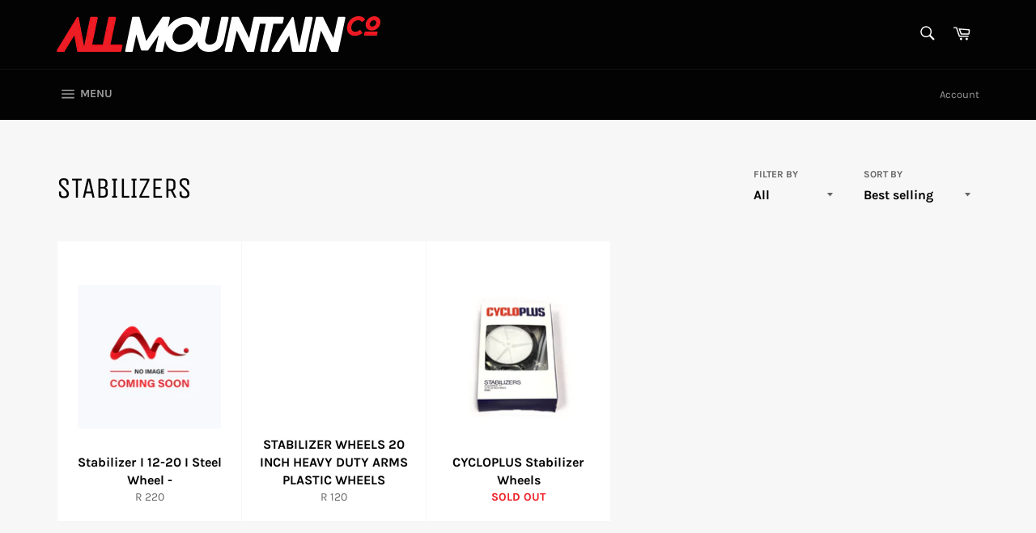

--- FILE ---
content_type: text/html; charset=utf-8
request_url: https://allmountain.co.za/collections/stabilizers
body_size: 30176
content:
<!doctype html>
<html class="no-js" lang="en">
<head>

  <meta charset="utf-8">
  <meta http-equiv="X-UA-Compatible" content="IE=edge,chrome=1">
  <meta name="viewport" content="width=device-width,initial-scale=1">
  <meta name="theme-color" content="#030303">

  
    <link rel="shortcut icon" href="//allmountain.co.za/cdn/shop/files/AM_Favicon_32x32.png?v=1641985064" type="image/png">
  

  <link rel="canonical" href="https://allmountain.co.za/collections/stabilizers">
  <title>
  Stabilizers &ndash; All Mountain Co.
  </title>

  

  <!-- /snippets/social-meta-tags.liquid -->




<meta property="og:site_name" content="All Mountain Co.">
<meta property="og:url" content="https://allmountain.co.za/collections/stabilizers">
<meta property="og:title" content="Stabilizers">
<meta property="og:type" content="product.group">
<meta property="og:description" content="All Mountain Co is a bicycle and adventure company in the beautiful Winelands of South Africa! Discover the world of mountain biking with All Mountain Co.">

<meta property="og:image" content="http://allmountain.co.za/cdn/shop/files/all-mountain-logo-1_1200x1200.png?v=1688645296">
<meta property="og:image:secure_url" content="https://allmountain.co.za/cdn/shop/files/all-mountain-logo-1_1200x1200.png?v=1688645296">


<meta name="twitter:card" content="summary_large_image">
<meta name="twitter:title" content="Stabilizers">
<meta name="twitter:description" content="All Mountain Co is a bicycle and adventure company in the beautiful Winelands of South Africa! Discover the world of mountain biking with All Mountain Co.">

  <style data-shopify>
  :root {
    --color-body-text: #666666;
    --color-body: #ffffff;
  }
</style>


  <script>
    document.documentElement.className = document.documentElement.className.replace('no-js', 'js');
  </script>

  <link href="//allmountain.co.za/cdn/shop/t/3/assets/theme.scss.css?v=140939971195899879131702363052" rel="stylesheet" type="text/css" media="all" />

  <script>
    window.theme = window.theme || {};

    theme.strings = {
      stockAvailable: "1 available",
      addToCart: "Add to Cart",
      soldOut: "Sold Out",
      unavailable: "Unavailable",
      noStockAvailable: "The item could not be added to your cart because there are not enough in stock.",
      willNotShipUntil: "Will not ship until [date]",
      willBeInStockAfter: "Will be in stock after [date]",
      totalCartDiscount: "You're saving [savings]",
      addressError: "Error looking up that address",
      addressNoResults: "No results for that address",
      addressQueryLimit: "You have exceeded the Google API usage limit. Consider upgrading to a \u003ca href=\"https:\/\/developers.google.com\/maps\/premium\/usage-limits\"\u003ePremium Plan\u003c\/a\u003e.",
      authError: "There was a problem authenticating your Google Maps API Key.",
      slideNumber: "Slide [slide_number], current"
    };theme.backToCollection = {
        collection: {
          title: "Stabilizers",
          link: "https://allmountain.co.za/collections/stabilizers"
        }
      };
      sessionStorage.setItem("backToCollection", JSON.stringify(theme.backToCollection.collection));</script>

  <script src="//allmountain.co.za/cdn/shop/t/3/assets/lazysizes.min.js?v=56045284683979784691640075833" async="async"></script>

  

  <script src="//allmountain.co.za/cdn/shop/t/3/assets/vendor.js?v=59352919779726365461640075835" defer="defer"></script>

  

  <script src="//allmountain.co.za/cdn/shop/t/3/assets/theme.js?v=171366231195154451781640075834" defer="defer"></script>

  <script>window.performance && window.performance.mark && window.performance.mark('shopify.content_for_header.start');</script><meta name="facebook-domain-verification" content="xp41j93qe10efbc0h9igx4lj40hh31">
<meta id="shopify-digital-wallet" name="shopify-digital-wallet" content="/61702799585/digital_wallets/dialog">
<link rel="alternate" type="application/atom+xml" title="Feed" href="/collections/stabilizers.atom" />
<link rel="alternate" type="application/json+oembed" href="https://allmountain.co.za/collections/stabilizers.oembed">
<script async="async" src="/checkouts/internal/preloads.js?locale=en-ZA"></script>
<script id="shopify-features" type="application/json">{"accessToken":"ff8e9c3f6a67d954dae4e191ad53500d","betas":["rich-media-storefront-analytics"],"domain":"allmountain.co.za","predictiveSearch":true,"shopId":61702799585,"locale":"en"}</script>
<script>var Shopify = Shopify || {};
Shopify.shop = "all-mountain-co.myshopify.com";
Shopify.locale = "en";
Shopify.currency = {"active":"ZAR","rate":"1.0"};
Shopify.country = "ZA";
Shopify.theme = {"name":"Venture","id":129632829665,"schema_name":"Venture","schema_version":"12.6.1","theme_store_id":775,"role":"main"};
Shopify.theme.handle = "null";
Shopify.theme.style = {"id":null,"handle":null};
Shopify.cdnHost = "allmountain.co.za/cdn";
Shopify.routes = Shopify.routes || {};
Shopify.routes.root = "/";</script>
<script type="module">!function(o){(o.Shopify=o.Shopify||{}).modules=!0}(window);</script>
<script>!function(o){function n(){var o=[];function n(){o.push(Array.prototype.slice.apply(arguments))}return n.q=o,n}var t=o.Shopify=o.Shopify||{};t.loadFeatures=n(),t.autoloadFeatures=n()}(window);</script>
<script id="shop-js-analytics" type="application/json">{"pageType":"collection"}</script>
<script defer="defer" async type="module" src="//allmountain.co.za/cdn/shopifycloud/shop-js/modules/v2/client.init-shop-cart-sync_BT-GjEfc.en.esm.js"></script>
<script defer="defer" async type="module" src="//allmountain.co.za/cdn/shopifycloud/shop-js/modules/v2/chunk.common_D58fp_Oc.esm.js"></script>
<script defer="defer" async type="module" src="//allmountain.co.za/cdn/shopifycloud/shop-js/modules/v2/chunk.modal_xMitdFEc.esm.js"></script>
<script type="module">
  await import("//allmountain.co.za/cdn/shopifycloud/shop-js/modules/v2/client.init-shop-cart-sync_BT-GjEfc.en.esm.js");
await import("//allmountain.co.za/cdn/shopifycloud/shop-js/modules/v2/chunk.common_D58fp_Oc.esm.js");
await import("//allmountain.co.za/cdn/shopifycloud/shop-js/modules/v2/chunk.modal_xMitdFEc.esm.js");

  window.Shopify.SignInWithShop?.initShopCartSync?.({"fedCMEnabled":true,"windoidEnabled":true});

</script>
<script>(function() {
  var isLoaded = false;
  function asyncLoad() {
    if (isLoaded) return;
    isLoaded = true;
    var urls = ["https:\/\/d1bu6z2uxfnay3.cloudfront.net\/storage\/scripts\/all-mountain-co.myshopify.com.20231212063729.scripttag.js?shop=all-mountain-co.myshopify.com"];
    for (var i = 0; i < urls.length; i++) {
      var s = document.createElement('script');
      s.type = 'text/javascript';
      s.async = true;
      s.src = urls[i];
      var x = document.getElementsByTagName('script')[0];
      x.parentNode.insertBefore(s, x);
    }
  };
  if(window.attachEvent) {
    window.attachEvent('onload', asyncLoad);
  } else {
    window.addEventListener('load', asyncLoad, false);
  }
})();</script>
<script id="__st">var __st={"a":61702799585,"offset":7200,"reqid":"2943b1cd-81ba-495d-9435-beb29d00601a-1769116381","pageurl":"allmountain.co.za\/collections\/stabilizers","u":"8086d1aa210c","p":"collection","rtyp":"collection","rid":412501344481};</script>
<script>window.ShopifyPaypalV4VisibilityTracking = true;</script>
<script id="captcha-bootstrap">!function(){'use strict';const t='contact',e='account',n='new_comment',o=[[t,t],['blogs',n],['comments',n],[t,'customer']],c=[[e,'customer_login'],[e,'guest_login'],[e,'recover_customer_password'],[e,'create_customer']],r=t=>t.map((([t,e])=>`form[action*='/${t}']:not([data-nocaptcha='true']) input[name='form_type'][value='${e}']`)).join(','),a=t=>()=>t?[...document.querySelectorAll(t)].map((t=>t.form)):[];function s(){const t=[...o],e=r(t);return a(e)}const i='password',u='form_key',d=['recaptcha-v3-token','g-recaptcha-response','h-captcha-response',i],f=()=>{try{return window.sessionStorage}catch{return}},m='__shopify_v',_=t=>t.elements[u];function p(t,e,n=!1){try{const o=window.sessionStorage,c=JSON.parse(o.getItem(e)),{data:r}=function(t){const{data:e,action:n}=t;return t[m]||n?{data:e,action:n}:{data:t,action:n}}(c);for(const[e,n]of Object.entries(r))t.elements[e]&&(t.elements[e].value=n);n&&o.removeItem(e)}catch(o){console.error('form repopulation failed',{error:o})}}const l='form_type',E='cptcha';function T(t){t.dataset[E]=!0}const w=window,h=w.document,L='Shopify',v='ce_forms',y='captcha';let A=!1;((t,e)=>{const n=(g='f06e6c50-85a8-45c8-87d0-21a2b65856fe',I='https://cdn.shopify.com/shopifycloud/storefront-forms-hcaptcha/ce_storefront_forms_captcha_hcaptcha.v1.5.2.iife.js',D={infoText:'Protected by hCaptcha',privacyText:'Privacy',termsText:'Terms'},(t,e,n)=>{const o=w[L][v],c=o.bindForm;if(c)return c(t,g,e,D).then(n);var r;o.q.push([[t,g,e,D],n]),r=I,A||(h.body.append(Object.assign(h.createElement('script'),{id:'captcha-provider',async:!0,src:r})),A=!0)});var g,I,D;w[L]=w[L]||{},w[L][v]=w[L][v]||{},w[L][v].q=[],w[L][y]=w[L][y]||{},w[L][y].protect=function(t,e){n(t,void 0,e),T(t)},Object.freeze(w[L][y]),function(t,e,n,w,h,L){const[v,y,A,g]=function(t,e,n){const i=e?o:[],u=t?c:[],d=[...i,...u],f=r(d),m=r(i),_=r(d.filter((([t,e])=>n.includes(e))));return[a(f),a(m),a(_),s()]}(w,h,L),I=t=>{const e=t.target;return e instanceof HTMLFormElement?e:e&&e.form},D=t=>v().includes(t);t.addEventListener('submit',(t=>{const e=I(t);if(!e)return;const n=D(e)&&!e.dataset.hcaptchaBound&&!e.dataset.recaptchaBound,o=_(e),c=g().includes(e)&&(!o||!o.value);(n||c)&&t.preventDefault(),c&&!n&&(function(t){try{if(!f())return;!function(t){const e=f();if(!e)return;const n=_(t);if(!n)return;const o=n.value;o&&e.removeItem(o)}(t);const e=Array.from(Array(32),(()=>Math.random().toString(36)[2])).join('');!function(t,e){_(t)||t.append(Object.assign(document.createElement('input'),{type:'hidden',name:u})),t.elements[u].value=e}(t,e),function(t,e){const n=f();if(!n)return;const o=[...t.querySelectorAll(`input[type='${i}']`)].map((({name:t})=>t)),c=[...d,...o],r={};for(const[a,s]of new FormData(t).entries())c.includes(a)||(r[a]=s);n.setItem(e,JSON.stringify({[m]:1,action:t.action,data:r}))}(t,e)}catch(e){console.error('failed to persist form',e)}}(e),e.submit())}));const S=(t,e)=>{t&&!t.dataset[E]&&(n(t,e.some((e=>e===t))),T(t))};for(const o of['focusin','change'])t.addEventListener(o,(t=>{const e=I(t);D(e)&&S(e,y())}));const B=e.get('form_key'),M=e.get(l),P=B&&M;t.addEventListener('DOMContentLoaded',(()=>{const t=y();if(P)for(const e of t)e.elements[l].value===M&&p(e,B);[...new Set([...A(),...v().filter((t=>'true'===t.dataset.shopifyCaptcha))])].forEach((e=>S(e,t)))}))}(h,new URLSearchParams(w.location.search),n,t,e,['guest_login'])})(!0,!0)}();</script>
<script integrity="sha256-4kQ18oKyAcykRKYeNunJcIwy7WH5gtpwJnB7kiuLZ1E=" data-source-attribution="shopify.loadfeatures" defer="defer" src="//allmountain.co.za/cdn/shopifycloud/storefront/assets/storefront/load_feature-a0a9edcb.js" crossorigin="anonymous"></script>
<script data-source-attribution="shopify.dynamic_checkout.dynamic.init">var Shopify=Shopify||{};Shopify.PaymentButton=Shopify.PaymentButton||{isStorefrontPortableWallets:!0,init:function(){window.Shopify.PaymentButton.init=function(){};var t=document.createElement("script");t.src="https://allmountain.co.za/cdn/shopifycloud/portable-wallets/latest/portable-wallets.en.js",t.type="module",document.head.appendChild(t)}};
</script>
<script data-source-attribution="shopify.dynamic_checkout.buyer_consent">
  function portableWalletsHideBuyerConsent(e){var t=document.getElementById("shopify-buyer-consent"),n=document.getElementById("shopify-subscription-policy-button");t&&n&&(t.classList.add("hidden"),t.setAttribute("aria-hidden","true"),n.removeEventListener("click",e))}function portableWalletsShowBuyerConsent(e){var t=document.getElementById("shopify-buyer-consent"),n=document.getElementById("shopify-subscription-policy-button");t&&n&&(t.classList.remove("hidden"),t.removeAttribute("aria-hidden"),n.addEventListener("click",e))}window.Shopify?.PaymentButton&&(window.Shopify.PaymentButton.hideBuyerConsent=portableWalletsHideBuyerConsent,window.Shopify.PaymentButton.showBuyerConsent=portableWalletsShowBuyerConsent);
</script>
<script data-source-attribution="shopify.dynamic_checkout.cart.bootstrap">document.addEventListener("DOMContentLoaded",(function(){function t(){return document.querySelector("shopify-accelerated-checkout-cart, shopify-accelerated-checkout")}if(t())Shopify.PaymentButton.init();else{new MutationObserver((function(e,n){t()&&(Shopify.PaymentButton.init(),n.disconnect())})).observe(document.body,{childList:!0,subtree:!0})}}));
</script>
<script id='scb4127' type='text/javascript' async='' src='https://allmountain.co.za/cdn/shopifycloud/privacy-banner/storefront-banner.js'></script>
<script>window.performance && window.performance.mark && window.performance.mark('shopify.content_for_header.end');</script>
<script>window.is_hulkpo_installed=true</script>
 
<!-- BEGIN app block: shopify://apps/lai-product-reviews/blocks/appBlockEmbed/cad3c6c6-329e-4416-ba74-b79359b5b6e1 -->
<script>
    function getUrlParameterExt(sParam) {
        let sPageURL = window.location.search.substring(1);
        let sURLVariables= sPageURL.split('&');
        let sParameterName;
        let i;
        for (i = 0; i < sURLVariables.length; i++) {
            sParameterName = sURLVariables[i].split('=');

            if (sParameterName[0] === sParam) {
                return sParameterName[1] === undefined ? true : decodeURIComponent(reFixParamUrlFromMailExt(sParameterName[1]));
            }
        }
    };
    function reFixParamUrlFromMailExt(value) {
        return value ? value.replace(/\+/g, ' ') : value;
    };
    var scmCustomDataExt= {};
    if(getUrlParameterExt('lai-test') == '1'){
        scmCustomDataExt= {
            'cdn' : 'https://reviews-importer.test',
            'minJs' : false
        }
        var laiScriptTagGlobal =  {
            "url" : "https://reviews-importer.test/js/frontend/version-14/reviews-scripttag.js?version=4"
        };
    }
</script>
<!-- BEGIN app snippet: lang --><script>
    var scmCustomData = (typeof scmCustomData == "undefined" || scmCustomData == null) ? null : scmCustomData;
    var scmLanguage = (typeof scmLanguage == "undefined" || scmLanguage == null) ? `
  {
    "box_reviews": {
      "title_info": "Customer reviews",
      "average_info": "out of 5",
      "before_number": "Based on ",
      "after_number": " reviews",
      "all_reviews": "All reviews",
        "highlight_tab": "Reviews for other products",
      "reviews_tab": "Reviews"
    },
    "box_write": {
      "title_write": "Write a review",
      "before_star": "Your rating",
      "input_name": "Your name",
      "input_email": "Your email",
      "input_text_area": "Enter your feedback here",
      "input_photo": "Add photo",
      "button_write": "Submit review",
      "write_cancel": "Cancel",
      "message_error_character": "Please replace the &#39;&lt;,&gt;&#39; character with the equivalent character",
      "message_error_file_upload": "Please upload a file smaller than 4MB.",
      "message_error_video_upload": "Please upload a video file smaller than 50MB",
      "message_error_type_media_upload": "Not support this file.",
      "message_success": "Thank you!",
      "message_fail": "Submitted unsuccessfully!",
       "purchase_to_leave_reviews": "Please make a purchase by this email address to leave us reviews.",
      "log_in_to_leave_reviews": "Please log in and use one email address that made a purchase to this store to leave us a review.",
      "purchase_to_a_specific_product": "Please make a purchase for this product by this email address to leave us reviews."
    },
    "reviews_list": {
      "view_product": "See product",
      "read_more": "Read more",
      "helpful": "Translation missing: en.smart_aliexpress_review.reviews_list.helpful",
      "reply": "replied",
      "button_load_more": "Load more",
      "purchased": "Purchased"
    },
    "sort_box" : {
        "reviews": "Sort reviews",
        "content": "Sort by content",
        "pictures": "Sort by photo",
        "date": "Sort by date",
        "rating": "Sort by rate"
    },
    "empty_page" : {
        "title": "Customer reviews",
        "des": "This product has no review. Be the first one to review it"
    },
    "thank_you" : {
        "title": "Your review has been submitted!",
        "des": "This message will automatically close in 8 seconds."
    },
    "discount": {
      "title": "Use the following discount code for {{discount_value}} off your next purchase",
      "des": "We&#39;ll also send it by email",
      "action": "Continue",
      "badge": "Get discount {{discount_value}} off",
      "coupon_waiting_message": "Thank you for reviewing our product. The discount code will be sent to your email once the review is approved.",
      "photo": "Upload photo reviews to get {{discount_value}} off discount instantly!"
    },
    "qa": {
        "qaAnswerField": "Your answer",
        "qaQuestionField": "Your question",
        "qaTitle": "Questions",
        "qaFormTitle": "Ask a question",
        "qaQuestionTitle": "Question:",
        "qaAnswerTitle": "Answer:",
        "qaStoreOwnerBadge": "Store owner",
        "qaPastBuyerBadge": "Past customer",
        "qaSuccessMessage": "Thank you!",
        "qaFailMessage": "Submitted unsuccessfully!",
        "qaAskQuestionBtn": "Ask a question",
        "qaSubmitQuestionBtn": "Submit question",
        "qaSubmitAnswerBtn": "Submit answer",
        "qaReplyBtn": "Reply",
        "qaLoadMoreAnswerBtn": "See more answers"
    }
  }` : scmLanguage;
</script><!-- END app snippet -->
<!-- BEGIN app snippet: appBlockEmbedVersion14 --><meta id="scm-reviews-shopSetting" data-shop='{"hasCssCustom":false,"starColor":"#ED1C24","starStyle":"star","textPrimary":"#1f2021","textSecondary":"#a3a3a3","font":"Karla","width":"1140px","reviewBg":"#ffffff","sort":"date","jsonLd":true,"itemPerLoad":5,"showVote":false,"voteColor":"#ED1C24","header_headerQuickLayout":"default-2","header_showStatistic":true,"header_avgRatingShape":"square","header_avgRatingColor":"#ED1C24","header_starArrange":"vertical","header_writeReviewBtnShape":"square","header_writeReviewBtnColor":"#ED1C24","header_writeReviewBtnTextColor":"#ffffff","header_submitBtnShape":"square","header_submitBtnColor":"#ED1C24","header_submitBtnTextColor":"#ffffff","header_reviewForm":false,"header_reviewFormat":"toggle","body_customerName":"full","body_customerAvatarShape":"round","body_customerAvatarDisplay":"text","body_verifyBadge":true,"body_verifyBadgeColor":"#ED1C24","body_showFlag":true,"body_flag":"retangle","body_layout":"grid","body_bodyQuickLayout":"default-4","body_reviewPhoto":true,"body_date":true,"body_dateFormat":"MM-dd-yyyy","body_contentAlign":"left","body_bgReview":"#ffffff","lazyLoad":false,"isLimitContent":false,"limitContentCharacters":500,"highlightTabEnabled":false,"paginationType":"load-more","show_2_widget":true,"custom":false,"twoColumnsOnMobile":true,"starRating_color":"#D4AF37","starRating_SingularReview":"{{n}} review","starRating_PluralReview":"{{n}} reviews","starRating_EmptyReview":"No review","starRating_showText":true,"starRating_hideIfNoReviews":true,"showHiddenStar":"0","popSetting":{"state":false,"source":[],"clickType":"product","clickValue":"","rating":5,"photo":false,"content":false,"initialDelay":10,"delayBetween":10,"displayTime":5,"maxPopups":5,"repeatAfter":10,"pages":[],"position":"bottom-left","format":"horizontal","backgroundType":"solid","backgroundValue":"#5b69c3","starColor":"#fc9d01","showDate":true,"textFont":"Nunito Sans","textColor":"#ffffff","hideMobile":false},"popEnabled":false,"homepage_type":"default-4","homepage_layout":"grid","homepage_slider":true,"homepage_desktopItems":3,"homepage_smallDesktopItems":3,"homepage_tabletItems":2,"homepage_mobileItems":1,"homepage_autoSlider":false,"homepage_delaySlider":2000,"showSubmitImage":false,"checkSortReview":false,"canUseReviewPerLoad":false,"videosPerReview":false,"videoEnabled":false,"shopPlan":{"grid":true,"testimonial":false,"gallery":false,"cardCarousel":true,"highlight":false,"pop":false},"discountEnabled":false,"discountValue":"15%","loginRequireEnabled":false,"orderRequireEnabled":false,"orderProductRequireEnabled":false,"version":159,"minJs":true,"versionLiquid":"14","hostServer":"https:\/\/reviews.smartifyapps.com","hostLoadMore":"https:\/\/store.laireviews.com","host":"https:\/\/d1bu6z2uxfnay3.cloudfront.net","versionUpdate":"20231228052018","last_updated":false,"maxUploadFileSize":2,"showWatermark":false,"widgets":{"grid":{"layout":"default-2","source":"homePage"},"cardCarousel":{"layout":"default-2","source":"homePage","delay":2000,"auto_run":false},"testimonial":{"source":"homePage","delay":2000,"auto_run":false},"gallery":{"source":"happyPage"}},"groups":{"homePage":{"default":true,"includePhoto":false,"includeContent":false},"happyPage":{"default":true,"includePhoto":true,"includeContent":false},"highlightProductPage":{"default":true,"includePhoto":false,"includeContent":true}}}' data-qa-setting='{"qaEnabled":false,"qaIsOnlyShopCanAnswer":false,"qaStoreOwnerName":"Store owner","qaAnswersPerLoad":3,"qaQuestionsPerLoad":3,"qaAnswerCardBgColor":"#f6f6f6","qaPastBuyerBadgeColor":"#333333","qaStoreOwnerBadgeColor":"#8","qaAnswerCardLeftBorderColor":"#e5e5e5","qaAnswerCardLeftBorderWidth":"5px"}'>
<script>
    var dataShop=[];
    
        dataShop[`languages`]= `[]`;
    
        dataShop[`qaSetting`]= `{"qaEnabled":false,"qaIsOnlyShopCanAnswer":false,"qaStoreOwnerName":"Store owner","qaAnswersPerLoad":3,"qaQuestionsPerLoad":3,"qaAnswerCardBgColor":"#f6f6f6","qaPastBuyerBadgeColor":"#333333","qaStoreOwnerBadgeColor":"#8","qaAnswerCardLeftBorderColor":"#e5e5e5","qaAnswerCardLeftBorderWidth":"5px"}`;
    
        dataShop[`shop_info_setting`]= `{"hasCssCustom":false,"starColor":"#ED1C24","starStyle":"star","textPrimary":"#1f2021","textSecondary":"#a3a3a3","font":"Karla","width":"1140px","reviewBg":"#ffffff","sort":"date","jsonLd":true,"itemPerLoad":5,"showVote":false,"voteColor":"#ED1C24","header_headerQuickLayout":"default-2","header_showStatistic":true,"header_avgRatingShape":"square","header_avgRatingColor":"#ED1C24","header_starArrange":"vertical","header_writeReviewBtnShape":"square","header_writeReviewBtnColor":"#ED1C24","header_writeReviewBtnTextColor":"#ffffff","header_submitBtnShape":"square","header_submitBtnColor":"#ED1C24","header_submitBtnTextColor":"#ffffff","header_reviewForm":false,"header_reviewFormat":"toggle","body_customerName":"full","body_customerAvatarShape":"round","body_customerAvatarDisplay":"text","body_verifyBadge":true,"body_verifyBadgeColor":"#ED1C24","body_showFlag":true,"body_flag":"retangle","body_layout":"grid","body_bodyQuickLayout":"default-4","body_reviewPhoto":true,"body_date":true,"body_dateFormat":"MM-dd-yyyy","body_contentAlign":"left","body_bgReview":"#ffffff","lazyLoad":false,"isLimitContent":false,"limitContentCharacters":500,"highlightTabEnabled":false,"paginationType":"load-more","show_2_widget":true,"custom":false,"twoColumnsOnMobile":true,"starRating_color":"#D4AF37","starRating_SingularReview":"{{n}} review","starRating_PluralReview":"{{n}} reviews","starRating_EmptyReview":"No review","starRating_showText":true,"starRating_hideIfNoReviews":true,"showHiddenStar":"0","popSetting":{"state":false,"source":[],"clickType":"product","clickValue":"","rating":5,"photo":false,"content":false,"initialDelay":10,"delayBetween":10,"displayTime":5,"maxPopups":5,"repeatAfter":10,"pages":[],"position":"bottom-left","format":"horizontal","backgroundType":"solid","backgroundValue":"#5b69c3","starColor":"#fc9d01","showDate":true,"textFont":"Nunito Sans","textColor":"#ffffff","hideMobile":false},"popEnabled":false,"homepage_type":"default-4","homepage_layout":"grid","homepage_slider":true,"homepage_desktopItems":3,"homepage_smallDesktopItems":3,"homepage_tabletItems":2,"homepage_mobileItems":1,"homepage_autoSlider":false,"homepage_delaySlider":2000,"showSubmitImage":false,"checkSortReview":false,"canUseReviewPerLoad":false,"videosPerReview":false,"videoEnabled":false,"shopPlan":{"grid":true,"testimonial":false,"gallery":false,"cardCarousel":true,"highlight":false,"pop":false},"discountEnabled":false,"discountValue":"15%","loginRequireEnabled":false,"orderRequireEnabled":false,"orderProductRequireEnabled":false,"version":159,"minJs":true,"versionLiquid":"14","hostServer":"https:\/\/reviews.smartifyapps.com","hostLoadMore":"https:\/\/store.laireviews.com","host":"https:\/\/d1bu6z2uxfnay3.cloudfront.net","versionUpdate":"20231228052018","last_updated":false,"maxUploadFileSize":2,"showWatermark":false,"widgets":{"grid":{"layout":"default-2","source":"homePage"},"cardCarousel":{"layout":"default-2","source":"homePage","delay":2000,"auto_run":false},"testimonial":{"source":"homePage","delay":2000,"auto_run":false},"gallery":{"source":"happyPage"}},"groups":{"homePage":{"default":true,"includePhoto":false,"includeContent":false},"happyPage":{"default":true,"includePhoto":true,"includeContent":false},"highlightProductPage":{"default":true,"includePhoto":false,"includeContent":true}}}`;
    
    dataShop['customer']={
        "email" : "",
        "name"  : "",
        "order" : ""
    };
    dataShop['orders']= {};
    
    
    var scmCustomData = (typeof scmCustomData == "undefined" || scmCustomData == null) ? {} : scmCustomData;
    var dataShopFromLiquidLAI = (typeof dataShopFromLiquidLAI == "undefined" || dataShopFromLiquidLAI == null) ? {} : dataShopFromLiquidLAI;
    dataShopFromLiquidLAI= {
        "infoShop" : `{"hasCssCustom":false,"starColor":"#ED1C24","starStyle":"star","textPrimary":"#1f2021","textSecondary":"#a3a3a3","font":"Karla","width":"1140px","reviewBg":"#ffffff","sort":"date","jsonLd":true,"itemPerLoad":5,"showVote":false,"voteColor":"#ED1C24","header_headerQuickLayout":"default-2","header_showStatistic":true,"header_avgRatingShape":"square","header_avgRatingColor":"#ED1C24","header_starArrange":"vertical","header_writeReviewBtnShape":"square","header_writeReviewBtnColor":"#ED1C24","header_writeReviewBtnTextColor":"#ffffff","header_submitBtnShape":"square","header_submitBtnColor":"#ED1C24","header_submitBtnTextColor":"#ffffff","header_reviewForm":false,"header_reviewFormat":"toggle","body_customerName":"full","body_customerAvatarShape":"round","body_customerAvatarDisplay":"text","body_verifyBadge":true,"body_verifyBadgeColor":"#ED1C24","body_showFlag":true,"body_flag":"retangle","body_layout":"grid","body_bodyQuickLayout":"default-4","body_reviewPhoto":true,"body_date":true,"body_dateFormat":"MM-dd-yyyy","body_contentAlign":"left","body_bgReview":"#ffffff","lazyLoad":false,"isLimitContent":false,"limitContentCharacters":500,"highlightTabEnabled":false,"paginationType":"load-more","show_2_widget":true,"custom":false,"twoColumnsOnMobile":true,"starRating_color":"#D4AF37","starRating_SingularReview":"{{n}} review","starRating_PluralReview":"{{n}} reviews","starRating_EmptyReview":"No review","starRating_showText":true,"starRating_hideIfNoReviews":true,"showHiddenStar":"0","popSetting":{"state":false,"source":[],"clickType":"product","clickValue":"","rating":5,"photo":false,"content":false,"initialDelay":10,"delayBetween":10,"displayTime":5,"maxPopups":5,"repeatAfter":10,"pages":[],"position":"bottom-left","format":"horizontal","backgroundType":"solid","backgroundValue":"#5b69c3","starColor":"#fc9d01","showDate":true,"textFont":"Nunito Sans","textColor":"#ffffff","hideMobile":false},"popEnabled":false,"homepage_type":"default-4","homepage_layout":"grid","homepage_slider":true,"homepage_desktopItems":3,"homepage_smallDesktopItems":3,"homepage_tabletItems":2,"homepage_mobileItems":1,"homepage_autoSlider":false,"homepage_delaySlider":2000,"showSubmitImage":false,"checkSortReview":false,"canUseReviewPerLoad":false,"videosPerReview":false,"videoEnabled":false,"shopPlan":{"grid":true,"testimonial":false,"gallery":false,"cardCarousel":true,"highlight":false,"pop":false},"discountEnabled":false,"discountValue":"15%","loginRequireEnabled":false,"orderRequireEnabled":false,"orderProductRequireEnabled":false,"version":159,"minJs":true,"versionLiquid":"14","hostServer":"https:\/\/reviews.smartifyapps.com","hostLoadMore":"https:\/\/store.laireviews.com","host":"https:\/\/d1bu6z2uxfnay3.cloudfront.net","versionUpdate":"20231228052018","last_updated":false,"maxUploadFileSize":2,"showWatermark":false,"widgets":{"grid":{"layout":"default-2","source":"homePage"},"cardCarousel":{"layout":"default-2","source":"homePage","delay":2000,"auto_run":false},"testimonial":{"source":"homePage","delay":2000,"auto_run":false},"gallery":{"source":"happyPage"}},"groups":{"homePage":{"default":true,"includePhoto":false,"includeContent":false},"happyPage":{"default":true,"includePhoto":true,"includeContent":false},"highlightProductPage":{"default":true,"includePhoto":false,"includeContent":true}}}`,
        "shopDomain" : `allmountain.co.za`,
        'templateCurrent' : 'collection',
        "shopName" : `all-mountain-co`,
        "templatePage" : 'collection',
        "productMainId" : '',
        "productMainInfo" : {},
        "tabReviews": '',
        "scmCustomData" : JSON.stringify(scmCustomData),
        "scmAccount" : {
            "email" : "",
            "name"  : "",
            "order" : ""
        },
        'current_language' : {
            'shop_locale' : {
                'locale' : "en"
            }
        },
        'dataShop' : dataShop
    }
    dataShopFromLiquidLAI['languages']= [];
    dataShopFromLiquidLAI['current_language']= {"shop_locale":{"locale":"en","enabled":true,"primary":true,"published":true}};
    dataShopFromLiquidLAI.productMainInfo['product']= null;
    
    var laiScriptTagGlobal = (typeof laiScriptTagGlobal == "undefined" || laiScriptTagGlobal == null) ?
        {
                "url" : "https://d1bu6z2uxfnay3.cloudfront.net/js/frontend/version-14/reviews-scripttag.min.js?version=4"
        }
        : laiScriptTagGlobal;
</script>
<script>
  var blockReviewPop= (typeof blockReviewPop == "undefined" || blockReviewPop == null) ? `` : blockReviewPop;
</script>
<script>
  ( function(){
      function loadScript(url, callback){
        let script = document.createElement("script");
        script.type = "text/javascript";
        if (script.readyState){  // IE
          script.onreadystatechange = function(){
            if (script.readyState == "loaded" || script.readyState == "complete"){
              script.onreadystatechange = null;
              callback();
            }
          };
        } else {  // Others
          script.onreadystatechange = callback;
          script.onload = callback;
        }
        script.setAttribute("id", "lai-script-tag");
        script.setAttribute("defer", "defer");
        script.src = url;
        let x = document.getElementsByTagName('script')[0]; x.parentNode.insertBefore(script, x);
      };
      if(window.attachEvent) {
          window.attachEvent('onload', function(){
              let laiScriptTag= (typeof laiScriptTagGlobal == "undefined" || laiScriptTagGlobal == null) ? {
                  'url' : "https://d1bu6z2uxfnay3.cloudfront.net/js/frontend/version-14/reviews-scripttag.min.js?version=4"
              } : laiScriptTagGlobal;
              let checkScriptLoaded= document.getElementById("lai-script-tag");
              if(!checkScriptLoaded){
                  loadScript(laiScriptTag.url,function(){
                  });
              }
          });
      } else {
          window.addEventListener('load', function(){
              let laiScriptTag= (typeof laiScriptTagGlobal == "undefined" || laiScriptTagGlobal == null) ? {
                  'url' : "https://d1bu6z2uxfnay3.cloudfront.net/js/frontend/version-14/reviews-scripttag.min.js?version=4"
              } : laiScriptTagGlobal;
              let checkScriptLoaded= document.getElementById("lai-script-tag");
              if(!checkScriptLoaded){
                  loadScript(laiScriptTag.url,function(){
                  });
              }
          }, false);
      }
    })();
</script>


<!-- END app snippet -->

<!-- END app block --><script src="https://cdn.shopify.com/extensions/019b8d54-2388-79d8-becc-d32a3afe2c7a/omnisend-50/assets/omnisend-in-shop.js" type="text/javascript" defer="defer"></script>
<link href="https://monorail-edge.shopifysvc.com" rel="dns-prefetch">
<script>(function(){if ("sendBeacon" in navigator && "performance" in window) {try {var session_token_from_headers = performance.getEntriesByType('navigation')[0].serverTiming.find(x => x.name == '_s').description;} catch {var session_token_from_headers = undefined;}var session_cookie_matches = document.cookie.match(/_shopify_s=([^;]*)/);var session_token_from_cookie = session_cookie_matches && session_cookie_matches.length === 2 ? session_cookie_matches[1] : "";var session_token = session_token_from_headers || session_token_from_cookie || "";function handle_abandonment_event(e) {var entries = performance.getEntries().filter(function(entry) {return /monorail-edge.shopifysvc.com/.test(entry.name);});if (!window.abandonment_tracked && entries.length === 0) {window.abandonment_tracked = true;var currentMs = Date.now();var navigation_start = performance.timing.navigationStart;var payload = {shop_id: 61702799585,url: window.location.href,navigation_start,duration: currentMs - navigation_start,session_token,page_type: "collection"};window.navigator.sendBeacon("https://monorail-edge.shopifysvc.com/v1/produce", JSON.stringify({schema_id: "online_store_buyer_site_abandonment/1.1",payload: payload,metadata: {event_created_at_ms: currentMs,event_sent_at_ms: currentMs}}));}}window.addEventListener('pagehide', handle_abandonment_event);}}());</script>
<script id="web-pixels-manager-setup">(function e(e,d,r,n,o){if(void 0===o&&(o={}),!Boolean(null===(a=null===(i=window.Shopify)||void 0===i?void 0:i.analytics)||void 0===a?void 0:a.replayQueue)){var i,a;window.Shopify=window.Shopify||{};var t=window.Shopify;t.analytics=t.analytics||{};var s=t.analytics;s.replayQueue=[],s.publish=function(e,d,r){return s.replayQueue.push([e,d,r]),!0};try{self.performance.mark("wpm:start")}catch(e){}var l=function(){var e={modern:/Edge?\/(1{2}[4-9]|1[2-9]\d|[2-9]\d{2}|\d{4,})\.\d+(\.\d+|)|Firefox\/(1{2}[4-9]|1[2-9]\d|[2-9]\d{2}|\d{4,})\.\d+(\.\d+|)|Chrom(ium|e)\/(9{2}|\d{3,})\.\d+(\.\d+|)|(Maci|X1{2}).+ Version\/(15\.\d+|(1[6-9]|[2-9]\d|\d{3,})\.\d+)([,.]\d+|)( \(\w+\)|)( Mobile\/\w+|) Safari\/|Chrome.+OPR\/(9{2}|\d{3,})\.\d+\.\d+|(CPU[ +]OS|iPhone[ +]OS|CPU[ +]iPhone|CPU IPhone OS|CPU iPad OS)[ +]+(15[._]\d+|(1[6-9]|[2-9]\d|\d{3,})[._]\d+)([._]\d+|)|Android:?[ /-](13[3-9]|1[4-9]\d|[2-9]\d{2}|\d{4,})(\.\d+|)(\.\d+|)|Android.+Firefox\/(13[5-9]|1[4-9]\d|[2-9]\d{2}|\d{4,})\.\d+(\.\d+|)|Android.+Chrom(ium|e)\/(13[3-9]|1[4-9]\d|[2-9]\d{2}|\d{4,})\.\d+(\.\d+|)|SamsungBrowser\/([2-9]\d|\d{3,})\.\d+/,legacy:/Edge?\/(1[6-9]|[2-9]\d|\d{3,})\.\d+(\.\d+|)|Firefox\/(5[4-9]|[6-9]\d|\d{3,})\.\d+(\.\d+|)|Chrom(ium|e)\/(5[1-9]|[6-9]\d|\d{3,})\.\d+(\.\d+|)([\d.]+$|.*Safari\/(?![\d.]+ Edge\/[\d.]+$))|(Maci|X1{2}).+ Version\/(10\.\d+|(1[1-9]|[2-9]\d|\d{3,})\.\d+)([,.]\d+|)( \(\w+\)|)( Mobile\/\w+|) Safari\/|Chrome.+OPR\/(3[89]|[4-9]\d|\d{3,})\.\d+\.\d+|(CPU[ +]OS|iPhone[ +]OS|CPU[ +]iPhone|CPU IPhone OS|CPU iPad OS)[ +]+(10[._]\d+|(1[1-9]|[2-9]\d|\d{3,})[._]\d+)([._]\d+|)|Android:?[ /-](13[3-9]|1[4-9]\d|[2-9]\d{2}|\d{4,})(\.\d+|)(\.\d+|)|Mobile Safari.+OPR\/([89]\d|\d{3,})\.\d+\.\d+|Android.+Firefox\/(13[5-9]|1[4-9]\d|[2-9]\d{2}|\d{4,})\.\d+(\.\d+|)|Android.+Chrom(ium|e)\/(13[3-9]|1[4-9]\d|[2-9]\d{2}|\d{4,})\.\d+(\.\d+|)|Android.+(UC? ?Browser|UCWEB|U3)[ /]?(15\.([5-9]|\d{2,})|(1[6-9]|[2-9]\d|\d{3,})\.\d+)\.\d+|SamsungBrowser\/(5\.\d+|([6-9]|\d{2,})\.\d+)|Android.+MQ{2}Browser\/(14(\.(9|\d{2,})|)|(1[5-9]|[2-9]\d|\d{3,})(\.\d+|))(\.\d+|)|K[Aa][Ii]OS\/(3\.\d+|([4-9]|\d{2,})\.\d+)(\.\d+|)/},d=e.modern,r=e.legacy,n=navigator.userAgent;return n.match(d)?"modern":n.match(r)?"legacy":"unknown"}(),u="modern"===l?"modern":"legacy",c=(null!=n?n:{modern:"",legacy:""})[u],f=function(e){return[e.baseUrl,"/wpm","/b",e.hashVersion,"modern"===e.buildTarget?"m":"l",".js"].join("")}({baseUrl:d,hashVersion:r,buildTarget:u}),m=function(e){var d=e.version,r=e.bundleTarget,n=e.surface,o=e.pageUrl,i=e.monorailEndpoint;return{emit:function(e){var a=e.status,t=e.errorMsg,s=(new Date).getTime(),l=JSON.stringify({metadata:{event_sent_at_ms:s},events:[{schema_id:"web_pixels_manager_load/3.1",payload:{version:d,bundle_target:r,page_url:o,status:a,surface:n,error_msg:t},metadata:{event_created_at_ms:s}}]});if(!i)return console&&console.warn&&console.warn("[Web Pixels Manager] No Monorail endpoint provided, skipping logging."),!1;try{return self.navigator.sendBeacon.bind(self.navigator)(i,l)}catch(e){}var u=new XMLHttpRequest;try{return u.open("POST",i,!0),u.setRequestHeader("Content-Type","text/plain"),u.send(l),!0}catch(e){return console&&console.warn&&console.warn("[Web Pixels Manager] Got an unhandled error while logging to Monorail."),!1}}}}({version:r,bundleTarget:l,surface:e.surface,pageUrl:self.location.href,monorailEndpoint:e.monorailEndpoint});try{o.browserTarget=l,function(e){var d=e.src,r=e.async,n=void 0===r||r,o=e.onload,i=e.onerror,a=e.sri,t=e.scriptDataAttributes,s=void 0===t?{}:t,l=document.createElement("script"),u=document.querySelector("head"),c=document.querySelector("body");if(l.async=n,l.src=d,a&&(l.integrity=a,l.crossOrigin="anonymous"),s)for(var f in s)if(Object.prototype.hasOwnProperty.call(s,f))try{l.dataset[f]=s[f]}catch(e){}if(o&&l.addEventListener("load",o),i&&l.addEventListener("error",i),u)u.appendChild(l);else{if(!c)throw new Error("Did not find a head or body element to append the script");c.appendChild(l)}}({src:f,async:!0,onload:function(){if(!function(){var e,d;return Boolean(null===(d=null===(e=window.Shopify)||void 0===e?void 0:e.analytics)||void 0===d?void 0:d.initialized)}()){var d=window.webPixelsManager.init(e)||void 0;if(d){var r=window.Shopify.analytics;r.replayQueue.forEach((function(e){var r=e[0],n=e[1],o=e[2];d.publishCustomEvent(r,n,o)})),r.replayQueue=[],r.publish=d.publishCustomEvent,r.visitor=d.visitor,r.initialized=!0}}},onerror:function(){return m.emit({status:"failed",errorMsg:"".concat(f," has failed to load")})},sri:function(e){var d=/^sha384-[A-Za-z0-9+/=]+$/;return"string"==typeof e&&d.test(e)}(c)?c:"",scriptDataAttributes:o}),m.emit({status:"loading"})}catch(e){m.emit({status:"failed",errorMsg:(null==e?void 0:e.message)||"Unknown error"})}}})({shopId: 61702799585,storefrontBaseUrl: "https://allmountain.co.za",extensionsBaseUrl: "https://extensions.shopifycdn.com/cdn/shopifycloud/web-pixels-manager",monorailEndpoint: "https://monorail-edge.shopifysvc.com/unstable/produce_batch",surface: "storefront-renderer",enabledBetaFlags: ["2dca8a86"],webPixelsConfigList: [{"id":"233439457","configuration":"{\"pixel_id\":\"766834185645349\",\"pixel_type\":\"facebook_pixel\",\"metaapp_system_user_token\":\"-\"}","eventPayloadVersion":"v1","runtimeContext":"OPEN","scriptVersion":"ca16bc87fe92b6042fbaa3acc2fbdaa6","type":"APP","apiClientId":2329312,"privacyPurposes":["ANALYTICS","MARKETING","SALE_OF_DATA"],"dataSharingAdjustments":{"protectedCustomerApprovalScopes":["read_customer_address","read_customer_email","read_customer_name","read_customer_personal_data","read_customer_phone"]}},{"id":"126386401","configuration":"{\"myshopifyDomain\":\"all-mountain-co.myshopify.com\"}","eventPayloadVersion":"v1","runtimeContext":"STRICT","scriptVersion":"23b97d18e2aa74363140dc29c9284e87","type":"APP","apiClientId":2775569,"privacyPurposes":["ANALYTICS","MARKETING","SALE_OF_DATA"],"dataSharingAdjustments":{"protectedCustomerApprovalScopes":["read_customer_address","read_customer_email","read_customer_name","read_customer_phone","read_customer_personal_data"]}},{"id":"shopify-app-pixel","configuration":"{}","eventPayloadVersion":"v1","runtimeContext":"STRICT","scriptVersion":"0450","apiClientId":"shopify-pixel","type":"APP","privacyPurposes":["ANALYTICS","MARKETING"]},{"id":"shopify-custom-pixel","eventPayloadVersion":"v1","runtimeContext":"LAX","scriptVersion":"0450","apiClientId":"shopify-pixel","type":"CUSTOM","privacyPurposes":["ANALYTICS","MARKETING"]}],isMerchantRequest: false,initData: {"shop":{"name":"All Mountain Co.","paymentSettings":{"currencyCode":"ZAR"},"myshopifyDomain":"all-mountain-co.myshopify.com","countryCode":"ZA","storefrontUrl":"https:\/\/allmountain.co.za"},"customer":null,"cart":null,"checkout":null,"productVariants":[],"purchasingCompany":null},},"https://allmountain.co.za/cdn","fcfee988w5aeb613cpc8e4bc33m6693e112",{"modern":"","legacy":""},{"shopId":"61702799585","storefrontBaseUrl":"https:\/\/allmountain.co.za","extensionBaseUrl":"https:\/\/extensions.shopifycdn.com\/cdn\/shopifycloud\/web-pixels-manager","surface":"storefront-renderer","enabledBetaFlags":"[\"2dca8a86\"]","isMerchantRequest":"false","hashVersion":"fcfee988w5aeb613cpc8e4bc33m6693e112","publish":"custom","events":"[[\"page_viewed\",{}],[\"collection_viewed\",{\"collection\":{\"id\":\"412501344481\",\"title\":\"Stabilizers\",\"productVariants\":[{\"price\":{\"amount\":220.0,\"currencyCode\":\"ZAR\"},\"product\":{\"title\":\"Stabilizer I 12-20 I Steel Wheel\",\"vendor\":\"Trend Mania\",\"id\":\"8634579910881\",\"untranslatedTitle\":\"Stabilizer I 12-20 I Steel Wheel\",\"url\":\"\/products\/stabilizer-i-12-20-i-steel-wheel\",\"type\":\"Stabilizers\"},\"id\":\"45476686102753\",\"image\":{\"src\":\"\/\/allmountain.co.za\/cdn\/shop\/files\/NOIMAGEcopy_cc5cf162-7891-4012-a029-4b55147e4779.jpg?v=1720513576\"},\"sku\":\"STA030\",\"title\":\"Default Title\",\"untranslatedTitle\":\"Default Title\"},{\"price\":{\"amount\":120.0,\"currencyCode\":\"ZAR\"},\"product\":{\"title\":\"STABILIZER WHEELS 20 INCH HEAVY DUTY ARMS PLASTIC WHEELS\",\"vendor\":\"Trend Mania\",\"id\":\"9199992406241\",\"untranslatedTitle\":\"STABILIZER WHEELS 20 INCH HEAVY DUTY ARMS PLASTIC WHEELS\",\"url\":\"\/products\/stabilizer-wheels-20-inch-heavy-duty-arms-plastic-wheels\",\"type\":\"Stabilizers\"},\"id\":\"47474628657377\",\"image\":null,\"sku\":\"STA026\",\"title\":\"Default Title\",\"untranslatedTitle\":\"Default Title\"},{\"price\":{\"amount\":150.0,\"currencyCode\":\"ZAR\"},\"product\":{\"title\":\"CYCLOPLUS Stabilizer Wheels\",\"vendor\":\"Rush Sports\",\"id\":\"7939165880545\",\"untranslatedTitle\":\"CYCLOPLUS Stabilizer Wheels\",\"url\":\"\/products\/stabilizer-wheels\",\"type\":\"Stabilizers\"},\"id\":\"43637238202593\",\"image\":{\"src\":\"\/\/allmountain.co.za\/cdn\/shop\/products\/stabilizers-parts-accessories-cycloplus-adjustable-12-to-20_1800x1800_2edda5cd-2b57-46a8-abd8-ecacbf2c3918.webp?v=1671444210\"},\"sku\":\"ST001\",\"title\":\"Adjustable 12 to 20\",\"untranslatedTitle\":\"Adjustable 12 to 20\"}]}}]]"});</script><script>
  window.ShopifyAnalytics = window.ShopifyAnalytics || {};
  window.ShopifyAnalytics.meta = window.ShopifyAnalytics.meta || {};
  window.ShopifyAnalytics.meta.currency = 'ZAR';
  var meta = {"products":[{"id":8634579910881,"gid":"gid:\/\/shopify\/Product\/8634579910881","vendor":"Trend Mania","type":"Stabilizers","handle":"stabilizer-i-12-20-i-steel-wheel","variants":[{"id":45476686102753,"price":22000,"name":"Stabilizer I 12-20 I Steel Wheel","public_title":null,"sku":"STA030"}],"remote":false},{"id":9199992406241,"gid":"gid:\/\/shopify\/Product\/9199992406241","vendor":"Trend Mania","type":"Stabilizers","handle":"stabilizer-wheels-20-inch-heavy-duty-arms-plastic-wheels","variants":[{"id":47474628657377,"price":12000,"name":"STABILIZER WHEELS 20 INCH HEAVY DUTY ARMS PLASTIC WHEELS","public_title":null,"sku":"STA026"}],"remote":false},{"id":7939165880545,"gid":"gid:\/\/shopify\/Product\/7939165880545","vendor":"Rush Sports","type":"Stabilizers","handle":"stabilizer-wheels","variants":[{"id":43637238202593,"price":15000,"name":"CYCLOPLUS Stabilizer Wheels - Adjustable 12 to 20","public_title":"Adjustable 12 to 20","sku":"ST001"}],"remote":false}],"page":{"pageType":"collection","resourceType":"collection","resourceId":412501344481,"requestId":"2943b1cd-81ba-495d-9435-beb29d00601a-1769116381"}};
  for (var attr in meta) {
    window.ShopifyAnalytics.meta[attr] = meta[attr];
  }
</script>
<script class="analytics">
  (function () {
    var customDocumentWrite = function(content) {
      var jquery = null;

      if (window.jQuery) {
        jquery = window.jQuery;
      } else if (window.Checkout && window.Checkout.$) {
        jquery = window.Checkout.$;
      }

      if (jquery) {
        jquery('body').append(content);
      }
    };

    var hasLoggedConversion = function(token) {
      if (token) {
        return document.cookie.indexOf('loggedConversion=' + token) !== -1;
      }
      return false;
    }

    var setCookieIfConversion = function(token) {
      if (token) {
        var twoMonthsFromNow = new Date(Date.now());
        twoMonthsFromNow.setMonth(twoMonthsFromNow.getMonth() + 2);

        document.cookie = 'loggedConversion=' + token + '; expires=' + twoMonthsFromNow;
      }
    }

    var trekkie = window.ShopifyAnalytics.lib = window.trekkie = window.trekkie || [];
    if (trekkie.integrations) {
      return;
    }
    trekkie.methods = [
      'identify',
      'page',
      'ready',
      'track',
      'trackForm',
      'trackLink'
    ];
    trekkie.factory = function(method) {
      return function() {
        var args = Array.prototype.slice.call(arguments);
        args.unshift(method);
        trekkie.push(args);
        return trekkie;
      };
    };
    for (var i = 0; i < trekkie.methods.length; i++) {
      var key = trekkie.methods[i];
      trekkie[key] = trekkie.factory(key);
    }
    trekkie.load = function(config) {
      trekkie.config = config || {};
      trekkie.config.initialDocumentCookie = document.cookie;
      var first = document.getElementsByTagName('script')[0];
      var script = document.createElement('script');
      script.type = 'text/javascript';
      script.onerror = function(e) {
        var scriptFallback = document.createElement('script');
        scriptFallback.type = 'text/javascript';
        scriptFallback.onerror = function(error) {
                var Monorail = {
      produce: function produce(monorailDomain, schemaId, payload) {
        var currentMs = new Date().getTime();
        var event = {
          schema_id: schemaId,
          payload: payload,
          metadata: {
            event_created_at_ms: currentMs,
            event_sent_at_ms: currentMs
          }
        };
        return Monorail.sendRequest("https://" + monorailDomain + "/v1/produce", JSON.stringify(event));
      },
      sendRequest: function sendRequest(endpointUrl, payload) {
        // Try the sendBeacon API
        if (window && window.navigator && typeof window.navigator.sendBeacon === 'function' && typeof window.Blob === 'function' && !Monorail.isIos12()) {
          var blobData = new window.Blob([payload], {
            type: 'text/plain'
          });

          if (window.navigator.sendBeacon(endpointUrl, blobData)) {
            return true;
          } // sendBeacon was not successful

        } // XHR beacon

        var xhr = new XMLHttpRequest();

        try {
          xhr.open('POST', endpointUrl);
          xhr.setRequestHeader('Content-Type', 'text/plain');
          xhr.send(payload);
        } catch (e) {
          console.log(e);
        }

        return false;
      },
      isIos12: function isIos12() {
        return window.navigator.userAgent.lastIndexOf('iPhone; CPU iPhone OS 12_') !== -1 || window.navigator.userAgent.lastIndexOf('iPad; CPU OS 12_') !== -1;
      }
    };
    Monorail.produce('monorail-edge.shopifysvc.com',
      'trekkie_storefront_load_errors/1.1',
      {shop_id: 61702799585,
      theme_id: 129632829665,
      app_name: "storefront",
      context_url: window.location.href,
      source_url: "//allmountain.co.za/cdn/s/trekkie.storefront.46a754ac07d08c656eb845cfbf513dd9a18d4ced.min.js"});

        };
        scriptFallback.async = true;
        scriptFallback.src = '//allmountain.co.za/cdn/s/trekkie.storefront.46a754ac07d08c656eb845cfbf513dd9a18d4ced.min.js';
        first.parentNode.insertBefore(scriptFallback, first);
      };
      script.async = true;
      script.src = '//allmountain.co.za/cdn/s/trekkie.storefront.46a754ac07d08c656eb845cfbf513dd9a18d4ced.min.js';
      first.parentNode.insertBefore(script, first);
    };
    trekkie.load(
      {"Trekkie":{"appName":"storefront","development":false,"defaultAttributes":{"shopId":61702799585,"isMerchantRequest":null,"themeId":129632829665,"themeCityHash":"9228468585224015236","contentLanguage":"en","currency":"ZAR","eventMetadataId":"4a6f5128-b39e-4784-b6c6-dae14be874f0"},"isServerSideCookieWritingEnabled":true,"monorailRegion":"shop_domain","enabledBetaFlags":["65f19447"]},"Session Attribution":{},"S2S":{"facebookCapiEnabled":false,"source":"trekkie-storefront-renderer","apiClientId":580111}}
    );

    var loaded = false;
    trekkie.ready(function() {
      if (loaded) return;
      loaded = true;

      window.ShopifyAnalytics.lib = window.trekkie;

      var originalDocumentWrite = document.write;
      document.write = customDocumentWrite;
      try { window.ShopifyAnalytics.merchantGoogleAnalytics.call(this); } catch(error) {};
      document.write = originalDocumentWrite;

      window.ShopifyAnalytics.lib.page(null,{"pageType":"collection","resourceType":"collection","resourceId":412501344481,"requestId":"2943b1cd-81ba-495d-9435-beb29d00601a-1769116381","shopifyEmitted":true});

      var match = window.location.pathname.match(/checkouts\/(.+)\/(thank_you|post_purchase)/)
      var token = match? match[1]: undefined;
      if (!hasLoggedConversion(token)) {
        setCookieIfConversion(token);
        window.ShopifyAnalytics.lib.track("Viewed Product Category",{"currency":"ZAR","category":"Collection: stabilizers","collectionName":"stabilizers","collectionId":412501344481,"nonInteraction":true},undefined,undefined,{"shopifyEmitted":true});
      }
    });


        var eventsListenerScript = document.createElement('script');
        eventsListenerScript.async = true;
        eventsListenerScript.src = "//allmountain.co.za/cdn/shopifycloud/storefront/assets/shop_events_listener-3da45d37.js";
        document.getElementsByTagName('head')[0].appendChild(eventsListenerScript);

})();</script>
<script
  defer
  src="https://allmountain.co.za/cdn/shopifycloud/perf-kit/shopify-perf-kit-3.0.4.min.js"
  data-application="storefront-renderer"
  data-shop-id="61702799585"
  data-render-region="gcp-us-central1"
  data-page-type="collection"
  data-theme-instance-id="129632829665"
  data-theme-name="Venture"
  data-theme-version="12.6.1"
  data-monorail-region="shop_domain"
  data-resource-timing-sampling-rate="10"
  data-shs="true"
  data-shs-beacon="true"
  data-shs-export-with-fetch="true"
  data-shs-logs-sample-rate="1"
  data-shs-beacon-endpoint="https://allmountain.co.za/api/collect"
></script>
</head>

<body class="template-collection" >

  <a class="in-page-link visually-hidden skip-link" href="#MainContent">
    Skip to content
  </a>

  <div id="shopify-section-header" class="shopify-section"><style>
.site-header__logo img {
  max-width: 450px;
}
</style>

<div id="NavDrawer" class="drawer drawer--left">
  <div class="drawer__inner">
    <form action="/search" method="get" class="drawer__search" role="search">
      <input type="search" name="q" placeholder="Search" aria-label="Search" class="drawer__search-input">

      <button type="submit" class="text-link drawer__search-submit">
        <svg aria-hidden="true" focusable="false" role="presentation" class="icon icon-search" viewBox="0 0 32 32"><path fill="#444" d="M21.839 18.771a10.012 10.012 0 0 0 1.57-5.39c0-5.548-4.493-10.048-10.034-10.048-5.548 0-10.041 4.499-10.041 10.048s4.493 10.048 10.034 10.048c2.012 0 3.886-.594 5.456-1.61l.455-.317 7.165 7.165 2.223-2.263-7.158-7.165.33-.468zM18.995 7.767c1.498 1.498 2.322 3.49 2.322 5.608s-.825 4.11-2.322 5.608c-1.498 1.498-3.49 2.322-5.608 2.322s-4.11-.825-5.608-2.322c-1.498-1.498-2.322-3.49-2.322-5.608s.825-4.11 2.322-5.608c1.498-1.498 3.49-2.322 5.608-2.322s4.11.825 5.608 2.322z"/></svg>
        <span class="icon__fallback-text">Search</span>
      </button>
    </form>
    <ul class="drawer__nav">
      
        

        
          <li class="drawer__nav-item">
            <a href="/"
              class="drawer__nav-link drawer__nav-link--top-level"
              
            >
              Home
            </a>
          </li>
        
      
        

        
          <li class="drawer__nav-item">
            <div class="drawer__nav-has-sublist">
              <a href="/collections/bikes"
                class="drawer__nav-link drawer__nav-link--top-level drawer__nav-link--split"
                id="DrawerLabel-bikes"
                
              >
                Bikes
              </a>
              <button type="button" aria-controls="DrawerLinklist-bikes" class="text-link drawer__nav-toggle-btn drawer__meganav-toggle" aria-label="Bikes Menu" aria-expanded="false">
                <span class="drawer__nav-toggle--open">
                  <svg aria-hidden="true" focusable="false" role="presentation" class="icon icon-plus" viewBox="0 0 22 21"><path d="M12 11.5h9.5v-2H12V0h-2v9.5H.5v2H10V21h2v-9.5z" fill="#000" fill-rule="evenodd"/></svg>
                </span>
                <span class="drawer__nav-toggle--close">
                  <svg aria-hidden="true" focusable="false" role="presentation" class="icon icon--wide icon-minus" viewBox="0 0 22 3"><path fill="#000" d="M21.5.5v2H.5v-2z" fill-rule="evenodd"/></svg>
                </span>
              </button>
            </div>

            <div class="meganav meganav--drawer" id="DrawerLinklist-bikes" aria-labelledby="DrawerLabel-bikes" role="navigation">
              <ul class="meganav__nav">
                <div class="grid grid--no-gutters meganav__scroller meganav__scroller--has-list">
  <div class="grid__item meganav__list">
    
      <li class="drawer__nav-item">
        
          <a href="/collections/mountain-bikes" 
            class="drawer__nav-link meganav__link"
            
          >
            Mountain Bikes
          </a>
        
      </li>
    
      <li class="drawer__nav-item">
        
          <a href="/collections/kids-bikes" 
            class="drawer__nav-link meganav__link"
            
          >
            Kids Bikes
          </a>
        
      </li>
    
      <li class="drawer__nav-item">
        
          <a href="/collections/bmx" 
            class="drawer__nav-link meganav__link"
            
          >
            BMX
          </a>
        
      </li>
    
      <li class="drawer__nav-item">
        
          <a href="/collections/e-bikes" 
            class="drawer__nav-link meganav__link"
            
          >
            E-Bikes
          </a>
        
      </li>
    
      <li class="drawer__nav-item">
        
          <a href="/collections/road-bikes" 
            class="drawer__nav-link meganav__link"
            
          >
            Road Bikes
          </a>
        
      </li>
    
      <li class="drawer__nav-item">
        
          <a href="/collections/second-hand-bikes" 
            class="drawer__nav-link meganav__link"
            
          >
            Second Hand Bikes
          </a>
        
      </li>
    
      <li class="drawer__nav-item">
        
          <a href="/collections/other-bikes" 
            class="drawer__nav-link meganav__link"
            
          >
            Other Bikes &amp; Toys
          </a>
        
      </li>
    
  </div>
</div>

              </ul>
            </div>
          </li>
        
      
        

        
          <li class="drawer__nav-item">
            <div class="drawer__nav-has-sublist">
              <a href="/collections/e-moto"
                class="drawer__nav-link drawer__nav-link--top-level drawer__nav-link--split"
                id="DrawerLabel-e-moto"
                
              >
                E-Moto
              </a>
              <button type="button" aria-controls="DrawerLinklist-e-moto" class="text-link drawer__nav-toggle-btn drawer__meganav-toggle" aria-label="E-Moto Menu" aria-expanded="false">
                <span class="drawer__nav-toggle--open">
                  <svg aria-hidden="true" focusable="false" role="presentation" class="icon icon-plus" viewBox="0 0 22 21"><path d="M12 11.5h9.5v-2H12V0h-2v9.5H.5v2H10V21h2v-9.5z" fill="#000" fill-rule="evenodd"/></svg>
                </span>
                <span class="drawer__nav-toggle--close">
                  <svg aria-hidden="true" focusable="false" role="presentation" class="icon icon--wide icon-minus" viewBox="0 0 22 3"><path fill="#000" d="M21.5.5v2H.5v-2z" fill-rule="evenodd"/></svg>
                </span>
              </button>
            </div>

            <div class="meganav meganav--drawer" id="DrawerLinklist-e-moto" aria-labelledby="DrawerLabel-e-moto" role="navigation">
              <ul class="meganav__nav">
                <div class="grid grid--no-gutters meganav__scroller meganav__scroller--has-list">
  <div class="grid__item meganav__list">
    
      <li class="drawer__nav-item">
        
          <a href="/collections/e-moto-bikes" 
            class="drawer__nav-link meganav__link"
            
          >
            E-Moto Bikes
          </a>
        
      </li>
    
      <li class="drawer__nav-item">
        
          <a href="/collections/e-moto-accessories-parts" 
            class="drawer__nav-link meganav__link"
            
          >
            E-Moto Accessories &amp; Parts
          </a>
        
      </li>
    
  </div>
</div>

              </ul>
            </div>
          </li>
        
      
        

        
          <li class="drawer__nav-item">
            <div class="drawer__nav-has-sublist">
              <a href="/collections/protection"
                class="drawer__nav-link drawer__nav-link--top-level drawer__nav-link--split"
                id="DrawerLabel-protection"
                
              >
                Protection
              </a>
              <button type="button" aria-controls="DrawerLinklist-protection" class="text-link drawer__nav-toggle-btn drawer__meganav-toggle" aria-label="Protection Menu" aria-expanded="false">
                <span class="drawer__nav-toggle--open">
                  <svg aria-hidden="true" focusable="false" role="presentation" class="icon icon-plus" viewBox="0 0 22 21"><path d="M12 11.5h9.5v-2H12V0h-2v9.5H.5v2H10V21h2v-9.5z" fill="#000" fill-rule="evenodd"/></svg>
                </span>
                <span class="drawer__nav-toggle--close">
                  <svg aria-hidden="true" focusable="false" role="presentation" class="icon icon--wide icon-minus" viewBox="0 0 22 3"><path fill="#000" d="M21.5.5v2H.5v-2z" fill-rule="evenodd"/></svg>
                </span>
              </button>
            </div>

            <div class="meganav meganav--drawer" id="DrawerLinklist-protection" aria-labelledby="DrawerLabel-protection" role="navigation">
              <ul class="meganav__nav">
                <div class="grid grid--no-gutters meganav__scroller meganav__scroller--has-list">
  <div class="grid__item meganav__list">
    
      <li class="drawer__nav-item">
        
          <a href="/collections/body-protection" 
            class="drawer__nav-link meganav__link"
            
          >
            Body Protection
          </a>
        
      </li>
    
      <li class="drawer__nav-item">
        
          <a href="/collections/elbow-guards" 
            class="drawer__nav-link meganav__link"
            
          >
            Elbow Guards
          </a>
        
      </li>
    
      <li class="drawer__nav-item">
        
          <a href="/collections/goggles" 
            class="drawer__nav-link meganav__link"
            
          >
            Goggles
          </a>
        
      </li>
    
      <li class="drawer__nav-item">
        
          <a href="/collections/helmets" 
            class="drawer__nav-link meganav__link"
            
          >
            Helmets
          </a>
        
      </li>
    
      <li class="drawer__nav-item">
        
          <a href="/collections/knee-guards" 
            class="drawer__nav-link meganav__link"
            
          >
            Knee Guards
          </a>
        
      </li>
    
      <li class="drawer__nav-item">
        
          <a href="/collections/neck-braces" 
            class="drawer__nav-link meganav__link"
            
          >
            Neck Braces
          </a>
        
      </li>
    
      <li class="drawer__nav-item">
        
          <a href="/collections/shoes" 
            class="drawer__nav-link meganav__link"
            
          >
            Shoes
          </a>
        
      </li>
    
      <li class="drawer__nav-item">
        
          <a href="/collections/wrist-guards" 
            class="drawer__nav-link meganav__link"
            
          >
            Wrist Guards
          </a>
        
      </li>
    
  </div>
</div>

              </ul>
            </div>
          </li>
        
      
        

        
          <li class="drawer__nav-item">
            <div class="drawer__nav-has-sublist">
              <a href="/collections/riding-apparel"
                class="drawer__nav-link drawer__nav-link--top-level drawer__nav-link--split"
                id="DrawerLabel-riding-apparel"
                
              >
                Riding Apparel
              </a>
              <button type="button" aria-controls="DrawerLinklist-riding-apparel" class="text-link drawer__nav-toggle-btn drawer__meganav-toggle" aria-label="Riding Apparel Menu" aria-expanded="false">
                <span class="drawer__nav-toggle--open">
                  <svg aria-hidden="true" focusable="false" role="presentation" class="icon icon-plus" viewBox="0 0 22 21"><path d="M12 11.5h9.5v-2H12V0h-2v9.5H.5v2H10V21h2v-9.5z" fill="#000" fill-rule="evenodd"/></svg>
                </span>
                <span class="drawer__nav-toggle--close">
                  <svg aria-hidden="true" focusable="false" role="presentation" class="icon icon--wide icon-minus" viewBox="0 0 22 3"><path fill="#000" d="M21.5.5v2H.5v-2z" fill-rule="evenodd"/></svg>
                </span>
              </button>
            </div>

            <div class="meganav meganav--drawer" id="DrawerLinklist-riding-apparel" aria-labelledby="DrawerLabel-riding-apparel" role="navigation">
              <ul class="meganav__nav">
                <div class="grid grid--no-gutters meganav__scroller meganav__scroller--has-list">
  <div class="grid__item meganav__list">
    
      <li class="drawer__nav-item">
        
          <a href="/collections/jackets" 
            class="drawer__nav-link meganav__link"
            
          >
            Jackets
          </a>
        
      </li>
    
      <li class="drawer__nav-item">
        
          <a href="/collections/jerseys" 
            class="drawer__nav-link meganav__link"
            
          >
            Jerseys
          </a>
        
      </li>
    
      <li class="drawer__nav-item">
        
          <a href="/collections/pants" 
            class="drawer__nav-link meganav__link"
            
          >
            Pants
          </a>
        
      </li>
    
      <li class="drawer__nav-item">
        
          <a href="/collections/shorts" 
            class="drawer__nav-link meganav__link"
            
          >
            Shorts
          </a>
        
      </li>
    
      <li class="drawer__nav-item">
        
          <a href="/collections/gloves" 
            class="drawer__nav-link meganav__link"
            
          >
            Gloves
          </a>
        
      </li>
    
      <li class="drawer__nav-item">
        
          <a href="/collections/socks" 
            class="drawer__nav-link meganav__link"
            
          >
            Socks
          </a>
        
      </li>
    
  </div>
</div>

              </ul>
            </div>
          </li>
        
      
        

        
          <li class="drawer__nav-item">
            <div class="drawer__nav-has-sublist">
              <a href="/collections/ladies"
                class="drawer__nav-link drawer__nav-link--top-level drawer__nav-link--split"
                id="DrawerLabel-ladies"
                
              >
                Ladies
              </a>
              <button type="button" aria-controls="DrawerLinklist-ladies" class="text-link drawer__nav-toggle-btn drawer__meganav-toggle" aria-label="Ladies Menu" aria-expanded="false">
                <span class="drawer__nav-toggle--open">
                  <svg aria-hidden="true" focusable="false" role="presentation" class="icon icon-plus" viewBox="0 0 22 21"><path d="M12 11.5h9.5v-2H12V0h-2v9.5H.5v2H10V21h2v-9.5z" fill="#000" fill-rule="evenodd"/></svg>
                </span>
                <span class="drawer__nav-toggle--close">
                  <svg aria-hidden="true" focusable="false" role="presentation" class="icon icon--wide icon-minus" viewBox="0 0 22 3"><path fill="#000" d="M21.5.5v2H.5v-2z" fill-rule="evenodd"/></svg>
                </span>
              </button>
            </div>

            <div class="meganav meganav--drawer" id="DrawerLinklist-ladies" aria-labelledby="DrawerLabel-ladies" role="navigation">
              <ul class="meganav__nav">
                <div class="grid grid--no-gutters meganav__scroller meganav__scroller--has-list">
  <div class="grid__item meganav__list">
    
      <li class="drawer__nav-item">
        
          <a href="/collections/ladies-body-protection" 
            class="drawer__nav-link meganav__link"
            
          >
            Body Protection
          </a>
        
      </li>
    
      <li class="drawer__nav-item">
        
          <a href="/collections/ladies-gloves" 
            class="drawer__nav-link meganav__link"
            
          >
            Gloves
          </a>
        
      </li>
    
      <li class="drawer__nav-item">
        
          <a href="/collections/ladies-jackets" 
            class="drawer__nav-link meganav__link"
            
          >
            Jackets
          </a>
        
      </li>
    
      <li class="drawer__nav-item">
        
          <a href="/collections/ladies-jerseys" 
            class="drawer__nav-link meganav__link"
            
          >
            Jerseys
          </a>
        
      </li>
    
      <li class="drawer__nav-item">
        
          <a href="/collections/ladies-shoes" 
            class="drawer__nav-link meganav__link"
            
          >
            Shoes
          </a>
        
      </li>
    
      <li class="drawer__nav-item">
        
          <a href="/collections/ladies-shorts" 
            class="drawer__nav-link meganav__link"
            
          >
            Shorts
          </a>
        
      </li>
    
      <li class="drawer__nav-item">
        
          <a href="/collections/ladies-pants" 
            class="drawer__nav-link meganav__link"
            
          >
            Pants
          </a>
        
      </li>
    
  </div>
</div>

              </ul>
            </div>
          </li>
        
      
        

        
          <li class="drawer__nav-item">
            <div class="drawer__nav-has-sublist">
              <a href="/collections/junior"
                class="drawer__nav-link drawer__nav-link--top-level drawer__nav-link--split"
                id="DrawerLabel-junior"
                
              >
                Junior
              </a>
              <button type="button" aria-controls="DrawerLinklist-junior" class="text-link drawer__nav-toggle-btn drawer__meganav-toggle" aria-label="Junior Menu" aria-expanded="false">
                <span class="drawer__nav-toggle--open">
                  <svg aria-hidden="true" focusable="false" role="presentation" class="icon icon-plus" viewBox="0 0 22 21"><path d="M12 11.5h9.5v-2H12V0h-2v9.5H.5v2H10V21h2v-9.5z" fill="#000" fill-rule="evenodd"/></svg>
                </span>
                <span class="drawer__nav-toggle--close">
                  <svg aria-hidden="true" focusable="false" role="presentation" class="icon icon--wide icon-minus" viewBox="0 0 22 3"><path fill="#000" d="M21.5.5v2H.5v-2z" fill-rule="evenodd"/></svg>
                </span>
              </button>
            </div>

            <div class="meganav meganav--drawer" id="DrawerLinklist-junior" aria-labelledby="DrawerLabel-junior" role="navigation">
              <ul class="meganav__nav">
                <div class="grid grid--no-gutters meganav__scroller meganav__scroller--has-list">
  <div class="grid__item meganav__list">
    
      <li class="drawer__nav-item">
        
          <a href="/collections/junior-body-protection" 
            class="drawer__nav-link meganav__link"
            
          >
            Body Protection
          </a>
        
      </li>
    
      <li class="drawer__nav-item">
        
          <a href="/collections/junior-elbow-guards" 
            class="drawer__nav-link meganav__link"
            
          >
            Elbow Guards
          </a>
        
      </li>
    
      <li class="drawer__nav-item">
        
          <a href="/collections/junior-gloves" 
            class="drawer__nav-link meganav__link"
            
          >
            Gloves
          </a>
        
      </li>
    
      <li class="drawer__nav-item">
        
          <a href="/collections/junior-helmets" 
            class="drawer__nav-link meganav__link"
            
          >
            Helmets
          </a>
        
      </li>
    
      <li class="drawer__nav-item">
        
          <a href="/collections/junior-jackets" 
            class="drawer__nav-link meganav__link"
            
          >
            Jackets
          </a>
        
      </li>
    
      <li class="drawer__nav-item">
        
          <a href="/collections/junior-jerseys" 
            class="drawer__nav-link meganav__link"
            
          >
            Jerseys
          </a>
        
      </li>
    
      <li class="drawer__nav-item">
        
          <a href="/collections/junior-knee-guards" 
            class="drawer__nav-link meganav__link"
            
          >
            Knee Guards
          </a>
        
      </li>
    
      <li class="drawer__nav-item">
        
          <a href="/collections/junior-neck-braces" 
            class="drawer__nav-link meganav__link"
            
          >
            Neck Braces
          </a>
        
      </li>
    
      <li class="drawer__nav-item">
        
          <a href="/collections/junior-pants" 
            class="drawer__nav-link meganav__link"
            
          >
            Pants
          </a>
        
      </li>
    
      <li class="drawer__nav-item">
        
          <a href="/collections/junior-ride-kits" 
            class="drawer__nav-link meganav__link"
            
          >
            Ride Kits
          </a>
        
      </li>
    
      <li class="drawer__nav-item">
        
          <a href="/collections/junior-shoes" 
            class="drawer__nav-link meganav__link"
            
          >
            Shoes
          </a>
        
      </li>
    
      <li class="drawer__nav-item">
        
          <a href="/collections/junior-shorts" 
            class="drawer__nav-link meganav__link"
            
          >
            Shorts
          </a>
        
      </li>
    
  </div>
</div>

              </ul>
            </div>
          </li>
        
      
        

        
          <li class="drawer__nav-item">
            <div class="drawer__nav-has-sublist">
              <a href="/collections/casual-wear"
                class="drawer__nav-link drawer__nav-link--top-level drawer__nav-link--split"
                id="DrawerLabel-casual-wear"
                
              >
                Casual Wear
              </a>
              <button type="button" aria-controls="DrawerLinklist-casual-wear" class="text-link drawer__nav-toggle-btn drawer__meganav-toggle" aria-label="Casual Wear Menu" aria-expanded="false">
                <span class="drawer__nav-toggle--open">
                  <svg aria-hidden="true" focusable="false" role="presentation" class="icon icon-plus" viewBox="0 0 22 21"><path d="M12 11.5h9.5v-2H12V0h-2v9.5H.5v2H10V21h2v-9.5z" fill="#000" fill-rule="evenodd"/></svg>
                </span>
                <span class="drawer__nav-toggle--close">
                  <svg aria-hidden="true" focusable="false" role="presentation" class="icon icon--wide icon-minus" viewBox="0 0 22 3"><path fill="#000" d="M21.5.5v2H.5v-2z" fill-rule="evenodd"/></svg>
                </span>
              </button>
            </div>

            <div class="meganav meganav--drawer" id="DrawerLinklist-casual-wear" aria-labelledby="DrawerLabel-casual-wear" role="navigation">
              <ul class="meganav__nav">
                <div class="grid grid--no-gutters meganav__scroller meganav__scroller--has-list">
  <div class="grid__item meganav__list">
    
      <li class="drawer__nav-item">
        
          <a href="/collections/caps" 
            class="drawer__nav-link meganav__link"
            
          >
            Caps
          </a>
        
      </li>
    
      <li class="drawer__nav-item">
        
          <a href="/collections/t-shirts" 
            class="drawer__nav-link meganav__link"
            
          >
            T-Shirts
          </a>
        
      </li>
    
      <li class="drawer__nav-item">
        
          <a href="/collections/hoodies" 
            class="drawer__nav-link meganav__link"
            
          >
            Hoodies
          </a>
        
      </li>
    
      <li class="drawer__nav-item">
        
          <a href="/collections/sunglasses" 
            class="drawer__nav-link meganav__link"
            
          >
            Sunglasses
          </a>
        
      </li>
    
      <li class="drawer__nav-item">
        
          <a href="/collections/wallets" 
            class="drawer__nav-link meganav__link"
            
          >
            Wallets
          </a>
        
      </li>
    
  </div>
</div>

              </ul>
            </div>
          </li>
        
      
        

        
          <li class="drawer__nav-item">
            <div class="drawer__nav-has-sublist">
              <a href="/collections/components"
                class="drawer__nav-link drawer__nav-link--top-level drawer__nav-link--split"
                id="DrawerLabel-components"
                
              >
                Components
              </a>
              <button type="button" aria-controls="DrawerLinklist-components" class="text-link drawer__nav-toggle-btn drawer__meganav-toggle" aria-label="Components Menu" aria-expanded="false">
                <span class="drawer__nav-toggle--open">
                  <svg aria-hidden="true" focusable="false" role="presentation" class="icon icon-plus" viewBox="0 0 22 21"><path d="M12 11.5h9.5v-2H12V0h-2v9.5H.5v2H10V21h2v-9.5z" fill="#000" fill-rule="evenodd"/></svg>
                </span>
                <span class="drawer__nav-toggle--close">
                  <svg aria-hidden="true" focusable="false" role="presentation" class="icon icon--wide icon-minus" viewBox="0 0 22 3"><path fill="#000" d="M21.5.5v2H.5v-2z" fill-rule="evenodd"/></svg>
                </span>
              </button>
            </div>

            <div class="meganav meganav--drawer" id="DrawerLinklist-components" aria-labelledby="DrawerLabel-components" role="navigation">
              <ul class="meganav__nav">
                <div class="grid grid--no-gutters meganav__scroller meganav__scroller--has-list">
  <div class="grid__item meganav__list">
    
      <li class="drawer__nav-item">
        
          <a href="/collections/bar-ends" 
            class="drawer__nav-link meganav__link"
            
          >
            Bar Ends
          </a>
        
      </li>
    
      <li class="drawer__nav-item">
        
          <a href="/collections/batteries" 
            class="drawer__nav-link meganav__link"
            
          >
            Batteries
          </a>
        
      </li>
    
      <li class="drawer__nav-item">
        
          <a href="/collections/bottom-brackets" 
            class="drawer__nav-link meganav__link"
            
          >
            Bottom Brackets
          </a>
        
      </li>
    
      <li class="drawer__nav-item">
        
          <a href="/collections/brakes" 
            class="drawer__nav-link meganav__link"
            
          >
            Brakes
          </a>
        
      </li>
    
      <li class="drawer__nav-item">
        
          <a href="/collections/brake-cables" 
            class="drawer__nav-link meganav__link"
            
          >
            Brake Cables
          </a>
        
      </li>
    
      <li class="drawer__nav-item">
        
          <a href="/collections/brake-levers" 
            class="drawer__nav-link meganav__link"
            
          >
            Brake Levers
          </a>
        
      </li>
    
      <li class="drawer__nav-item">
        
          <a href="/collections/brake-pads" 
            class="drawer__nav-link meganav__link"
            
          >
            Brake Pads
          </a>
        
      </li>
    
      <li class="drawer__nav-item">
        
          <a href="/collections/brake-spares" 
            class="drawer__nav-link meganav__link"
            
          >
            Brake Spares
          </a>
        
      </li>
    
      <li class="drawer__nav-item">
        
          <a href="/collections/cassettes" 
            class="drawer__nav-link meganav__link"
            
          >
            Cassettes
          </a>
        
      </li>
    
      <li class="drawer__nav-item">
        
          <a href="/collections/chainrings" 
            class="drawer__nav-link meganav__link"
            
          >
            Chainrings
          </a>
        
      </li>
    
      <li class="drawer__nav-item">
        
          <a href="/collections/chains" 
            class="drawer__nav-link meganav__link"
            
          >
            Chains
          </a>
        
      </li>
    
      <li class="drawer__nav-item">
        
          <a href="/collections/crank-bolts" 
            class="drawer__nav-link meganav__link"
            
          >
            Crank Bolts
          </a>
        
      </li>
    
      <li class="drawer__nav-item">
        
          <a href="/collections/cranksets" 
            class="drawer__nav-link meganav__link"
            
          >
            Cranksets
          </a>
        
      </li>
    
      <li class="drawer__nav-item">
        
          <a href="/collections/derailleurs" 
            class="drawer__nav-link meganav__link"
            
          >
            Derailleurs
          </a>
        
      </li>
    
      <li class="drawer__nav-item">
        
          <a href="/collections/drivetrains" 
            class="drawer__nav-link meganav__link"
            
          >
            Drivetrains
          </a>
        
      </li>
    
      <li class="drawer__nav-item">
        
          <a href="/collections/e-bike-spares" 
            class="drawer__nav-link meganav__link"
            
          >
            E-Bike Spares
          </a>
        
      </li>
    
      <li class="drawer__nav-item">
        
          <a href="/collections/gear-cables" 
            class="drawer__nav-link meganav__link"
            
          >
            Gear Cables
          </a>
        
      </li>
    
      <li class="drawer__nav-item">
        
          <a href="/collections/gear-shifters" 
            class="drawer__nav-link meganav__link"
            
          >
            Gear Shifters
          </a>
        
      </li>
    
      <li class="drawer__nav-item">
        
          <a href="/collections/grips" 
            class="drawer__nav-link meganav__link"
            
          >
            Grips
          </a>
        
      </li>
    
      <li class="drawer__nav-item">
        
          <a href="/collections/handlebars" 
            class="drawer__nav-link meganav__link"
            
          >
            Handlebars
          </a>
        
      </li>
    
      <li class="drawer__nav-item">
        
          <a href="/collections/handlebar-tape" 
            class="drawer__nav-link meganav__link"
            
          >
            Handlebar Tape
          </a>
        
      </li>
    
      <li class="drawer__nav-item">
        
          <a href="/collections/headsets" 
            class="drawer__nav-link meganav__link"
            
          >
            Headsets
          </a>
        
      </li>
    
      <li class="drawer__nav-item">
        
          <a href="/collections/headset-spacers" 
            class="drawer__nav-link meganav__link"
            
          >
            Headset Spacers
          </a>
        
      </li>
    
      <li class="drawer__nav-item">
        
          <a href="/collections/pedals" 
            class="drawer__nav-link meganav__link"
            
          >
            Pedals
          </a>
        
      </li>
    
      <li class="drawer__nav-item">
        
          <a href="/collections/saddles" 
            class="drawer__nav-link meganav__link"
            
          >
            Saddles
          </a>
        
      </li>
    
      <li class="drawer__nav-item">
        
          <a href="/collections/seat-clamps" 
            class="drawer__nav-link meganav__link"
            
          >
            Seat Clamps
          </a>
        
      </li>
    
      <li class="drawer__nav-item">
        
          <a href="/collections/seatposts" 
            class="drawer__nav-link meganav__link"
            
          >
            Seatposts
          </a>
        
      </li>
    
      <li class="drawer__nav-item">
        
          <a href="/collections/stems" 
            class="drawer__nav-link meganav__link"
            
          >
            Stems
          </a>
        
      </li>
    
  </div>
</div>

              </ul>
            </div>
          </li>
        
      
        

        
          <li class="drawer__nav-item">
            <div class="drawer__nav-has-sublist">
              <a href="/collections/frames-forks"
                class="drawer__nav-link drawer__nav-link--top-level drawer__nav-link--split"
                id="DrawerLabel-frames-suspension"
                
              >
                Frames & Suspension
              </a>
              <button type="button" aria-controls="DrawerLinklist-frames-suspension" class="text-link drawer__nav-toggle-btn drawer__meganav-toggle" aria-label="Frames & Suspension Menu" aria-expanded="false">
                <span class="drawer__nav-toggle--open">
                  <svg aria-hidden="true" focusable="false" role="presentation" class="icon icon-plus" viewBox="0 0 22 21"><path d="M12 11.5h9.5v-2H12V0h-2v9.5H.5v2H10V21h2v-9.5z" fill="#000" fill-rule="evenodd"/></svg>
                </span>
                <span class="drawer__nav-toggle--close">
                  <svg aria-hidden="true" focusable="false" role="presentation" class="icon icon--wide icon-minus" viewBox="0 0 22 3"><path fill="#000" d="M21.5.5v2H.5v-2z" fill-rule="evenodd"/></svg>
                </span>
              </button>
            </div>

            <div class="meganav meganav--drawer" id="DrawerLinklist-frames-suspension" aria-labelledby="DrawerLabel-frames-suspension" role="navigation">
              <ul class="meganav__nav">
                <div class="grid grid--no-gutters meganav__scroller meganav__scroller--has-list">
  <div class="grid__item meganav__list">
    
      <li class="drawer__nav-item">
        
          <a href="/collections/frames" 
            class="drawer__nav-link meganav__link"
            
          >
            Frames
          </a>
        
      </li>
    
      <li class="drawer__nav-item">
        
          <a href="/collections/forks" 
            class="drawer__nav-link meganav__link"
            
          >
            Forks
          </a>
        
      </li>
    
      <li class="drawer__nav-item">
        
          <a href="/collections/rear-suspension" 
            class="drawer__nav-link meganav__link"
            
          >
            Rear Suspension
          </a>
        
      </li>
    
      <li class="drawer__nav-item">
        
          <a href="/collections/suspension-spares-parts" 
            class="drawer__nav-link meganav__link"
            
          >
            Suspension Spares &amp; Parts
          </a>
        
      </li>
    
  </div>
</div>

              </ul>
            </div>
          </li>
        
      
        

        
          <li class="drawer__nav-item">
            <div class="drawer__nav-has-sublist">
              <a href="/collections/wheels-tyres"
                class="drawer__nav-link drawer__nav-link--top-level drawer__nav-link--split"
                id="DrawerLabel-wheels-tyres"
                
              >
                Wheels & Tyres
              </a>
              <button type="button" aria-controls="DrawerLinklist-wheels-tyres" class="text-link drawer__nav-toggle-btn drawer__meganav-toggle" aria-label="Wheels & Tyres Menu" aria-expanded="false">
                <span class="drawer__nav-toggle--open">
                  <svg aria-hidden="true" focusable="false" role="presentation" class="icon icon-plus" viewBox="0 0 22 21"><path d="M12 11.5h9.5v-2H12V0h-2v9.5H.5v2H10V21h2v-9.5z" fill="#000" fill-rule="evenodd"/></svg>
                </span>
                <span class="drawer__nav-toggle--close">
                  <svg aria-hidden="true" focusable="false" role="presentation" class="icon icon--wide icon-minus" viewBox="0 0 22 3"><path fill="#000" d="M21.5.5v2H.5v-2z" fill-rule="evenodd"/></svg>
                </span>
              </button>
            </div>

            <div class="meganav meganav--drawer" id="DrawerLinklist-wheels-tyres" aria-labelledby="DrawerLabel-wheels-tyres" role="navigation">
              <ul class="meganav__nav">
                <div class="grid grid--no-gutters meganav__scroller meganav__scroller--has-list">
  <div class="grid__item meganav__list">
    
      <li class="drawer__nav-item">
        
          <a href="/collections/axles" 
            class="drawer__nav-link meganav__link"
            
          >
            Axles
          </a>
        
      </li>
    
      <li class="drawer__nav-item">
        
          <a href="/collections/hubs" 
            class="drawer__nav-link meganav__link"
            
          >
            Hubs
          </a>
        
      </li>
    
      <li class="drawer__nav-item">
        
          <a href="/collections/nipples" 
            class="drawer__nav-link meganav__link"
            
          >
            Nipples
          </a>
        
      </li>
    
      <li class="drawer__nav-item">
        
          <a href="/collections/quick-releases" 
            class="drawer__nav-link meganav__link"
            
          >
            Quick Releases
          </a>
        
      </li>
    
      <li class="drawer__nav-item">
        
          <a href="/collections/rims" 
            class="drawer__nav-link meganav__link"
            
          >
            Rims
          </a>
        
      </li>
    
      <li class="drawer__nav-item">
        
          <a href="/collections/spokes" 
            class="drawer__nav-link meganav__link"
            
          >
            Spokes
          </a>
        
      </li>
    
      <li class="drawer__nav-item">
        
          <a href="/collections/tubes" 
            class="drawer__nav-link meganav__link"
            
          >
            Tubes
          </a>
        
      </li>
    
      <li class="drawer__nav-item">
        
          <a href="/collections/tyres" 
            class="drawer__nav-link meganav__link"
            
          >
            Tyres
          </a>
        
      </li>
    
      <li class="drawer__nav-item">
        
          <a href="/collections/wheels" 
            class="drawer__nav-link meganav__link"
            
          >
            Wheels
          </a>
        
      </li>
    
      <li class="drawer__nav-item">
        
          <a href="/collections/wheel-tyre-repairs" 
            class="drawer__nav-link meganav__link"
            
          >
            Wheel &amp; Tyre Repairs / Spares
          </a>
        
      </li>
    
  </div>
</div>

              </ul>
            </div>
          </li>
        
      
        

        
          <li class="drawer__nav-item">
            <div class="drawer__nav-has-sublist">
              <a href="/collections/workshop"
                class="drawer__nav-link drawer__nav-link--top-level drawer__nav-link--split"
                id="DrawerLabel-workshop"
                
              >
                Workshop
              </a>
              <button type="button" aria-controls="DrawerLinklist-workshop" class="text-link drawer__nav-toggle-btn drawer__meganav-toggle" aria-label="Workshop Menu" aria-expanded="false">
                <span class="drawer__nav-toggle--open">
                  <svg aria-hidden="true" focusable="false" role="presentation" class="icon icon-plus" viewBox="0 0 22 21"><path d="M12 11.5h9.5v-2H12V0h-2v9.5H.5v2H10V21h2v-9.5z" fill="#000" fill-rule="evenodd"/></svg>
                </span>
                <span class="drawer__nav-toggle--close">
                  <svg aria-hidden="true" focusable="false" role="presentation" class="icon icon--wide icon-minus" viewBox="0 0 22 3"><path fill="#000" d="M21.5.5v2H.5v-2z" fill-rule="evenodd"/></svg>
                </span>
              </button>
            </div>

            <div class="meganav meganav--drawer" id="DrawerLinklist-workshop" aria-labelledby="DrawerLabel-workshop" role="navigation">
              <ul class="meganav__nav">
                <div class="grid grid--no-gutters meganav__scroller meganav__scroller--has-list">
  <div class="grid__item meganav__list">
    
      <li class="drawer__nav-item">
        
          <a href="/collections/tools" 
            class="drawer__nav-link meganav__link"
            
          >
            Tools
          </a>
        
      </li>
    
      <li class="drawer__nav-item">
        
          <a href="/collections/bike-care" 
            class="drawer__nav-link meganav__link"
            
          >
            Bike Care
          </a>
        
      </li>
    
      <li class="drawer__nav-item">
        
          <a href="/collections/service-kits" 
            class="drawer__nav-link meganav__link"
            
          >
            Service Kits
          </a>
        
      </li>
    
      <li class="drawer__nav-item">
        
          

          <div class="drawer__nav-has-sublist">
            <a href="#" 
              class="meganav__link drawer__nav-link drawer__nav-link--split" 
              id="DrawerLabel-workshop-spares"
              
            >
              Workshop Spares
            </a>
            <button type="button" aria-controls="DrawerLinklist-workshop-spares" class="text-link drawer__nav-toggle-btn drawer__nav-toggle-btn--small drawer__meganav-toggle" aria-label="Workshop Menu" aria-expanded="false">
              <span class="drawer__nav-toggle--open">
                <svg aria-hidden="true" focusable="false" role="presentation" class="icon icon-plus" viewBox="0 0 22 21"><path d="M12 11.5h9.5v-2H12V0h-2v9.5H.5v2H10V21h2v-9.5z" fill="#000" fill-rule="evenodd"/></svg>
              </span>
              <span class="drawer__nav-toggle--close">
                <svg aria-hidden="true" focusable="false" role="presentation" class="icon icon--wide icon-minus" viewBox="0 0 22 3"><path fill="#000" d="M21.5.5v2H.5v-2z" fill-rule="evenodd"/></svg>
              </span>
            </button>
          </div>

          <div class="meganav meganav--drawer" id="DrawerLinklist-workshop-spares" aria-labelledby="DrawerLabel-workshop-spares" role="navigation">
            <ul class="meganav__nav meganav__nav--third-level">
              
                <li>
                  <a href="/collections/bearings" class="meganav__link">
                    Bearings
                  </a>
                </li>
              
                <li>
                  <a href="/collections/cables-misc" class="meganav__link">
                    Cables Misc.
                  </a>
                </li>
              
                <li>
                  <a href="/collections/parts" class="meganav__link">
                    Parts
                  </a>
                </li>
              
            </ul>
          </div>
        
      </li>
    
  </div>
</div>

              </ul>
            </div>
          </li>
        
      
        

        
          <li class="drawer__nav-item">
            <div class="drawer__nav-has-sublist">
              <a href="/collections/accessories"
                class="drawer__nav-link drawer__nav-link--top-level drawer__nav-link--split"
                id="DrawerLabel-accessories"
                
              >
                Accessories
              </a>
              <button type="button" aria-controls="DrawerLinklist-accessories" class="text-link drawer__nav-toggle-btn drawer__meganav-toggle" aria-label="Accessories Menu" aria-expanded="false">
                <span class="drawer__nav-toggle--open">
                  <svg aria-hidden="true" focusable="false" role="presentation" class="icon icon-plus" viewBox="0 0 22 21"><path d="M12 11.5h9.5v-2H12V0h-2v9.5H.5v2H10V21h2v-9.5z" fill="#000" fill-rule="evenodd"/></svg>
                </span>
                <span class="drawer__nav-toggle--close">
                  <svg aria-hidden="true" focusable="false" role="presentation" class="icon icon--wide icon-minus" viewBox="0 0 22 3"><path fill="#000" d="M21.5.5v2H.5v-2z" fill-rule="evenodd"/></svg>
                </span>
              </button>
            </div>

            <div class="meganav meganav--drawer" id="DrawerLinklist-accessories" aria-labelledby="DrawerLabel-accessories" role="navigation">
              <ul class="meganav__nav">
                <div class="grid grid--no-gutters meganav__scroller meganav__scroller--has-list">
  <div class="grid__item meganav__list">
    
      <li class="drawer__nav-item">
        
          <a href="/collections/arm-leg-warmers" 
            class="drawer__nav-link meganav__link"
            
          >
            Arm &amp; Leg Warmers
          </a>
        
      </li>
    
      <li class="drawer__nav-item">
        
          <a href="/collections/bags" 
            class="drawer__nav-link meganav__link"
            
          >
            Bags / Storage
          </a>
        
      </li>
    
      <li class="drawer__nav-item">
        
          <a href="/collections/baskets" 
            class="drawer__nav-link meganav__link"
            
          >
            Baskets
          </a>
        
      </li>
    
      <li class="drawer__nav-item">
        
          <a href="/collections/bells" 
            class="drawer__nav-link meganav__link"
            
          >
            Bells
          </a>
        
      </li>
    
      <li class="drawer__nav-item">
        
          <a href="/collections/bike-computers" 
            class="drawer__nav-link meganav__link"
            
          >
            Bike Computers
          </a>
        
      </li>
    
      <li class="drawer__nav-item">
        
          <a href="/collections/bike-racks" 
            class="drawer__nav-link meganav__link"
            
          >
            Bike Racks
          </a>
        
      </li>
    
      <li class="drawer__nav-item">
        
          <a href="/collections/decals" 
            class="drawer__nav-link meganav__link"
            
          >
            Decals
          </a>
        
      </li>
    
      <li class="drawer__nav-item">
        
          <a href="/collections/frame-protection" 
            class="drawer__nav-link meganav__link"
            
          >
            Frame Protection
          </a>
        
      </li>
    
      <li class="drawer__nav-item">
        
          <a href="/collections/gps" 
            class="drawer__nav-link meganav__link"
            
          >
            GPS
          </a>
        
      </li>
    
      <li class="drawer__nav-item">
        
          <a href="/collections/health" 
            class="drawer__nav-link meganav__link"
            
          >
            Health
          </a>
        
      </li>
    
      <li class="drawer__nav-item">
        
          <a href="/collections/hydration-packs" 
            class="drawer__nav-link meganav__link"
            
          >
            Hydration Packs
          </a>
        
      </li>
    
      <li class="drawer__nav-item">
        
          <a href="/collections/kids" 
            class="drawer__nav-link meganav__link"
            
          >
            Kids
          </a>
        
      </li>
    
      <li class="drawer__nav-item">
        
          <a href="/collections/lights" 
            class="drawer__nav-link meganav__link"
            
          >
            Lights
          </a>
        
      </li>
    
      <li class="drawer__nav-item">
        
          <a href="/collections/locks" 
            class="drawer__nav-link meganav__link"
            
          >
            Locks
          </a>
        
      </li>
    
      <li class="drawer__nav-item">
        
          <a href="/collections/mirrors" 
            class="drawer__nav-link meganav__link"
            
          >
            Mirrors
          </a>
        
      </li>
    
      <li class="drawer__nav-item">
        
          <a href="/collections/mudguards" 
            class="drawer__nav-link meganav__link"
            
          >
            Mudguards
          </a>
        
      </li>
    
      <li class="drawer__nav-item">
        
          <a href="/collections/pumps" 
            class="drawer__nav-link meganav__link"
            
          >
            Pumps
          </a>
        
      </li>
    
      <li class="drawer__nav-item">
        
          <a href="/collections/self-defence" 
            class="drawer__nav-link meganav__link"
            
          >
            Self Defence
          </a>
        
      </li>
    
      <li class="drawer__nav-item">
        
          <a href="/collections/stabilizers" 
            class="drawer__nav-link meganav__link meganav__link--active"
             aria-current="page"
          >
            Stabilizers
          </a>
        
      </li>
    
      <li class="drawer__nav-item">
        
          <a href="/collections/stands" 
            class="drawer__nav-link meganav__link"
            
          >
            Stands
          </a>
        
      </li>
    
      <li class="drawer__nav-item">
        
          <a href="/collections/stickers" 
            class="drawer__nav-link meganav__link"
            
          >
            Stickers
          </a>
        
      </li>
    
      <li class="drawer__nav-item">
        
          <a href="/collections/water-bottles" 
            class="drawer__nav-link meganav__link"
            
          >
            Water Bottles
          </a>
        
      </li>
    
      <li class="drawer__nav-item">
        
          <a href="/collections/water-bottle-cages" 
            class="drawer__nav-link meganav__link"
            
          >
            Water Bottle Cages
          </a>
        
      </li>
    
      <li class="drawer__nav-item">
        
          <a href="/collections/fitness-watches" 
            class="drawer__nav-link meganav__link"
            
          >
            Wearable Tech
          </a>
        
      </li>
    
  </div>
</div>

              </ul>
            </div>
          </li>
        
      
        

        
          <li class="drawer__nav-item">
            <div class="drawer__nav-has-sublist">
              <a href="/collections/nutrition-training"
                class="drawer__nav-link drawer__nav-link--top-level drawer__nav-link--split"
                id="DrawerLabel-nutrition-training"
                
              >
                Nutrition & Training
              </a>
              <button type="button" aria-controls="DrawerLinklist-nutrition-training" class="text-link drawer__nav-toggle-btn drawer__meganav-toggle" aria-label="Nutrition & Training Menu" aria-expanded="false">
                <span class="drawer__nav-toggle--open">
                  <svg aria-hidden="true" focusable="false" role="presentation" class="icon icon-plus" viewBox="0 0 22 21"><path d="M12 11.5h9.5v-2H12V0h-2v9.5H.5v2H10V21h2v-9.5z" fill="#000" fill-rule="evenodd"/></svg>
                </span>
                <span class="drawer__nav-toggle--close">
                  <svg aria-hidden="true" focusable="false" role="presentation" class="icon icon--wide icon-minus" viewBox="0 0 22 3"><path fill="#000" d="M21.5.5v2H.5v-2z" fill-rule="evenodd"/></svg>
                </span>
              </button>
            </div>

            <div class="meganav meganav--drawer" id="DrawerLinklist-nutrition-training" aria-labelledby="DrawerLabel-nutrition-training" role="navigation">
              <ul class="meganav__nav">
                <div class="grid grid--no-gutters meganav__scroller meganav__scroller--has-list">
  <div class="grid__item meganav__list">
    
      <li class="drawer__nav-item">
        
          <a href="/collections/nutrition" 
            class="drawer__nav-link meganav__link"
            
          >
            Nutrition
          </a>
        
      </li>
    
      <li class="drawer__nav-item">
        
          <a href="/collections/self-care" 
            class="drawer__nav-link meganav__link"
            
          >
            Self Care
          </a>
        
      </li>
    
      <li class="drawer__nav-item">
        
          <a href="/collections/trainers" 
            class="drawer__nav-link meganav__link"
            
          >
            Trainers
          </a>
        
      </li>
    
  </div>
</div>

              </ul>
            </div>
          </li>
        
      
        

        
          <li class="drawer__nav-item">
            <a href="/pages/contact"
              class="drawer__nav-link drawer__nav-link--top-level"
              
            >
              Contact
            </a>
          </li>
        
      

      
        
          <li class="drawer__nav-item">
            <a href="https://shopify.com/61702799585/account?locale=en&region_country=ZA" class="drawer__nav-link drawer__nav-link--top-level">
              Account
            </a>
          </li>
        
      
    </ul>
  </div>
</div>

<header class="site-header page-element is-moved-by-drawer" role="banner" data-section-id="header" data-section-type="header">
  <div class="site-header__upper page-width">
    <div class="grid grid--table">
      <div class="grid__item small--one-quarter medium-up--hide">
        <button type="button" class="text-link site-header__link js-drawer-open-left">
          <span class="site-header__menu-toggle--open">
            <svg aria-hidden="true" focusable="false" role="presentation" class="icon icon-hamburger" viewBox="0 0 32 32"><path fill="#444" d="M4.889 14.958h22.222v2.222H4.889v-2.222zM4.889 8.292h22.222v2.222H4.889V8.292zM4.889 21.625h22.222v2.222H4.889v-2.222z"/></svg>
          </span>
          <span class="site-header__menu-toggle--close">
            <svg aria-hidden="true" focusable="false" role="presentation" class="icon icon-close" viewBox="0 0 32 32"><path fill="#444" d="M25.313 8.55l-1.862-1.862-7.45 7.45-7.45-7.45L6.689 8.55l7.45 7.45-7.45 7.45 1.862 1.862 7.45-7.45 7.45 7.45 1.862-1.862-7.45-7.45z"/></svg>
          </span>
          <span class="icon__fallback-text">Site navigation</span>
        </button>
      </div>
      <div class="grid__item small--one-half medium-up--two-thirds small--text-center">
        
          <div class="site-header__logo h1" itemscope itemtype="http://schema.org/Organization">
        
          
            
            <a href="/" itemprop="url" class="site-header__logo-link">
              <img src="//allmountain.co.za/cdn/shop/files/Header_400px_450x.png?v=1640175058"
                   srcset="//allmountain.co.za/cdn/shop/files/Header_400px_450x.png?v=1640175058 1x, //allmountain.co.za/cdn/shop/files/Header_400px_450x@2x.png?v=1640175058 2x"
                   alt="All Mountain Co."
                   itemprop="logo">
            </a>
          
        
          </div>
        
      </div>

      <div class="grid__item small--one-quarter medium-up--one-third text-right">
        <div id="SiteNavSearchCart" class="site-header__search-cart-wrapper">
          <form action="/search" method="get" class="site-header__search small--hide" role="search">
            
              <label for="SiteNavSearch" class="visually-hidden">Search</label>
              <input type="search" name="q" id="SiteNavSearch" placeholder="Search" aria-label="Search" class="site-header__search-input">

            <button type="submit" class="text-link site-header__link site-header__search-submit">
              <svg aria-hidden="true" focusable="false" role="presentation" class="icon icon-search" viewBox="0 0 32 32"><path fill="#444" d="M21.839 18.771a10.012 10.012 0 0 0 1.57-5.39c0-5.548-4.493-10.048-10.034-10.048-5.548 0-10.041 4.499-10.041 10.048s4.493 10.048 10.034 10.048c2.012 0 3.886-.594 5.456-1.61l.455-.317 7.165 7.165 2.223-2.263-7.158-7.165.33-.468zM18.995 7.767c1.498 1.498 2.322 3.49 2.322 5.608s-.825 4.11-2.322 5.608c-1.498 1.498-3.49 2.322-5.608 2.322s-4.11-.825-5.608-2.322c-1.498-1.498-2.322-3.49-2.322-5.608s.825-4.11 2.322-5.608c1.498-1.498 3.49-2.322 5.608-2.322s4.11.825 5.608 2.322z"/></svg>
              <span class="icon__fallback-text">Search</span>
            </button>
          </form>

          <a href="/cart" class="site-header__link site-header__cart">
            <svg aria-hidden="true" focusable="false" role="presentation" class="icon icon-cart" viewBox="0 0 31 32"><path d="M14.568 25.629c-1.222 0-2.111.889-2.111 2.111 0 1.111 1 2.111 2.111 2.111 1.222 0 2.111-.889 2.111-2.111s-.889-2.111-2.111-2.111zm10.22 0c-1.222 0-2.111.889-2.111 2.111 0 1.111 1 2.111 2.111 2.111 1.222 0 2.111-.889 2.111-2.111s-.889-2.111-2.111-2.111zm2.555-3.777H12.457L7.347 7.078c-.222-.333-.555-.667-1-.667H1.792c-.667 0-1.111.444-1.111 1s.444 1 1.111 1h3.777l5.11 14.885c.111.444.555.666 1 .666h15.663c.555 0 1.111-.444 1.111-1 0-.666-.555-1.111-1.111-1.111zm2.333-11.442l-18.44-1.555h-.111c-.555 0-.777.333-.667.889l3.222 9.22c.222.555.889 1 1.444 1h13.441c.555 0 1.111-.444 1.222-1l.778-7.443c.111-.555-.333-1.111-.889-1.111zm-2 7.443H15.568l-2.333-6.776 15.108 1.222-.666 5.554z"/></svg>
            <span class="icon__fallback-text">Cart</span>
            <span class="site-header__cart-indicator hide"></span>
          </a>
        </div>
      </div>
    </div>
  </div>

  <div id="StickNavWrapper">
    <div id="StickyBar" class="sticky">
      <nav class="nav-bar small--hide" role="navigation" id="StickyNav">
        <div class="page-width">
          <div class="grid grid--table">
            <div class="grid__item four-fifths" id="SiteNavParent">
              <button type="button" class="hide text-link site-nav__link site-nav__link--compressed js-drawer-open-left" id="SiteNavCompressed">
                <svg aria-hidden="true" focusable="false" role="presentation" class="icon icon-hamburger" viewBox="0 0 32 32"><path fill="#444" d="M4.889 14.958h22.222v2.222H4.889v-2.222zM4.889 8.292h22.222v2.222H4.889V8.292zM4.889 21.625h22.222v2.222H4.889v-2.222z"/></svg>
                <span class="site-nav__link-menu-label">Menu</span>
                <span class="icon__fallback-text">Site navigation</span>
              </button>
              <ul class="site-nav list--inline" id="SiteNav">
                
                  

                  
                  
                  
                  

                  

                  
                  

                  
                    <li class="site-nav__item">
                      <a href="/" class="site-nav__link">
                        Home
                      </a>
                    </li>
                  
                
                  

                  
                  
                  
                  

                  

                  
                  

                  
                    <li class="site-nav__item" aria-haspopup="true">
                      <a href="/collections/bikes" class="site-nav__link site-nav__link-toggle" id="SiteNavLabel-bikes" aria-controls="SiteNavLinklist-bikes" aria-expanded="false">
                        Bikes
                        <svg aria-hidden="true" focusable="false" role="presentation" class="icon icon-arrow-down" viewBox="0 0 32 32"><path fill="#444" d="M26.984 8.5l1.516 1.617L16 23.5 3.5 10.117 5.008 8.5 16 20.258z"/></svg>
                      </a>

                      <div class="site-nav__dropdown meganav site-nav__dropdown--second-level" id="SiteNavLinklist-bikes" aria-labelledby="SiteNavLabel-bikes" role="navigation">
                        <ul class="meganav__nav meganav__nav--collection page-width">
                          























<div class="grid grid--no-gutters meganav__scroller--has-list meganav__list--multiple-columns">
  <div class="grid__item meganav__list one-fifth">

    
      <h5 class="h1 meganav__title">Bikes</h5>
    

    
      <li>
        <a href="/collections/bikes" class="meganav__link">All</a>
      </li>
    

    
      
      

      

      <li class="site-nav__dropdown-container">
        
        
        
        

        
          <a href="/collections/mountain-bikes" class="meganav__link meganav__link--second-level">
            Mountain Bikes
          </a>
        
      </li>

      
      
        
        
      
        
        
      
        
        
      
        
        
      
        
        
      
    
      
      

      

      <li class="site-nav__dropdown-container">
        
        
        
        

        
          <a href="/collections/kids-bikes" class="meganav__link meganav__link--second-level">
            Kids Bikes
          </a>
        
      </li>

      
      
        
        
      
        
        
      
        
        
      
        
        
      
        
        
      
    
      
      

      

      <li class="site-nav__dropdown-container">
        
        
        
        

        
          <a href="/collections/bmx" class="meganav__link meganav__link--second-level">
            BMX
          </a>
        
      </li>

      
      
        
        
      
        
        
      
        
        
      
        
        
      
        
        
      
    
      
      

      

      <li class="site-nav__dropdown-container">
        
        
        
        

        
          <a href="/collections/e-bikes" class="meganav__link meganav__link--second-level">
            E-Bikes
          </a>
        
      </li>

      
      
        
        
      
        
        
      
        
        
      
        
        
      
        
        
      
    
      
      

      

      <li class="site-nav__dropdown-container">
        
        
        
        

        
          <a href="/collections/road-bikes" class="meganav__link meganav__link--second-level">
            Road Bikes
          </a>
        
      </li>

      
      
        
        
      
        
        
      
        
        
      
        
        
      
        
        
      
    
      
      

      

      <li class="site-nav__dropdown-container">
        
        
        
        

        
          <a href="/collections/second-hand-bikes" class="meganav__link meganav__link--second-level">
            Second Hand Bikes
          </a>
        
      </li>

      
      
        
        
          
            </div>
            <div class="grid__item meganav__list one-fifth meganav__list--offset">
          
        
      
        
        
      
        
        
      
        
        
      
        
        
      
    
      
      

      

      <li class="site-nav__dropdown-container">
        
        
        
        

        
          <a href="/collections/other-bikes" class="meganav__link meganav__link--second-level">
            Other Bikes &amp; Toys
          </a>
        
      </li>

      
      
        
        
      
        
        
      
        
        
      
        
        
      
        
        
      
    
  </div>

  
    <div class="grid__item one-fifth meganav__product">
      <!-- /snippets/product-card.liquid -->


<a href="/products/avalanche-antix" class="product-card">
  
  <div class="product-card__image-container">
    <div class="product-card__image-wrapper">
      <div class="product-card__image js" style="max-width: 235px;" data-image-id="41601455259873" data-image-with-placeholder-wrapper>
        <div style="padding-top:64.42857142857144%;">
          
          <img class="lazyload"
            data-src="//allmountain.co.za/cdn/shop/files/AANTG20-1_{width}x.jpg?v=1711446702"
            data-widths="[100, 140, 180, 250, 305, 440, 610, 720, 930, 1080]"
            data-aspectratio="1.5521064301552105"
            data-sizes="auto"
            data-parent-fit="contain"
            data-image
            alt="Avalanche Antix 20&quot;">
        </div>
        <div class="placeholder-background placeholder-background--animation" data-image-placeholder></div>
      </div>
      <noscript>
        <img src="//allmountain.co.za/cdn/shop/files/AANTG20-1_480x480.jpg?v=1711446702" alt="Avalanche Antix 20&quot;" class="product-card__image">
      </noscript>
    </div>
  </div>
  <div class="product-card__info">
    

    <div class="product-card__name">Avalanche Antix 20"</div>
  <div class="scm-reviews-rate" data-rate-version2=null data-product-id= 8041972367585></div>


    
      <div class="product-card__price">
        
          
          
            <span class="visually-hidden">Regular price</span>
            R 3,000
          

        
</div>
    
  </div>

  
  <div class="product-card__overlay">
    
    <span class="btn product-card__overlay-btn ">View</span>
  </div>
</a>

    </div>
  
    <div class="grid__item one-fifth meganav__product">
      <!-- /snippets/product-card.liquid -->


<a href="/products/apex-a600-26-inch-alloy-mtb-v24" class="product-card">
  
  <div class="product-card__image-container">
    <div class="product-card__image-wrapper">
      <div class="product-card__image js" style="max-width: 235px;" data-image-id="41170387239137" data-image-with-placeholder-wrapper>
        <div style="padding-top:100.0%;">
          
          <img class="lazyload"
            data-src="//allmountain.co.za/cdn/shop/files/A600ANGLE_1800x1800_d99b6187-c9bd-40db-91fe-bd66ad293175_{width}x.webp?v=1706182810"
            data-widths="[100, 140, 180, 250, 305, 440, 610, 720, 930, 1080]"
            data-aspectratio="1.0"
            data-sizes="auto"
            data-parent-fit="contain"
            data-image
            alt="APEX A600 26 Inch Alloy MTB V24">
        </div>
        <div class="placeholder-background placeholder-background--animation" data-image-placeholder></div>
      </div>
      <noscript>
        <img src="//allmountain.co.za/cdn/shop/files/A600ANGLE_1800x1800_d99b6187-c9bd-40db-91fe-bd66ad293175_480x480.webp?v=1706182810" alt="APEX A600 26 Inch Alloy MTB V24" class="product-card__image">
      </noscript>
    </div>
  </div>
  <div class="product-card__info">
    

    <div class="product-card__name">APEX A600 26 Inch Alloy MTB V24</div>
  <div class="scm-reviews-rate" data-rate-version2=null data-product-id= 8229808734433></div>


    
      <div class="product-card__price">
        
          
          
            <span class="visually-hidden">Regular price</span>
            R 5,750
          

        
</div>
    
  </div>

  
  <div class="product-card__overlay">
    
    <span class="btn product-card__overlay-btn ">View</span>
  </div>
</a>

    </div>
  
    <div class="grid__item one-fifth meganav__product">
      <!-- /snippets/product-card.liquid -->


<a href="/products/apex-a900-mens-i-29-inch-alloy-mtb" class="product-card">
  
  <div class="product-card__image-container">
    <div class="product-card__image-wrapper">
      <div class="product-card__image js" style="max-width: 235px;" data-image-id="41471188664545" data-image-with-placeholder-wrapper>
        <div style="padding-top:100.0%;">
          
          <img class="lazyload"
            data-src="//allmountain.co.za/cdn/shop/files/A900ANGLE_{width}x.webp?v=1709895559"
            data-widths="[100, 140, 180, 250, 305, 440, 610, 720, 930, 1080]"
            data-aspectratio="1.0"
            data-sizes="auto"
            data-parent-fit="contain"
            data-image
            alt="APEX A900 Mens I 29 Inch Alloy MTB">
        </div>
        <div class="placeholder-background placeholder-background--animation" data-image-placeholder></div>
      </div>
      <noscript>
        <img src="//allmountain.co.za/cdn/shop/files/A900ANGLE_480x480.webp?v=1709895559" alt="APEX A900 Mens I 29 Inch Alloy MTB" class="product-card__image">
      </noscript>
    </div>
  </div>
  <div class="product-card__info">
    

    <div class="product-card__name">APEX A900 Mens I 29 Inch Alloy MTB</div>
  <div class="scm-reviews-rate" data-rate-version2=null data-product-id= 8287625609441></div>


    
      <div class="product-card__price">
        
          
          
            <span class="visually-hidden">Regular price</span>
            R 6,500
          

        
</div>
    
  </div>

  
  <div class="product-card__overlay">
    
    <span class="btn product-card__overlay-btn ">View</span>
  </div>
</a>

    </div>
  
</div>

                        </ul>
                      </div>
                    </li>
                  
                
                  

                  
                  
                  
                  

                  

                  
                  

                  
                    <li class="site-nav__item" aria-haspopup="true">
                      <a href="/collections/e-moto" class="site-nav__link site-nav__link-toggle" id="SiteNavLabel-e-moto" aria-controls="SiteNavLinklist-e-moto" aria-expanded="false">
                        E-Moto
                        <svg aria-hidden="true" focusable="false" role="presentation" class="icon icon-arrow-down" viewBox="0 0 32 32"><path fill="#444" d="M26.984 8.5l1.516 1.617L16 23.5 3.5 10.117 5.008 8.5 16 20.258z"/></svg>
                      </a>

                      <div class="site-nav__dropdown meganav site-nav__dropdown--second-level" id="SiteNavLinklist-e-moto" aria-labelledby="SiteNavLabel-e-moto" role="navigation">
                        <ul class="meganav__nav meganav__nav--collection page-width">
                          























<div class="grid grid--no-gutters meganav__scroller--has-list meganav__list--multiple-columns">
  <div class="grid__item meganav__list one-fifth">

    
      <h5 class="h1 meganav__title">E-Moto</h5>
    

    
      <li>
        <a href="/collections/e-moto" class="meganav__link">All</a>
      </li>
    

    
      
      

      

      <li class="site-nav__dropdown-container">
        
        
        
        

        
          <a href="/collections/e-moto-bikes" class="meganav__link meganav__link--second-level">
            E-Moto Bikes
          </a>
        
      </li>

      
      
        
        
      
        
        
      
        
        
      
        
        
      
        
        
      
    
      
      

      

      <li class="site-nav__dropdown-container">
        
        
        
        

        
          <a href="/collections/e-moto-accessories-parts" class="meganav__link meganav__link--second-level">
            E-Moto Accessories &amp; Parts
          </a>
        
      </li>

      
      
        
        
      
        
        
      
        
        
      
        
        
      
        
        
      
    
  </div>

  
    <div class="grid__item one-fifth meganav__product">
      <!-- /snippets/product-card.liquid -->


<a href="/products/surron-light-bee-x-electric-dirt-bike" class="product-card">
  
  <div class="product-card__image-container">
    <div class="product-card__image-wrapper">
      <div class="product-card__image js" style="max-width: 235px;" data-image-id="46082063302881" data-image-with-placeholder-wrapper>
        <div style="padding-top:61.30592503022975%;">
          
          <img class="lazyload"
            data-src="//allmountain.co.za/cdn/shop/files/surron_blue_{width}x.png?v=1748934076"
            data-widths="[100, 140, 180, 250, 305, 440, 610, 720, 930, 1080]"
            data-aspectratio="1.631163708086785"
            data-sizes="auto"
            data-parent-fit="contain"
            data-image
            alt="SURRON Light Bee X (2025)">
        </div>
        <div class="placeholder-background placeholder-background--animation" data-image-placeholder></div>
      </div>
      <noscript>
        <img src="//allmountain.co.za/cdn/shop/files/surron_blue_480x480.png?v=1748934076" alt="SURRON Light Bee X (2025)" class="product-card__image">
      </noscript>
    </div>
  </div>
  <div class="product-card__info">
    

    <div class="product-card__name">SURRON Light Bee X (2025)</div>
  <div class="scm-reviews-rate" data-rate-version2=null data-product-id= 8957860937953></div>


    
      <div class="product-card__price">
        
          
          
            <span class="visually-hidden">Regular price</span>
            R 92,750
          

        
</div>
    
  </div>

  
  <div class="product-card__overlay">
    
    <span class="btn product-card__overlay-btn ">View</span>
  </div>
</a>

    </div>
  
    <div class="grid__item one-fifth meganav__product">
      <!-- /snippets/product-card.liquid -->


<a href="/products/guts-factory-grip-seat-covers-sur-ron" class="product-card">
  
  <div class="product-card__image-container">
    <div class="product-card__image-wrapper">
      <div class="product-card__image js" style="max-width: 235px;" data-image-id="44183214457057" data-image-with-placeholder-wrapper>
        <div style="padding-top:100.0%;">
          
          <img class="lazyload"
            data-src="//allmountain.co.za/cdn/shop/files/eyJidWNrZXQiOiJ3ZWItbmluamEtaW1hZ2VzIiwia2V5Ijoic2VyY28yXC9pbWFnZXNcL3Byb2RpbWdcLzU2OTAxXzEuanBnIiwiZWRpdHMiOnsicmVzaXplIjp7IndpZHRoIjo0OD_{width}x.webp?v=1735979955"
            data-widths="[100, 140, 180, 250, 305, 440, 610, 720, 930, 1080]"
            data-aspectratio="1.0"
            data-sizes="auto"
            data-parent-fit="contain"
            data-image
            alt="GUTS Factory Grip Seat Covers - Sur-ron Light Bee Ribbed Cover">
        </div>
        <div class="placeholder-background placeholder-background--animation" data-image-placeholder></div>
      </div>
      <noscript>
        <img src="//allmountain.co.za/cdn/shop/files/eyJidWNrZXQiOiJ3ZWItbmluamEtaW1hZ2VzIiwia2V5Ijoic2VyY28yXC9pbWFnZXNcL3Byb2RpbWdcLzU2OTAxXzEuanBnIiwiZWRpdHMiOnsicmVzaXplIjp7IndpZHRoIjo0OD_480x480.webp?v=1735979955" alt="GUTS Factory Grip Seat Covers - Sur-ron Light Bee Ribbed Cover" class="product-card__image">
      </noscript>
    </div>
  </div>
  <div class="product-card__info">
    

    <div class="product-card__name">GUTS Factory Grip Seat Covers - Sur-ron Light Bee Ribbed Cover</div>
  <div class="scm-reviews-rate" data-rate-version2=null data-product-id= 8816736698593></div>


    
      <div class="product-card__price">
        
          
          
            <span class="visually-hidden">Regular price</span>
            R 2,500
          

        
</div>
    
  </div>

  
  <div class="product-card__overlay">
    
    <span class="btn product-card__overlay-btn ">View</span>
  </div>
</a>

    </div>
  
    <div class="grid__item one-fifth meganav__product">
      <!-- /snippets/product-card.liquid -->


<a href="/products/surron-primary-belt-560-8m-y08" class="product-card">
  
  <div class="product-card__image-container">
    <div class="product-card__image-wrapper">
      <div class="product-card__image js" style="max-width: 176.25px;" data-image-id="43767911973089" data-image-with-placeholder-wrapper>
        <div style="padding-top:133.33333333333334%;">
          
          <img class="lazyload"
            data-src="//allmountain.co.za/cdn/shop/files/light-bee-primary-belt-878462_768x1024_f25cb5f2-f377-4d7d-9164-2e78a51a7644_{width}x.webp?v=1730960808"
            data-widths="[100, 140, 180, 250, 305, 440, 610, 720, 930, 1080]"
            data-aspectratio="0.75"
            data-sizes="auto"
            data-parent-fit="contain"
            data-image
            alt="SURRON Primary belt">
        </div>
        <div class="placeholder-background placeholder-background--animation" data-image-placeholder></div>
      </div>
      <noscript>
        <img src="//allmountain.co.za/cdn/shop/files/light-bee-primary-belt-878462_768x1024_f25cb5f2-f377-4d7d-9164-2e78a51a7644_480x480.webp?v=1730960808" alt="SURRON Primary belt" class="product-card__image">
      </noscript>
    </div>
  </div>
  <div class="product-card__info">
    

    <div class="product-card__name">SURRON Primary belt</div>
  <div class="scm-reviews-rate" data-rate-version2=null data-product-id= 8771211460833></div>


    
      <div class="product-card__availability">
        Sold Out
      </div>
    
  </div>

  
  <div class="product-card__overlay">
    
    <span class="btn product-card__overlay-btn ">View</span>
  </div>
</a>

    </div>
  
    <div class="grid__item one-fifth meganav__product">
      <!-- /snippets/product-card.liquid -->


<a href="/products/surron-brake-pad" class="product-card">
  
  <div class="product-card__image-container">
    <div class="product-card__image-wrapper">
      <div class="product-card__image js" style="max-width: 235px;" data-image-id="46929847550177" data-image-with-placeholder-wrapper>
        <div style="padding-top:100.0%;">
          
          <img class="lazyload"
            data-src="//allmountain.co.za/cdn/shop/files/SurronBrakepads_{width}x.jpg?v=1759928312"
            data-widths="[100, 140, 180, 250, 305, 440, 610, 720, 930, 1080]"
            data-aspectratio="1.0"
            data-sizes="auto"
            data-parent-fit="contain"
            data-image
            alt="SURRON Brake pad">
        </div>
        <div class="placeholder-background placeholder-background--animation" data-image-placeholder></div>
      </div>
      <noscript>
        <img src="//allmountain.co.za/cdn/shop/files/SurronBrakepads_480x480.jpg?v=1759928312" alt="SURRON Brake pad" class="product-card__image">
      </noscript>
    </div>
  </div>
  <div class="product-card__info">
    

    <div class="product-card__name">SURRON Brake pad</div>
  <div class="scm-reviews-rate" data-rate-version2=null data-product-id= 9103112143073></div>


    
      <div class="product-card__price">
        
          
          
            <span class="visually-hidden">Regular price</span>
            R 355
          

        
</div>
    
  </div>

  
  <div class="product-card__overlay">
    
    <span class="btn product-card__overlay-btn ">View</span>
  </div>
</a>

    </div>
  
</div>

                        </ul>
                      </div>
                    </li>
                  
                
                  

                  
                  
                  
                  

                  

                  
                  

                  
                    <li class="site-nav__item" aria-haspopup="true">
                      <a href="/collections/protection" class="site-nav__link site-nav__link-toggle" id="SiteNavLabel-protection" aria-controls="SiteNavLinklist-protection" aria-expanded="false">
                        Protection
                        <svg aria-hidden="true" focusable="false" role="presentation" class="icon icon-arrow-down" viewBox="0 0 32 32"><path fill="#444" d="M26.984 8.5l1.516 1.617L16 23.5 3.5 10.117 5.008 8.5 16 20.258z"/></svg>
                      </a>

                      <div class="site-nav__dropdown meganav site-nav__dropdown--second-level" id="SiteNavLinklist-protection" aria-labelledby="SiteNavLabel-protection" role="navigation">
                        <ul class="meganav__nav meganav__nav--collection page-width">
                          























<div class="grid grid--no-gutters meganav__scroller--has-list meganav__list--multiple-columns">
  <div class="grid__item meganav__list one-fifth">

    
      <h5 class="h1 meganav__title">Protection</h5>
    

    
      <li>
        <a href="/collections/protection" class="meganav__link">All</a>
      </li>
    

    
      
      

      

      <li class="site-nav__dropdown-container">
        
        
        
        

        
          <a href="/collections/body-protection" class="meganav__link meganav__link--second-level">
            Body Protection
          </a>
        
      </li>

      
      
        
        
      
        
        
      
        
        
      
        
        
      
        
        
      
    
      
      

      

      <li class="site-nav__dropdown-container">
        
        
        
        

        
          <a href="/collections/elbow-guards" class="meganav__link meganav__link--second-level">
            Elbow Guards
          </a>
        
      </li>

      
      
        
        
      
        
        
      
        
        
      
        
        
      
        
        
      
    
      
      

      

      <li class="site-nav__dropdown-container">
        
        
        
        

        
          <a href="/collections/goggles" class="meganav__link meganav__link--second-level">
            Goggles
          </a>
        
      </li>

      
      
        
        
      
        
        
      
        
        
      
        
        
      
        
        
      
    
      
      

      

      <li class="site-nav__dropdown-container">
        
        
        
        

        
          <a href="/collections/helmets" class="meganav__link meganav__link--second-level">
            Helmets
          </a>
        
      </li>

      
      
        
        
      
        
        
      
        
        
      
        
        
      
        
        
      
    
      
      

      

      <li class="site-nav__dropdown-container">
        
        
        
        

        
          <a href="/collections/knee-guards" class="meganav__link meganav__link--second-level">
            Knee Guards
          </a>
        
      </li>

      
      
        
        
      
        
        
      
        
        
      
        
        
      
        
        
      
    
      
      

      

      <li class="site-nav__dropdown-container">
        
        
        
        

        
          <a href="/collections/neck-braces" class="meganav__link meganav__link--second-level">
            Neck Braces
          </a>
        
      </li>

      
      
        
        
          
            </div>
            <div class="grid__item meganav__list one-fifth meganav__list--offset">
          
        
      
        
        
      
        
        
      
        
        
      
        
        
      
    
      
      

      

      <li class="site-nav__dropdown-container">
        
        
        
        

        
          <a href="/collections/shoes" class="meganav__link meganav__link--second-level">
            Shoes
          </a>
        
      </li>

      
      
        
        
      
        
        
      
        
        
      
        
        
      
        
        
      
    
      
      

      

      <li class="site-nav__dropdown-container">
        
        
        
        

        
          <a href="/collections/wrist-guards" class="meganav__link meganav__link--second-level">
            Wrist Guards
          </a>
        
      </li>

      
      
        
        
      
        
        
      
        
        
      
        
        
      
        
        
      
    
  </div>

  
    <div class="grid__item one-fifth meganav__product">
      <!-- /snippets/product-card.liquid -->


<a href="/products/apex-atom-adult-helmet" class="product-card">
  
  <div class="product-card__image-container">
    <div class="product-card__image-wrapper">
      <div class="product-card__image js" style="max-width: 235px;" data-image-id="41200896180449" data-image-with-placeholder-wrapper>
        <div style="padding-top:94.72259810554804%;">
          
          <img class="lazyload"
            data-src="//allmountain.co.za/cdn/shop/files/Apex-Helmet-Adult-grey_left_1800x1800_b4aff781-5961-4388-827d-6003e0b8173a_{width}x.webp?v=1706615468"
            data-widths="[100, 140, 180, 250, 305, 440, 610, 720, 930, 1080]"
            data-aspectratio="1.0557142857142856"
            data-sizes="auto"
            data-parent-fit="contain"
            data-image
            alt="APEX Atom Adult Helmet">
        </div>
        <div class="placeholder-background placeholder-background--animation" data-image-placeholder></div>
      </div>
      <noscript>
        <img src="//allmountain.co.za/cdn/shop/files/Apex-Helmet-Adult-grey_left_1800x1800_b4aff781-5961-4388-827d-6003e0b8173a_480x480.webp?v=1706615468" alt="APEX Atom Adult Helmet" class="product-card__image">
      </noscript>
    </div>
  </div>
  <div class="product-card__info">
    

    <div class="product-card__name">APEX Atom Adult Helmet</div>
  <div class="scm-reviews-rate" data-rate-version2=null data-product-id= 8237776765153></div>


    
      <div class="product-card__price">
        
          
          
            <span class="visually-hidden">Regular price</span>
            R 780
          

        
</div>
    
  </div>

  
  <div class="product-card__overlay">
    
    <span class="btn product-card__overlay-btn ">View</span>
  </div>
</a>

    </div>
  
    <div class="grid__item one-fifth meganav__product">
      <!-- /snippets/product-card.liquid -->


<a href="/products/leatt-helmet-mtb-trail-2-0-v22" class="product-card">
  
  <div class="product-card__image-container">
    <div class="product-card__image-wrapper">
      <div class="product-card__image js" style="max-width: 235px;" data-image-id="36509796335841" data-image-with-placeholder-wrapper>
        <div style="padding-top:100.0%;">
          
          <img class="lazyload"
            data-src="//allmountain.co.za/cdn/shop/products/leatt_mtb_2.0_trail_black_isoright_1022070780_tvbxlmxaivd3dee4_{width}x.jpg?v=1641387163"
            data-widths="[100, 140, 180, 250, 305, 440, 610, 720, 930, 1080]"
            data-aspectratio="1.0"
            data-sizes="auto"
            data-parent-fit="contain"
            data-image
            alt=" Elevate your trail adventures with the LEATT MTB Trail 2.0 V22 Helmet. Unbeatable protection and comfort for every ride.">
        </div>
        <div class="placeholder-background placeholder-background--animation" data-image-placeholder></div>
      </div>
      <noscript>
        <img src="//allmountain.co.za/cdn/shop/products/leatt_mtb_2.0_trail_black_isoright_1022070780_tvbxlmxaivd3dee4_480x480.jpg?v=1641387163" alt=" Elevate your trail adventures with the LEATT MTB Trail 2.0 V22 Helmet. Unbeatable protection and comfort for every ride." class="product-card__image">
      </noscript>
    </div>
  </div>
  <div class="product-card__info">
    

    <div class="product-card__name">LEATT Helmet MTB Trail 2.0 V22</div>
  <div class="scm-reviews-rate" data-rate-version2=null data-product-id= 7518779048161></div>


    
      <div class="product-card__price">
        
          
          
            <span class="visually-hidden">Regular price</span>
            R 1,695
          

        
</div>
    
  </div>

  
  <div class="product-card__overlay">
    
    <span class="btn product-card__overlay-btn ">View</span>
  </div>
</a>

    </div>
  
    <div class="grid__item one-fifth meganav__product">
      <!-- /snippets/product-card.liquid -->


<a href="/products/leatt-helmet-mtb-gravity-2-0" class="product-card">
  
  <div class="product-card__image-container">
    <div class="product-card__image-wrapper">
      <div class="product-card__image js" style="max-width: 235px;" data-image-id="39051522408673" data-image-with-placeholder-wrapper>
        <div style="padding-top:100.0%;">
          
          <img class="lazyload"
            data-src="//allmountain.co.za/cdn/shop/products/leatt_helmet_mtb_2.0_gravity_camo_iso_right_1023013900_vqb1zm2q1dieddnm_{width}x.webp?v=1670849010"
            data-widths="[100, 140, 180, 250, 305, 440, 610, 720, 930, 1080]"
            data-aspectratio="1.0"
            data-sizes="auto"
            data-parent-fit="contain"
            data-image
            alt="Experience gravity-defying rides with the LEATT MTB Gravity 2.0 Helmet. Premium protection for downhill enthusiasts.">
        </div>
        <div class="placeholder-background placeholder-background--animation" data-image-placeholder></div>
      </div>
      <noscript>
        <img src="//allmountain.co.za/cdn/shop/products/leatt_helmet_mtb_2.0_gravity_camo_iso_right_1023013900_vqb1zm2q1dieddnm_480x480.webp?v=1670849010" alt="Experience gravity-defying rides with the LEATT MTB Gravity 2.0 Helmet. Premium protection for downhill enthusiasts." class="product-card__image">
      </noscript>
    </div>
  </div>
  <div class="product-card__info">
    

    <div class="product-card__name">LEATT Helmet MTB Gravity 2.0 V23</div>
  <div class="scm-reviews-rate" data-rate-version2=null data-product-id= 7932845195489></div>


    
      <div class="product-card__price">
        
          
          
            
            From R 3,000
          

        
</div>
    
  </div>

  
  <div class="product-card__overlay">
    
    <span class="btn product-card__overlay-btn ">View</span>
  </div>
</a>

    </div>
  
</div>

                        </ul>
                      </div>
                    </li>
                  
                
                  

                  
                  
                  
                  

                  

                  
                  

                  
                    <li class="site-nav__item" aria-haspopup="true">
                      <a href="/collections/riding-apparel" class="site-nav__link site-nav__link-toggle" id="SiteNavLabel-riding-apparel" aria-controls="SiteNavLinklist-riding-apparel" aria-expanded="false">
                        Riding Apparel
                        <svg aria-hidden="true" focusable="false" role="presentation" class="icon icon-arrow-down" viewBox="0 0 32 32"><path fill="#444" d="M26.984 8.5l1.516 1.617L16 23.5 3.5 10.117 5.008 8.5 16 20.258z"/></svg>
                      </a>

                      <div class="site-nav__dropdown meganav site-nav__dropdown--second-level" id="SiteNavLinklist-riding-apparel" aria-labelledby="SiteNavLabel-riding-apparel" role="navigation">
                        <ul class="meganav__nav meganav__nav--collection page-width">
                          























<div class="grid grid--no-gutters meganav__scroller--has-list meganav__list--multiple-columns">
  <div class="grid__item meganav__list one-fifth">

    
      <h5 class="h1 meganav__title">Riding Apparel</h5>
    

    
      <li>
        <a href="/collections/riding-apparel" class="meganav__link">All</a>
      </li>
    

    
      
      

      

      <li class="site-nav__dropdown-container">
        
        
        
        

        
          <a href="/collections/jackets" class="meganav__link meganav__link--second-level">
            Jackets
          </a>
        
      </li>

      
      
        
        
      
        
        
      
        
        
      
        
        
      
        
        
      
    
      
      

      

      <li class="site-nav__dropdown-container">
        
        
        
        

        
          <a href="/collections/jerseys" class="meganav__link meganav__link--second-level">
            Jerseys
          </a>
        
      </li>

      
      
        
        
      
        
        
      
        
        
      
        
        
      
        
        
      
    
      
      

      

      <li class="site-nav__dropdown-container">
        
        
        
        

        
          <a href="/collections/pants" class="meganav__link meganav__link--second-level">
            Pants
          </a>
        
      </li>

      
      
        
        
      
        
        
      
        
        
      
        
        
      
        
        
      
    
      
      

      

      <li class="site-nav__dropdown-container">
        
        
        
        

        
          <a href="/collections/shorts" class="meganav__link meganav__link--second-level">
            Shorts
          </a>
        
      </li>

      
      
        
        
      
        
        
      
        
        
      
        
        
      
        
        
      
    
      
      

      

      <li class="site-nav__dropdown-container">
        
        
        
        

        
          <a href="/collections/gloves" class="meganav__link meganav__link--second-level">
            Gloves
          </a>
        
      </li>

      
      
        
        
      
        
        
      
        
        
      
        
        
      
        
        
      
    
      
      

      

      <li class="site-nav__dropdown-container">
        
        
        
        

        
          <a href="/collections/socks" class="meganav__link meganav__link--second-level">
            Socks
          </a>
        
      </li>

      
      
        
        
          
        
      
        
        
      
        
        
      
        
        
      
        
        
      
    
  </div>

  
    <div class="grid__item one-fifth meganav__product">
      <!-- /snippets/product-card.liquid -->


<a href="/products/the-rock-ultra" class="product-card">
  
  <div class="product-card__image-container">
    <div class="product-card__image-wrapper">
      <div class="product-card__image js" style="max-width: 235px;" data-image-id="43953234084065" data-image-with-placeholder-wrapper>
        <div style="padding-top:100.0%;">
          
          <img class="lazyload"
            data-src="//allmountain.co.za/cdn/shop/files/Rock_Ultra_Front_copy_{width}x.jpg?v=1732803014"
            data-widths="[100, 140, 180, 250, 305, 440, 610, 720, 930, 1080]"
            data-aspectratio="1.0"
            data-sizes="auto"
            data-parent-fit="contain"
            data-image
            alt="THE ROCK ULTRA Limited Edition Race Shirt (Long Sleeve)">
        </div>
        <div class="placeholder-background placeholder-background--animation" data-image-placeholder></div>
      </div>
      <noscript>
        <img src="//allmountain.co.za/cdn/shop/files/Rock_Ultra_Front_copy_480x480.jpg?v=1732803014" alt="THE ROCK ULTRA Limited Edition Race Shirt (Long Sleeve)" class="product-card__image">
      </noscript>
    </div>
  </div>
  <div class="product-card__info">
    

    <div class="product-card__name">THE ROCK ULTRA Limited Edition Race Shirt (Long Sleeve)</div>
  <div class="scm-reviews-rate" data-rate-version2=null data-product-id= 8783367012577></div>


    
      <div class="product-card__availability">
        Sold Out
      </div>
    
  </div>

  
  <div class="product-card__overlay">
    
    <span class="btn product-card__overlay-btn ">View</span>
  </div>
</a>

    </div>
  
    <div class="grid__item one-fifth meganav__product">
      <!-- /snippets/product-card.liquid -->


<a href="/products/ryder-glove-podium-gel-short-finger" class="product-card">
  
  <div class="product-card__image-container">
    <div class="product-card__image-wrapper">
      <div class="product-card__image js" style="max-width: 235px;" data-image-id="39257993380065" data-image-with-placeholder-wrapper>
        <div style="padding-top:100.0%;">
          
          <img class="lazyload"
            data-src="//allmountain.co.za/cdn/shop/products/image_1_29102_{width}x.jpg?v=1673260760"
            data-widths="[100, 140, 180, 250, 305, 440, 610, 720, 930, 1080]"
            data-aspectratio="1.0"
            data-sizes="auto"
            data-parent-fit="contain"
            data-image
            alt="RYDER Glove Podium Gel Short Finger">
        </div>
        <div class="placeholder-background placeholder-background--animation" data-image-placeholder></div>
      </div>
      <noscript>
        <img src="//allmountain.co.za/cdn/shop/products/image_1_29102_480x480.jpg?v=1673260760" alt="RYDER Glove Podium Gel Short Finger" class="product-card__image">
      </noscript>
    </div>
  </div>
  <div class="product-card__info">
    

    <div class="product-card__name">RYDER Glove Podium Gel Short Finger</div>
  <div class="scm-reviews-rate" data-rate-version2=null data-product-id= 7953405804769></div>


    
      <div class="product-card__price">
        
          
          
            <span class="visually-hidden">Regular price</span>
            R 240
          

        
</div>
    
  </div>

  
  <div class="product-card__overlay">
    
    <span class="btn product-card__overlay-btn ">View</span>
  </div>
</a>

    </div>
  
    <div class="grid__item one-fifth meganav__product">
      <!-- /snippets/product-card.liquid -->


<a href="/products/leatt-glove-mtb-1-0-gripr-2" class="product-card">
  
  <div class="product-card__image-container">
    <div class="product-card__image-wrapper">
      <div class="product-card__image js" style="max-width: 235px;" data-image-id="39050732470497" data-image-with-placeholder-wrapper>
        <div style="padding-top:100.0%;">
          
          <img class="lazyload"
            data-src="//allmountain.co.za/cdn/shop/products/leatt_glove_mtb_1.0_gripr_camo_pair_6023046100_ldrjvbofxupfo2wz_{width}x.webp?v=1670834626"
            data-widths="[100, 140, 180, 250, 305, 440, 610, 720, 930, 1080]"
            data-aspectratio="1.0"
            data-sizes="auto"
            data-parent-fit="contain"
            data-image
            alt="Elevate your biking experience with LEATT Glove MTB 1.0 GripR. These ultra-light gloves feature a MicronGrip palm, setting a new standard for value and performance. With superb comfort, grip in all conditions, durability, and touch screen compatibility, these gloves are your ultimate biking companion. Try them today!">
        </div>
        <div class="placeholder-background placeholder-background--animation" data-image-placeholder></div>
      </div>
      <noscript>
        <img src="//allmountain.co.za/cdn/shop/products/leatt_glove_mtb_1.0_gripr_camo_pair_6023046100_ldrjvbofxupfo2wz_480x480.webp?v=1670834626" alt="Elevate your biking experience with LEATT Glove MTB 1.0 GripR. These ultra-light gloves feature a MicronGrip palm, setting a new standard for value and performance. With superb comfort, grip in all conditions, durability, and touch screen compatibility, these gloves are your ultimate biking companion. Try them today!" class="product-card__image">
      </noscript>
    </div>
  </div>
  <div class="product-card__info">
    

    <div class="product-card__name">LEATT Glove MTB 1.0 GripR</div>
  <div class="scm-reviews-rate" data-rate-version2=null data-product-id= 7932670378209></div>


    
      <div class="product-card__price">
        
          
          
            
            From R 580
          

        
</div>
    
  </div>

  
  <div class="product-card__overlay">
    
    <span class="btn product-card__overlay-btn ">View</span>
  </div>
</a>

    </div>
  
    <div class="grid__item one-fifth meganav__product">
      <!-- /snippets/product-card.liquid -->


<a href="/products/keep-moving-socks-all-mountain-co" class="product-card">
  
  <div class="product-card__image-container">
    <div class="product-card__image-wrapper">
      <div class="product-card__image js" style="max-width: 235px;" data-image-id="42423484219617" data-image-with-placeholder-wrapper>
        <div style="padding-top:89.99999999999999%;">
          
          <img class="lazyload"
            data-src="//allmountain.co.za/cdn/shop/files/Photoroom_20240613_133733_{width}x.jpg?v=1718366726"
            data-widths="[100, 140, 180, 250, 305, 440, 610, 720, 930, 1080]"
            data-aspectratio="1.1111111111111112"
            data-sizes="auto"
            data-parent-fit="contain"
            data-image
            alt="KEEP MOVING SOCKS All Mountain Co">
        </div>
        <div class="placeholder-background placeholder-background--animation" data-image-placeholder></div>
      </div>
      <noscript>
        <img src="//allmountain.co.za/cdn/shop/files/Photoroom_20240613_133733_480x480.jpg?v=1718366726" alt="KEEP MOVING SOCKS All Mountain Co" class="product-card__image">
      </noscript>
    </div>
  </div>
  <div class="product-card__info">
    

    <div class="product-card__name">KEEP MOVING SOCKS All Mountain Co</div>
  <div class="scm-reviews-rate" data-rate-version2=null data-product-id= 8588747112673></div>


    
      <div class="product-card__price">
        
          
          
            <span class="visually-hidden">Regular price</span>
            R 160
          

        
</div>
    
  </div>

  
  <div class="product-card__overlay">
    
    <span class="btn product-card__overlay-btn ">View</span>
  </div>
</a>

    </div>
  
</div>

                        </ul>
                      </div>
                    </li>
                  
                
                  

                  
                  
                  
                  

                  

                  
                  

                  
                    <li class="site-nav__item" aria-haspopup="true">
                      <a href="/collections/ladies" class="site-nav__link site-nav__link-toggle" id="SiteNavLabel-ladies" aria-controls="SiteNavLinklist-ladies" aria-expanded="false">
                        Ladies
                        <svg aria-hidden="true" focusable="false" role="presentation" class="icon icon-arrow-down" viewBox="0 0 32 32"><path fill="#444" d="M26.984 8.5l1.516 1.617L16 23.5 3.5 10.117 5.008 8.5 16 20.258z"/></svg>
                      </a>

                      <div class="site-nav__dropdown meganav site-nav__dropdown--second-level" id="SiteNavLinklist-ladies" aria-labelledby="SiteNavLabel-ladies" role="navigation">
                        <ul class="meganav__nav meganav__nav--collection page-width">
                          























<div class="grid grid--no-gutters meganav__scroller--has-list meganav__list--multiple-columns">
  <div class="grid__item meganav__list one-fifth">

    
      <h5 class="h1 meganav__title">Ladies</h5>
    

    
      <li>
        <a href="/collections/ladies" class="meganav__link">All</a>
      </li>
    

    
      
      

      

      <li class="site-nav__dropdown-container">
        
        
        
        

        
          <a href="/collections/ladies-body-protection" class="meganav__link meganav__link--second-level">
            Body Protection
          </a>
        
      </li>

      
      
        
        
      
        
        
      
        
        
      
        
        
      
        
        
      
    
      
      

      

      <li class="site-nav__dropdown-container">
        
        
        
        

        
          <a href="/collections/ladies-gloves" class="meganav__link meganav__link--second-level">
            Gloves
          </a>
        
      </li>

      
      
        
        
      
        
        
      
        
        
      
        
        
      
        
        
      
    
      
      

      

      <li class="site-nav__dropdown-container">
        
        
        
        

        
          <a href="/collections/ladies-jackets" class="meganav__link meganav__link--second-level">
            Jackets
          </a>
        
      </li>

      
      
        
        
      
        
        
      
        
        
      
        
        
      
        
        
      
    
      
      

      

      <li class="site-nav__dropdown-container">
        
        
        
        

        
          <a href="/collections/ladies-jerseys" class="meganav__link meganav__link--second-level">
            Jerseys
          </a>
        
      </li>

      
      
        
        
      
        
        
      
        
        
      
        
        
      
        
        
      
    
      
      

      

      <li class="site-nav__dropdown-container">
        
        
        
        

        
          <a href="/collections/ladies-shoes" class="meganav__link meganav__link--second-level">
            Shoes
          </a>
        
      </li>

      
      
        
        
      
        
        
      
        
        
      
        
        
      
        
        
      
    
      
      

      

      <li class="site-nav__dropdown-container">
        
        
        
        

        
          <a href="/collections/ladies-shorts" class="meganav__link meganav__link--second-level">
            Shorts
          </a>
        
      </li>

      
      
        
        
          
            </div>
            <div class="grid__item meganav__list one-fifth meganav__list--offset">
          
        
      
        
        
      
        
        
      
        
        
      
        
        
      
    
      
      

      

      <li class="site-nav__dropdown-container">
        
        
        
        

        
          <a href="/collections/ladies-pants" class="meganav__link meganav__link--second-level">
            Pants
          </a>
        
      </li>

      
      
        
        
      
        
        
      
        
        
      
        
        
      
        
        
      
    
  </div>

  
    <div class="grid__item one-fifth meganav__product">
      <!-- /snippets/product-card.liquid -->


<a href="/products/endura-singletrack-lite-short-women" class="product-card">
  
  <div class="product-card__image-container">
    <div class="product-card__image-wrapper">
      <div class="product-card__image js" style="max-width: 235px;" data-image-id="46661930451169" data-image-with-placeholder-wrapper>
        <div style="padding-top:100.0%;">
          
          <img class="lazyload"
            data-src="//allmountain.co.za/cdn/shop/files/ENDURASingletrackLiteShortWomen_{width}x.jpg?v=1755772559"
            data-widths="[100, 140, 180, 250, 305, 440, 610, 720, 930, 1080]"
            data-aspectratio="1.0"
            data-sizes="auto"
            data-parent-fit="contain"
            data-image
            alt="ENDURA Singletrack Lite Short Women">
        </div>
        <div class="placeholder-background placeholder-background--animation" data-image-placeholder></div>
      </div>
      <noscript>
        <img src="//allmountain.co.za/cdn/shop/files/ENDURASingletrackLiteShortWomen_480x480.jpg?v=1755772559" alt="ENDURA Singletrack Lite Short Women" class="product-card__image">
      </noscript>
    </div>
  </div>
  <div class="product-card__info">
    

    <div class="product-card__name">ENDURA Singletrack Lite Short Women</div>
  <div class="scm-reviews-rate" data-rate-version2=null data-product-id= 9054037541089></div>


    
      <div class="product-card__price">
        
          
          
            <span class="visually-hidden">Regular price</span>
            R 120
          

        
</div>
    
  </div>

  
  <div class="product-card__overlay">
    
    <span class="btn product-card__overlay-btn ">View</span>
  </div>
</a>

    </div>
  
    <div class="grid__item one-fifth meganav__product">
      <!-- /snippets/product-card.liquid -->


<a href="/products/leatt-glove-mtb-1-0-gripr-3" class="product-card">
  
  <div class="product-card__image-container">
    <div class="product-card__image-wrapper">
      <div class="product-card__image js" style="max-width: 235px;" data-image-id="39050846372065" data-image-with-placeholder-wrapper>
        <div style="padding-top:100.0%;">
          
          <img class="lazyload"
            data-src="//allmountain.co.za/cdn/shop/products/leatt_glove_mtb_1.0_woman_gripr_lava_pair_6023046450_nallrjemjmuellss_{width}x.webp?v=1670836255"
            data-widths="[100, 140, 180, 250, 305, 440, 610, 720, 930, 1080]"
            data-aspectratio="1.0"
            data-sizes="auto"
            data-parent-fit="contain"
            data-image
            alt="Experience next-level comfort and grip with LEATT Glove MTB 1.0 Women GripR. These ultra-light, MicronGrip palm gloves offer superior wet and dry handlebar feel, durability, and touch screen compatibility. Try them today!">
        </div>
        <div class="placeholder-background placeholder-background--animation" data-image-placeholder></div>
      </div>
      <noscript>
        <img src="//allmountain.co.za/cdn/shop/products/leatt_glove_mtb_1.0_woman_gripr_lava_pair_6023046450_nallrjemjmuellss_480x480.webp?v=1670836255" alt="Experience next-level comfort and grip with LEATT Glove MTB 1.0 Women GripR. These ultra-light, MicronGrip palm gloves offer superior wet and dry handlebar feel, durability, and touch screen compatibility. Try them today!" class="product-card__image">
      </noscript>
    </div>
  </div>
  <div class="product-card__info">
    

    <div class="product-card__name">LEATT Glove MTB 1.0 Women GripR</div>
  <div class="scm-reviews-rate" data-rate-version2=null data-product-id= 7932701933793></div>


    
      <div class="product-card__price">
        
          
          
            <span class="visually-hidden">Regular price</span>
            R 580
          

        
</div>
    
  </div>

  
  <div class="product-card__overlay">
    
    <span class="btn product-card__overlay-btn ">View</span>
  </div>
</a>

    </div>
  
    <div class="grid__item one-fifth meganav__product">
      <!-- /snippets/product-card.liquid -->


<a href="/products/leatt-jacket-mtb-hydradri-2-1" class="product-card">
  
  <div class="product-card__image-container">
    <div class="product-card__image-wrapper">
      <div class="product-card__image js" style="max-width: 195.83333333333334px;" data-image-id="39833008799969" data-image-with-placeholder-wrapper>
        <div style="padding-top:120.0%;">
          
          <img class="lazyload"
            data-src="//allmountain.co.za/cdn/shop/products/leatt-jacket-mtb-hydradri-2.0-womens-black-front-right-5023039350_ou9miogzc6dzxag1_{width}x.webp?v=1681389922"
            data-widths="[100, 140, 180, 250, 305, 440, 610, 720, 930, 1080]"
            data-aspectratio="0.8333333333333334"
            data-sizes="auto"
            data-parent-fit="contain"
            data-image
            alt="Ladies, gear up for adventure with LEATT Jacket MTB HydraDri 2.0 Women. Designed for style and performance.">
        </div>
        <div class="placeholder-background placeholder-background--animation" data-image-placeholder></div>
      </div>
      <noscript>
        <img src="//allmountain.co.za/cdn/shop/products/leatt-jacket-mtb-hydradri-2.0-womens-black-front-right-5023039350_ou9miogzc6dzxag1_480x480.webp?v=1681389922" alt="Ladies, gear up for adventure with LEATT Jacket MTB HydraDri 2.0 Women. Designed for style and performance." class="product-card__image">
      </noscript>
    </div>
  </div>
  <div class="product-card__info">
    

    <div class="product-card__name">LEATT Jacket MTB HydraDri 2.0 Women</div>
  <div class="scm-reviews-rate" data-rate-version2=null data-product-id= 8015120695521></div>


    
      <div class="product-card__price">
        
          
          
            <span class="visually-hidden">Regular price</span>
            R 2,495
          

        
</div>
    
  </div>

  
  <div class="product-card__overlay">
    
    <span class="btn product-card__overlay-btn ">View</span>
  </div>
</a>

    </div>
  
</div>

                        </ul>
                      </div>
                    </li>
                  
                
                  

                  
                  
                  
                  

                  

                  
                  

                  
                    <li class="site-nav__item" aria-haspopup="true">
                      <a href="/collections/junior" class="site-nav__link site-nav__link-toggle" id="SiteNavLabel-junior" aria-controls="SiteNavLinklist-junior" aria-expanded="false">
                        Junior
                        <svg aria-hidden="true" focusable="false" role="presentation" class="icon icon-arrow-down" viewBox="0 0 32 32"><path fill="#444" d="M26.984 8.5l1.516 1.617L16 23.5 3.5 10.117 5.008 8.5 16 20.258z"/></svg>
                      </a>

                      <div class="site-nav__dropdown meganav site-nav__dropdown--second-level" id="SiteNavLinklist-junior" aria-labelledby="SiteNavLabel-junior" role="navigation">
                        <ul class="meganav__nav meganav__nav--collection page-width">
                          























<div class="grid grid--no-gutters meganav__scroller--has-list meganav__list--multiple-columns">
  <div class="grid__item meganav__list one-fifth">

    
      <h5 class="h1 meganav__title">Junior</h5>
    

    
      <li>
        <a href="/collections/junior" class="meganav__link">All</a>
      </li>
    

    
      
      

      

      <li class="site-nav__dropdown-container">
        
        
        
        

        
          <a href="/collections/junior-body-protection" class="meganav__link meganav__link--second-level">
            Body Protection
          </a>
        
      </li>

      
      
        
        
      
        
        
      
        
        
      
        
        
      
        
        
      
    
      
      

      

      <li class="site-nav__dropdown-container">
        
        
        
        

        
          <a href="/collections/junior-elbow-guards" class="meganav__link meganav__link--second-level">
            Elbow Guards
          </a>
        
      </li>

      
      
        
        
      
        
        
      
        
        
      
        
        
      
        
        
      
    
      
      

      

      <li class="site-nav__dropdown-container">
        
        
        
        

        
          <a href="/collections/junior-gloves" class="meganav__link meganav__link--second-level">
            Gloves
          </a>
        
      </li>

      
      
        
        
      
        
        
      
        
        
      
        
        
      
        
        
      
    
      
      

      

      <li class="site-nav__dropdown-container">
        
        
        
        

        
          <a href="/collections/junior-helmets" class="meganav__link meganav__link--second-level">
            Helmets
          </a>
        
      </li>

      
      
        
        
      
        
        
      
        
        
      
        
        
      
        
        
      
    
      
      

      

      <li class="site-nav__dropdown-container">
        
        
        
        

        
          <a href="/collections/junior-jackets" class="meganav__link meganav__link--second-level">
            Jackets
          </a>
        
      </li>

      
      
        
        
      
        
        
      
        
        
      
        
        
      
        
        
      
    
      
      

      

      <li class="site-nav__dropdown-container">
        
        
        
        

        
          <a href="/collections/junior-jerseys" class="meganav__link meganav__link--second-level">
            Jerseys
          </a>
        
      </li>

      
      
        
        
          
            </div>
            <div class="grid__item meganav__list one-fifth meganav__list--offset">
          
        
      
        
        
      
        
        
      
        
        
      
        
        
      
    
      
      

      

      <li class="site-nav__dropdown-container">
        
        
        
        

        
          <a href="/collections/junior-knee-guards" class="meganav__link meganav__link--second-level">
            Knee Guards
          </a>
        
      </li>

      
      
        
        
      
        
        
      
        
        
      
        
        
      
        
        
      
    
      
      

      

      <li class="site-nav__dropdown-container">
        
        
        
        

        
          <a href="/collections/junior-neck-braces" class="meganav__link meganav__link--second-level">
            Neck Braces
          </a>
        
      </li>

      
      
        
        
      
        
        
      
        
        
      
        
        
      
        
        
      
    
      
      

      

      <li class="site-nav__dropdown-container">
        
        
        
        

        
          <a href="/collections/junior-pants" class="meganav__link meganav__link--second-level">
            Pants
          </a>
        
      </li>

      
      
        
        
      
        
        
      
        
        
      
        
        
      
        
        
      
    
      
      

      

      <li class="site-nav__dropdown-container">
        
        
        
        

        
          <a href="/collections/junior-ride-kits" class="meganav__link meganav__link--second-level">
            Ride Kits
          </a>
        
      </li>

      
      
        
        
      
        
        
      
        
        
      
        
        
      
        
        
      
    
      
      

      

      <li class="site-nav__dropdown-container">
        
        
        
        

        
          <a href="/collections/junior-shoes" class="meganav__link meganav__link--second-level">
            Shoes
          </a>
        
      </li>

      
      
        
        
      
        
        
      
        
        
      
        
        
      
        
        
      
    
      
      

      

      <li class="site-nav__dropdown-container">
        
        
        
        

        
          <a href="/collections/junior-shorts" class="meganav__link meganav__link--second-level">
            Shorts
          </a>
        
      </li>

      
      
        
        
      
        
        
      
        
        
      
        
        
      
        
        
      
    
  </div>

  
    <div class="grid__item one-fifth meganav__product">
      <!-- /snippets/product-card.liquid -->


<a href="/products/leatt-jersey-mtb-gravity-4-0-jr" class="product-card">
  
  <div class="product-card__image-container">
    <div class="product-card__image-wrapper">
      <div class="product-card__image js" style="max-width: 235px;" data-image-id="" data-image-with-placeholder-wrapper>
        <div style="padding-top:Liquid error (snippets/product-card line 16): divided by 0%;">
          
          <img class="lazyload"
            data-src="//allmountain.co.za/cdn/shopifycloud/storefront/assets/no-image-50-e6fb86f4_{width}x.gif"
            data-widths="[100, 140, 180, 250, 305, 440, 610, 720, 930, 1080]"
            data-aspectratio=""
            data-sizes="auto"
            data-parent-fit="contain"
            data-image
            alt="">
        </div>
        <div class="placeholder-background placeholder-background--animation" data-image-placeholder></div>
      </div>
      <noscript>
        <img src="//allmountain.co.za/cdn/shopifycloud/storefront/assets/no-image-2048-a2addb12_480x480.gif" alt="" class="product-card__image">
      </noscript>
    </div>
  </div>
  <div class="product-card__info">
    

    <div class="product-card__name">LEATT Jersey MTB Gravity 4.0 Jr</div>
  <div class="scm-reviews-rate" data-rate-version2=null data-product-id= 9361382211809></div>


    
      <div class="product-card__price">
        
          
          
            <span class="visually-hidden">Regular price</span>
            R 1,000
          

        
</div>
    
  </div>

  
  <div class="product-card__overlay">
    
    <span class="btn product-card__overlay-btn ">View</span>
  </div>
</a>

    </div>
  
    <div class="grid__item one-fifth meganav__product">
      <!-- /snippets/product-card.liquid -->


<a href="/products/leatt-helmet-mtb-enduro-2-0-junior" class="product-card">
  
  <div class="product-card__image-container">
    <div class="product-card__image-wrapper">
      <div class="product-card__image js" style="max-width: 235px;" data-image-id="43621117886689" data-image-with-placeholder-wrapper>
        <div style="padding-top:100.0%;">
          
          <img class="lazyload"
            data-src="//allmountain.co.za/cdn/shop/files/leatt_helmet_mtb_2.0_enduro_white_iso_right_1023014950_xo7uo6yyppqjhtcy_1b577e0b-4f0b-47cd-93f1-fff5f98fd15d_{width}x.webp?v=1729247123"
            data-widths="[100, 140, 180, 250, 305, 440, 610, 720, 930, 1080]"
            data-aspectratio="1.0"
            data-sizes="auto"
            data-parent-fit="contain"
            data-image
            alt="LEATT Helmet MTB Enduro 2.0 Junior">
        </div>
        <div class="placeholder-background placeholder-background--animation" data-image-placeholder></div>
      </div>
      <noscript>
        <img src="//allmountain.co.za/cdn/shop/files/leatt_helmet_mtb_2.0_enduro_white_iso_right_1023014950_xo7uo6yyppqjhtcy_1b577e0b-4f0b-47cd-93f1-fff5f98fd15d_480x480.webp?v=1729247123" alt="LEATT Helmet MTB Enduro 2.0 Junior" class="product-card__image">
      </noscript>
    </div>
  </div>
  <div class="product-card__info">
    

    <div class="product-card__name">LEATT Helmet MTB Enduro 2.0 Junior</div>
  <div class="scm-reviews-rate" data-rate-version2=null data-product-id= 8753809391841></div>


    
      <div class="product-card__availability">
        Sold Out
      </div>
    
  </div>

  
  <div class="product-card__overlay">
    
    <span class="btn product-card__overlay-btn ">View</span>
  </div>
</a>

    </div>
  
    <div class="grid__item one-fifth meganav__product">
      <!-- /snippets/product-card.liquid -->


<a href="/products/leatt-helmet-mtb-allmtn-1-0-junior" class="product-card">
  
  <div class="product-card__image-container">
    <div class="product-card__image-wrapper">
      <div class="product-card__image js" style="max-width: 235px;" data-image-id="43621080006881" data-image-with-placeholder-wrapper>
        <div style="padding-top:100.0%;">
          
          <img class="lazyload"
            data-src="//allmountain.co.za/cdn/shop/files/leatt_helmet_mtb_jr_1.0_allmtn_camo_iso_right_1023016050_zwne0on1gnm6gr7g_{width}x.webp?v=1729245801"
            data-widths="[100, 140, 180, 250, 305, 440, 610, 720, 930, 1080]"
            data-aspectratio="1.0"
            data-sizes="auto"
            data-parent-fit="contain"
            data-image
            alt="LEATT Helmet MTB AllMtn 1.0 Junior">
        </div>
        <div class="placeholder-background placeholder-background--animation" data-image-placeholder></div>
      </div>
      <noscript>
        <img src="//allmountain.co.za/cdn/shop/files/leatt_helmet_mtb_jr_1.0_allmtn_camo_iso_right_1023016050_zwne0on1gnm6gr7g_480x480.webp?v=1729245801" alt="LEATT Helmet MTB AllMtn 1.0 Junior" class="product-card__image">
      </noscript>
    </div>
  </div>
  <div class="product-card__info">
    

    <div class="product-card__name">LEATT Helmet MTB AllMtn 1.0 Junior</div>
  <div class="scm-reviews-rate" data-rate-version2=null data-product-id= 8753805000929></div>


    
      <div class="product-card__availability">
        Sold Out
      </div>
    
  </div>

  
  <div class="product-card__overlay">
    
    <span class="btn product-card__overlay-btn ">View</span>
  </div>
</a>

    </div>
  
</div>

                        </ul>
                      </div>
                    </li>
                  
                
                  

                  
                  
                  
                  

                  

                  
                  

                  
                    <li class="site-nav__item" aria-haspopup="true">
                      <a href="/collections/casual-wear" class="site-nav__link site-nav__link-toggle" id="SiteNavLabel-casual-wear" aria-controls="SiteNavLinklist-casual-wear" aria-expanded="false">
                        Casual Wear
                        <svg aria-hidden="true" focusable="false" role="presentation" class="icon icon-arrow-down" viewBox="0 0 32 32"><path fill="#444" d="M26.984 8.5l1.516 1.617L16 23.5 3.5 10.117 5.008 8.5 16 20.258z"/></svg>
                      </a>

                      <div class="site-nav__dropdown meganav site-nav__dropdown--second-level" id="SiteNavLinklist-casual-wear" aria-labelledby="SiteNavLabel-casual-wear" role="navigation">
                        <ul class="meganav__nav meganav__nav--collection page-width">
                          























<div class="grid grid--no-gutters meganav__scroller--has-list meganav__list--multiple-columns">
  <div class="grid__item meganav__list one-fifth">

    
      <h5 class="h1 meganav__title">Casual Wear</h5>
    

    
      <li>
        <a href="/collections/casual-wear" class="meganav__link">All</a>
      </li>
    

    
      
      

      

      <li class="site-nav__dropdown-container">
        
        
        
        

        
          <a href="/collections/caps" class="meganav__link meganav__link--second-level">
            Caps
          </a>
        
      </li>

      
      
        
        
      
        
        
      
        
        
      
        
        
      
        
        
      
    
      
      

      

      <li class="site-nav__dropdown-container">
        
        
        
        

        
          <a href="/collections/t-shirts" class="meganav__link meganav__link--second-level">
            T-Shirts
          </a>
        
      </li>

      
      
        
        
      
        
        
      
        
        
      
        
        
      
        
        
      
    
      
      

      

      <li class="site-nav__dropdown-container">
        
        
        
        

        
          <a href="/collections/hoodies" class="meganav__link meganav__link--second-level">
            Hoodies
          </a>
        
      </li>

      
      
        
        
      
        
        
      
        
        
      
        
        
      
        
        
      
    
      
      

      

      <li class="site-nav__dropdown-container">
        
        
        
        

        
          <a href="/collections/sunglasses" class="meganav__link meganav__link--second-level">
            Sunglasses
          </a>
        
      </li>

      
      
        
        
      
        
        
      
        
        
      
        
        
      
        
        
      
    
      
      

      

      <li class="site-nav__dropdown-container">
        
        
        
        

        
          <a href="/collections/wallets" class="meganav__link meganav__link--second-level">
            Wallets
          </a>
        
      </li>

      
      
        
        
      
        
        
      
        
        
      
        
        
      
        
        
      
    
  </div>

  
    <div class="grid__item one-fifth meganav__product">
      <!-- /snippets/product-card.liquid -->


<a href="/products/slim-palm-elastic-wallet" class="product-card">
  
  <div class="product-card__image-container">
    <div class="product-card__image-wrapper">
      <div class="product-card__image js" style="max-width: 235px;" data-image-id="40454145474785" data-image-with-placeholder-wrapper>
        <div style="padding-top:100.0%;">
          
          <img class="lazyload"
            data-src="//allmountain.co.za/cdn/shop/files/wallet-orange_{width}x.webp?v=1694677404"
            data-widths="[100, 140, 180, 250, 305, 440, 610, 720, 930, 1080]"
            data-aspectratio="1.0"
            data-sizes="auto"
            data-parent-fit="contain"
            data-image
            alt="SLIM PALM Elastic Wallet">
        </div>
        <div class="placeholder-background placeholder-background--animation" data-image-placeholder></div>
      </div>
      <noscript>
        <img src="//allmountain.co.za/cdn/shop/files/wallet-orange_480x480.webp?v=1694677404" alt="SLIM PALM Elastic Wallet" class="product-card__image">
      </noscript>
    </div>
  </div>
  <div class="product-card__info">
    

    <div class="product-card__name">SLIM PALM Elastic Wallet</div>
  <div class="scm-reviews-rate" data-rate-version2=null data-product-id= 8088082383073></div>


    
      <div class="product-card__price">
        
          
          
            <span class="visually-hidden">Regular price</span>
            R 250
          

        
</div>
    
  </div>

  
  <div class="product-card__overlay">
    
    <span class="btn product-card__overlay-btn ">View</span>
  </div>
</a>

    </div>
  
    <div class="grid__item one-fifth meganav__product">
      <!-- /snippets/product-card.liquid -->


<a href="/products/leatt-cap-retro-s-xl" class="product-card">
  
  <div class="product-card__image-container">
    <div class="product-card__image-wrapper">
      <div class="product-card__image js" style="max-width: 235px;" data-image-id="41295606153441" data-image-with-placeholder-wrapper>
        <div style="padding-top:100.0%;">
          
          <img class="lazyload"
            data-src="//allmountain.co.za/cdn/shop/files/NOIMAGEcopy_0d663e0f-9c90-474a-9fbe-ad8be1f54ded_{width}x.jpg?v=1707824838"
            data-widths="[100, 140, 180, 250, 305, 440, 610, 720, 930, 1080]"
            data-aspectratio="1.0"
            data-sizes="auto"
            data-parent-fit="contain"
            data-image
            alt="LEATT Cap Retro">
        </div>
        <div class="placeholder-background placeholder-background--animation" data-image-placeholder></div>
      </div>
      <noscript>
        <img src="//allmountain.co.za/cdn/shop/files/NOIMAGEcopy_0d663e0f-9c90-474a-9fbe-ad8be1f54ded_480x480.jpg?v=1707824838" alt="LEATT Cap Retro" class="product-card__image">
      </noscript>
    </div>
  </div>
  <div class="product-card__info">
    

    <div class="product-card__name">LEATT Cap Retro</div>
  <div class="scm-reviews-rate" data-rate-version2=null data-product-id= 8249943720161></div>


    
      <div class="product-card__price">
        
          
          
            <span class="visually-hidden">Regular price</span>
            R 300
          

        
</div>
    
  </div>

  
  <div class="product-card__overlay">
    
    <span class="btn product-card__overlay-btn ">View</span>
  </div>
</a>

    </div>
  
    <div class="grid__item one-fifth meganav__product">
      <!-- /snippets/product-card.liquid -->


<a href="/products/the-rock-ultra-cap" class="product-card">
  
  <div class="product-card__image-container">
    <div class="product-card__image-wrapper">
      <div class="product-card__image js" style="max-width: 235px;" data-image-id="43998165827809" data-image-with-placeholder-wrapper>
        <div style="padding-top:100.0%;">
          
          <img class="lazyload"
            data-src="//allmountain.co.za/cdn/shop/files/5_{width}x.png?v=1733400584"
            data-widths="[100, 140, 180, 250, 305, 440, 610, 720, 930, 1080]"
            data-aspectratio="1.0"
            data-sizes="auto"
            data-parent-fit="contain"
            data-image
            alt="THE ROCK ULTRA Limited Edition Race Cap">
        </div>
        <div class="placeholder-background placeholder-background--animation" data-image-placeholder></div>
      </div>
      <noscript>
        <img src="//allmountain.co.za/cdn/shop/files/5_480x480.png?v=1733400584" alt="THE ROCK ULTRA Limited Edition Race Cap" class="product-card__image">
      </noscript>
    </div>
  </div>
  <div class="product-card__info">
    

    <div class="product-card__name">THE ROCK ULTRA Limited Edition Race Cap</div>
  <div class="scm-reviews-rate" data-rate-version2=null data-product-id= 8794501972193></div>


    
      <div class="product-card__price">
        
          
          
            <span class="visually-hidden">Regular price</span>
            R 320
          

        
</div>
    
  </div>

  
  <div class="product-card__overlay">
    
    <span class="btn product-card__overlay-btn ">View</span>
  </div>
</a>

    </div>
  
    <div class="grid__item one-fifth meganav__product">
      <!-- /snippets/product-card.liquid -->


<a href="/products/fox-fox-head-pull-over-hoody" class="product-card">
  
  <div class="product-card__image-container">
    <div class="product-card__image-wrapper">
      <div class="product-card__image js" style="max-width: 235px;" data-image-id="42147511730401" data-image-with-placeholder-wrapper>
        <div style="padding-top:100.0%;">
          
          <img class="lazyload"
            data-src="//allmountain.co.za/cdn/shop/files/NOIMAGEcopy_fc8c7072-0916-4896-a8a7-1038a8dc1ff9_{width}x.jpg?v=1715760427"
            data-widths="[100, 140, 180, 250, 305, 440, 610, 720, 930, 1080]"
            data-aspectratio="1.0"
            data-sizes="auto"
            data-parent-fit="contain"
            data-image
            alt="FOX Fox Head Pull Over Hoody">
        </div>
        <div class="placeholder-background placeholder-background--animation" data-image-placeholder></div>
      </div>
      <noscript>
        <img src="//allmountain.co.za/cdn/shop/files/NOIMAGEcopy_fc8c7072-0916-4896-a8a7-1038a8dc1ff9_480x480.jpg?v=1715760427" alt="FOX Fox Head Pull Over Hoody" class="product-card__image">
      </noscript>
    </div>
  </div>
  <div class="product-card__info">
    

    <div class="product-card__name">FOX Fox Head Pull Over Hoody</div>
  <div class="scm-reviews-rate" data-rate-version2=null data-product-id= 8505083035873></div>


    
      <div class="product-card__availability">
        Sold Out
      </div>
    
  </div>

  
  <div class="product-card__overlay">
    
    <span class="btn product-card__overlay-btn ">View</span>
  </div>
</a>

    </div>
  
</div>

                        </ul>
                      </div>
                    </li>
                  
                
                  

                  
                  
                  
                  

                  

                  
                  

                  
                    <li class="site-nav__item" aria-haspopup="true">
                      <a href="/collections/components" class="site-nav__link site-nav__link-toggle" id="SiteNavLabel-components" aria-controls="SiteNavLinklist-components" aria-expanded="false">
                        Components
                        <svg aria-hidden="true" focusable="false" role="presentation" class="icon icon-arrow-down" viewBox="0 0 32 32"><path fill="#444" d="M26.984 8.5l1.516 1.617L16 23.5 3.5 10.117 5.008 8.5 16 20.258z"/></svg>
                      </a>

                      <div class="site-nav__dropdown meganav site-nav__dropdown--second-level" id="SiteNavLinklist-components" aria-labelledby="SiteNavLabel-components" role="navigation">
                        <ul class="meganav__nav meganav__nav--collection page-width">
                          























<div class="grid grid--no-gutters meganav__scroller--has-list meganav__list--multiple-columns">
  <div class="grid__item meganav__list one-fifth">

    
      <h5 class="h1 meganav__title">Components</h5>
    

    
      <li>
        <a href="/collections/components" class="meganav__link">All</a>
      </li>
    

    
      
      

      

      <li class="site-nav__dropdown-container">
        
        
        
        

        
          <a href="/collections/bar-ends" class="meganav__link meganav__link--second-level">
            Bar Ends
          </a>
        
      </li>

      
      
        
        
      
        
        
      
        
        
      
        
        
      
        
        
      
    
      
      

      

      <li class="site-nav__dropdown-container">
        
        
        
        

        
          <a href="/collections/batteries" class="meganav__link meganav__link--second-level">
            Batteries
          </a>
        
      </li>

      
      
        
        
      
        
        
      
        
        
      
        
        
      
        
        
      
    
      
      

      

      <li class="site-nav__dropdown-container">
        
        
        
        

        
          <a href="/collections/bottom-brackets" class="meganav__link meganav__link--second-level">
            Bottom Brackets
          </a>
        
      </li>

      
      
        
        
      
        
        
      
        
        
      
        
        
      
        
        
      
    
      
      

      

      <li class="site-nav__dropdown-container">
        
        
        
        

        
          <a href="/collections/brakes" class="meganav__link meganav__link--second-level">
            Brakes
          </a>
        
      </li>

      
      
        
        
      
        
        
      
        
        
      
        
        
      
        
        
      
    
      
      

      

      <li class="site-nav__dropdown-container">
        
        
        
        

        
          <a href="/collections/brake-cables" class="meganav__link meganav__link--second-level">
            Brake Cables
          </a>
        
      </li>

      
      
        
        
      
        
        
      
        
        
      
        
        
      
        
        
      
    
      
      

      

      <li class="site-nav__dropdown-container">
        
        
        
        

        
          <a href="/collections/brake-levers" class="meganav__link meganav__link--second-level">
            Brake Levers
          </a>
        
      </li>

      
      
        
        
          
            </div>
            <div class="grid__item meganav__list one-fifth meganav__list--offset">
          
        
      
        
        
      
        
        
      
        
        
      
        
        
      
    
      
      

      

      <li class="site-nav__dropdown-container">
        
        
        
        

        
          <a href="/collections/brake-pads" class="meganav__link meganav__link--second-level">
            Brake Pads
          </a>
        
      </li>

      
      
        
        
      
        
        
      
        
        
      
        
        
      
        
        
      
    
      
      

      

      <li class="site-nav__dropdown-container">
        
        
        
        

        
          <a href="/collections/brake-spares" class="meganav__link meganav__link--second-level">
            Brake Spares
          </a>
        
      </li>

      
      
        
        
      
        
        
      
        
        
      
        
        
      
        
        
      
    
      
      

      

      <li class="site-nav__dropdown-container">
        
        
        
        

        
          <a href="/collections/cassettes" class="meganav__link meganav__link--second-level">
            Cassettes
          </a>
        
      </li>

      
      
        
        
      
        
        
      
        
        
      
        
        
      
        
        
      
    
      
      

      

      <li class="site-nav__dropdown-container">
        
        
        
        

        
          <a href="/collections/chainrings" class="meganav__link meganav__link--second-level">
            Chainrings
          </a>
        
      </li>

      
      
        
        
      
        
        
      
        
        
      
        
        
      
        
        
      
    
      
      

      

      <li class="site-nav__dropdown-container">
        
        
        
        

        
          <a href="/collections/chains" class="meganav__link meganav__link--second-level">
            Chains
          </a>
        
      </li>

      
      
        
        
      
        
        
      
        
        
      
        
        
      
        
        
      
    
      
      

      

      <li class="site-nav__dropdown-container">
        
        
        
        

        
          <a href="/collections/crank-bolts" class="meganav__link meganav__link--second-level">
            Crank Bolts
          </a>
        
      </li>

      
      
        
        
      
        
        
      
        
        
      
        
        
      
        
        
      
    
      
      

      

      <li class="site-nav__dropdown-container">
        
        
        
        

        
          <a href="/collections/cranksets" class="meganav__link meganav__link--second-level">
            Cranksets
          </a>
        
      </li>

      
      
        
        
      
        
        
          
            </div>
            <div class="grid__item meganav__list one-fifth meganav__list--offset">
          
        
      
        
        
      
        
        
      
        
        
      
    
      
      

      

      <li class="site-nav__dropdown-container">
        
        
        
        

        
          <a href="/collections/derailleurs" class="meganav__link meganav__link--second-level">
            Derailleurs
          </a>
        
      </li>

      
      
        
        
      
        
        
      
        
        
      
        
        
      
        
        
      
    
      
      

      

      <li class="site-nav__dropdown-container">
        
        
        
        

        
          <a href="/collections/drivetrains" class="meganav__link meganav__link--second-level">
            Drivetrains
          </a>
        
      </li>

      
      
        
        
      
        
        
      
        
        
      
        
        
      
        
        
      
    
      
      

      

      <li class="site-nav__dropdown-container">
        
        
        
        

        
          <a href="/collections/e-bike-spares" class="meganav__link meganav__link--second-level">
            E-Bike Spares
          </a>
        
      </li>

      
      
        
        
      
        
        
      
        
        
      
        
        
      
        
        
      
    
      
      

      

      <li class="site-nav__dropdown-container">
        
        
        
        

        
          <a href="/collections/gear-cables" class="meganav__link meganav__link--second-level">
            Gear Cables
          </a>
        
      </li>

      
      
        
        
      
        
        
      
        
        
      
        
        
      
        
        
      
    
      
      

      

      <li class="site-nav__dropdown-container">
        
        
        
        

        
          <a href="/collections/gear-shifters" class="meganav__link meganav__link--second-level">
            Gear Shifters
          </a>
        
      </li>

      
      
        
        
      
        
        
      
        
        
      
        
        
      
        
        
      
    
      
      

      

      <li class="site-nav__dropdown-container">
        
        
        
        

        
          <a href="/collections/grips" class="meganav__link meganav__link--second-level">
            Grips
          </a>
        
      </li>

      
      
        
        
      
        
        
      
        
        
      
        
        
      
        
        
      
    
      
      

      

      <li class="site-nav__dropdown-container">
        
        
        
        

        
          <a href="/collections/handlebars" class="meganav__link meganav__link--second-level">
            Handlebars
          </a>
        
      </li>

      
      
        
        
      
        
        
      
        
        
          
            </div>
            <div class="grid__item meganav__list one-fifth meganav__list--offset">
          
        
      
        
        
      
        
        
      
    
      
      

      

      <li class="site-nav__dropdown-container">
        
        
        
        

        
          <a href="/collections/handlebar-tape" class="meganav__link meganav__link--second-level">
            Handlebar Tape
          </a>
        
      </li>

      
      
        
        
      
        
        
      
        
        
      
        
        
      
        
        
      
    
      
      

      

      <li class="site-nav__dropdown-container">
        
        
        
        

        
          <a href="/collections/headsets" class="meganav__link meganav__link--second-level">
            Headsets
          </a>
        
      </li>

      
      
        
        
      
        
        
      
        
        
      
        
        
      
        
        
      
    
      
      

      

      <li class="site-nav__dropdown-container">
        
        
        
        

        
          <a href="/collections/headset-spacers" class="meganav__link meganav__link--second-level">
            Headset Spacers
          </a>
        
      </li>

      
      
        
        
      
        
        
      
        
        
      
        
        
      
        
        
      
    
      
      

      

      <li class="site-nav__dropdown-container">
        
        
        
        

        
          <a href="/collections/pedals" class="meganav__link meganav__link--second-level">
            Pedals
          </a>
        
      </li>

      
      
        
        
      
        
        
      
        
        
      
        
        
      
        
        
      
    
      
      

      

      <li class="site-nav__dropdown-container">
        
        
        
        

        
          <a href="/collections/saddles" class="meganav__link meganav__link--second-level">
            Saddles
          </a>
        
      </li>

      
      
        
        
      
        
        
      
        
        
      
        
        
      
        
        
      
    
      
      

      

      <li class="site-nav__dropdown-container">
        
        
        
        

        
          <a href="/collections/seat-clamps" class="meganav__link meganav__link--second-level">
            Seat Clamps
          </a>
        
      </li>

      
      
        
        
      
        
        
      
        
        
      
        
        
      
        
        
      
    
      
      

      

      <li class="site-nav__dropdown-container">
        
        
        
        

        
          <a href="/collections/seatposts" class="meganav__link meganav__link--second-level">
            Seatposts
          </a>
        
      </li>

      
      
        
        
      
        
        
      
        
        
      
        
        
          
            </div>
            <div class="grid__item meganav__list one-fifth meganav__list--offset">
          
        
      
        
        
      
    
      
      

      

      <li class="site-nav__dropdown-container">
        
        
        
        

        
          <a href="/collections/stems" class="meganav__link meganav__link--second-level">
            Stems
          </a>
        
      </li>

      
      
        
        
      
        
        
      
        
        
      
        
        
      
        
        
      
    
  </div>

  
</div>

                        </ul>
                      </div>
                    </li>
                  
                
                  

                  
                  
                  
                  

                  

                  
                  

                  
                    <li class="site-nav__item" aria-haspopup="true">
                      <a href="/collections/frames-forks" class="site-nav__link site-nav__link-toggle" id="SiteNavLabel-frames-suspension" aria-controls="SiteNavLinklist-frames-suspension" aria-expanded="false">
                        Frames & Suspension
                        <svg aria-hidden="true" focusable="false" role="presentation" class="icon icon-arrow-down" viewBox="0 0 32 32"><path fill="#444" d="M26.984 8.5l1.516 1.617L16 23.5 3.5 10.117 5.008 8.5 16 20.258z"/></svg>
                      </a>

                      <div class="site-nav__dropdown meganav site-nav__dropdown--second-level" id="SiteNavLinklist-frames-suspension" aria-labelledby="SiteNavLabel-frames-suspension" role="navigation">
                        <ul class="meganav__nav meganav__nav--collection page-width">
                          























<div class="grid grid--no-gutters meganav__scroller--has-list meganav__list--multiple-columns">
  <div class="grid__item meganav__list one-fifth">

    
      <h5 class="h1 meganav__title">Frames & Suspension</h5>
    

    
      <li>
        <a href="/collections/frames-forks" class="meganav__link">All</a>
      </li>
    

    
      
      

      

      <li class="site-nav__dropdown-container">
        
        
        
        

        
          <a href="/collections/frames" class="meganav__link meganav__link--second-level">
            Frames
          </a>
        
      </li>

      
      
        
        
      
        
        
      
        
        
      
        
        
      
        
        
      
    
      
      

      

      <li class="site-nav__dropdown-container">
        
        
        
        

        
          <a href="/collections/forks" class="meganav__link meganav__link--second-level">
            Forks
          </a>
        
      </li>

      
      
        
        
      
        
        
      
        
        
      
        
        
      
        
        
      
    
      
      

      

      <li class="site-nav__dropdown-container">
        
        
        
        

        
          <a href="/collections/rear-suspension" class="meganav__link meganav__link--second-level">
            Rear Suspension
          </a>
        
      </li>

      
      
        
        
      
        
        
      
        
        
      
        
        
      
        
        
      
    
      
      

      

      <li class="site-nav__dropdown-container">
        
        
        
        

        
          <a href="/collections/suspension-spares-parts" class="meganav__link meganav__link--second-level">
            Suspension Spares &amp; Parts
          </a>
        
      </li>

      
      
        
        
      
        
        
      
        
        
      
        
        
      
        
        
      
    
  </div>

  
    <div class="grid__item one-fifth meganav__product">
      <!-- /snippets/product-card.liquid -->


<a href="/products/rock-shox-lyrik-select-29er-150mm" class="product-card">
  
  <div class="product-card__image-container">
    <div class="product-card__image-wrapper">
      <div class="product-card__image js" style="max-width: 235px;" data-image-id="43667540541665" data-image-with-placeholder-wrapper>
        <div style="padding-top:100.0%;">
          
          <img class="lazyload"
            data-src="//allmountain.co.za/cdn/shop/files/rockshoxfork_{width}x.webp?v=1729862725"
            data-widths="[100, 140, 180, 250, 305, 440, 610, 720, 930, 1080]"
            data-aspectratio="1.0"
            data-sizes="auto"
            data-parent-fit="contain"
            data-image
            alt="ROCKSHOX Lyrik Select 29er 150mm">
        </div>
        <div class="placeholder-background placeholder-background--animation" data-image-placeholder></div>
      </div>
      <noscript>
        <img src="//allmountain.co.za/cdn/shop/files/rockshoxfork_480x480.webp?v=1729862725" alt="ROCKSHOX Lyrik Select 29er 150mm" class="product-card__image">
      </noscript>
    </div>
  </div>
  <div class="product-card__info">
    

    <div class="product-card__name">ROCKSHOX Lyrik Select 29er 150mm</div>
  <div class="scm-reviews-rate" data-rate-version2=null data-product-id= 8760325439713></div>


    
      <div class="product-card__availability">
        Sold Out
      </div>
    
  </div>

  
  <div class="product-card__overlay">
    
    <span class="btn product-card__overlay-btn ">View</span>
  </div>
</a>

    </div>
  
    <div class="grid__item one-fifth meganav__product">
      <!-- /snippets/product-card.liquid -->


<a href="/products/fork-29-suspension-mtb-28-6mm-treadless-straight-250mm-steerer-adjustable-lockout-disc-brake-black" class="product-card">
  
  <div class="product-card__image-container">
    <div class="product-card__image-wrapper">
      <div class="product-card__image js" style="max-width: 132.29961832061068px;" data-image-id="46618637205729" data-image-with-placeholder-wrapper>
        <div style="padding-top:177.6271186440678%;">
          
          <img class="lazyload"
            data-src="//allmountain.co.za/cdn/shop/files/WhatsAppImage2025-08-13at10.46.32_35e66a4d_{width}x.jpg?v=1755075015"
            data-widths="[100, 140, 180, 250, 305, 440, 610, 720, 930, 1080]"
            data-aspectratio="0.5629770992366412"
            data-sizes="auto"
            data-parent-fit="contain"
            data-image
            alt="FORK 29 SUSPENSION MTB 28.6mm TREADLESS STRAIGHT 250MM STEERER ADJUSTABLE+LOCKOUT DISC BRAKE BLACK">
        </div>
        <div class="placeholder-background placeholder-background--animation" data-image-placeholder></div>
      </div>
      <noscript>
        <img src="//allmountain.co.za/cdn/shop/files/WhatsAppImage2025-08-13at10.46.32_35e66a4d_480x480.jpg?v=1755075015" alt="FORK 29 SUSPENSION MTB 28.6mm TREADLESS STRAIGHT 250MM STEERER ADJUSTABLE+LOCKOUT DISC BRAKE BLACK" class="product-card__image">
      </noscript>
    </div>
  </div>
  <div class="product-card__info">
    

    <div class="product-card__name">FORK 29 SUSPENSION MTB 28.6mm TREADLESS STRAIGHT 250MM STEERER ADJUSTABLE+LOCKOUT DISC BRAKE BLACK</div>
  <div class="scm-reviews-rate" data-rate-version2=null data-product-id= 9047498981601></div>


    
      <div class="product-card__price">
        
          
          
            <span class="visually-hidden">Regular price</span>
            R 1,200
          

        
</div>
    
  </div>

  
  <div class="product-card__overlay">
    
    <span class="btn product-card__overlay-btn ">View</span>
  </div>
</a>

    </div>
  
    <div class="grid__item one-fifth meganav__product">
      <!-- /snippets/product-card.liquid -->


<a href="/products/suntour-susp-fork-xcr32-boost-air-lo-r-ds-15qlc-29" class="product-card">
  
  <div class="product-card__image-container">
    <div class="product-card__image-wrapper">
      <div class="product-card__image js" style="max-width: 234.53px;" data-image-id="43262443159777" data-image-with-placeholder-wrapper>
        <div style="padding-top:100.2004008016032%;">
          
          <img class="lazyload"
            data-src="//allmountain.co.za/cdn/shop/files/SF911SR_{width}x.jpg?v=1726140433"
            data-widths="[100, 140, 180, 250, 305, 440, 610, 720, 930, 1080]"
            data-aspectratio="0.998"
            data-sizes="auto"
            data-parent-fit="contain"
            data-image
            alt="SUNTOUR Suspension Fork XCR32-BOOST AIR  LO-R DS 15QLC 29&quot;">
        </div>
        <div class="placeholder-background placeholder-background--animation" data-image-placeholder></div>
      </div>
      <noscript>
        <img src="//allmountain.co.za/cdn/shop/files/SF911SR_480x480.jpg?v=1726140433" alt="SUNTOUR Suspension Fork XCR32-BOOST AIR  LO-R DS 15QLC 29&quot;" class="product-card__image">
      </noscript>
    </div>
  </div>
  <div class="product-card__info">
    

    <div class="product-card__name">SUNTOUR Suspension Fork XCR32-BOOST AIR  LO-R DS 15QLC 29"</div>
  <div class="scm-reviews-rate" data-rate-version2=null data-product-id= 8713828663521></div>


    
      <div class="product-card__availability">
        Sold Out
      </div>
    
  </div>

  
  <div class="product-card__overlay">
    
    <span class="btn product-card__overlay-btn ">View</span>
  </div>
</a>

    </div>
  
    <div class="grid__item one-fifth meganav__product">
      <!-- /snippets/product-card.liquid -->


<a href="/products/fork-20-bmx-22-2mm-threaded-pivots-cp" class="product-card">
  
  <div class="product-card__image-container">
    <div class="product-card__image-wrapper">
      <div class="product-card__image js" style="max-width: 235px;" data-image-id="41544715993313" data-image-with-placeholder-wrapper>
        <div style="padding-top:100.0%;">
          
          <img class="lazyload"
            data-src="//allmountain.co.za/cdn/shop/files/NOIMAGEcopy_953777c3-e842-4d70-95b6-a1af32b2b60a_{width}x.jpg?v=1710763701"
            data-widths="[100, 140, 180, 250, 305, 440, 610, 720, 930, 1080]"
            data-aspectratio="1.0"
            data-sizes="auto"
            data-parent-fit="contain"
            data-image
            alt="Fork 20 BMX 22.2mm Threaded Pivots CP">
        </div>
        <div class="placeholder-background placeholder-background--animation" data-image-placeholder></div>
      </div>
      <noscript>
        <img src="//allmountain.co.za/cdn/shop/files/NOIMAGEcopy_953777c3-e842-4d70-95b6-a1af32b2b60a_480x480.jpg?v=1710763701" alt="Fork 20 BMX 22.2mm Threaded Pivots CP" class="product-card__image">
      </noscript>
    </div>
  </div>
  <div class="product-card__info">
    

    <div class="product-card__name">Fork 20 BMX 22.2mm Threaded Pivots CP</div>
  <div class="scm-reviews-rate" data-rate-version2=null data-product-id= 8301007700193></div>


    
      <div class="product-card__availability">
        Sold Out
      </div>
    
  </div>

  
  <div class="product-card__overlay">
    
    <span class="btn product-card__overlay-btn ">View</span>
  </div>
</a>

    </div>
  
</div>

                        </ul>
                      </div>
                    </li>
                  
                
                  

                  
                  
                  
                  

                  

                  
                  

                  
                    <li class="site-nav__item" aria-haspopup="true">
                      <a href="/collections/wheels-tyres" class="site-nav__link site-nav__link-toggle" id="SiteNavLabel-wheels-tyres" aria-controls="SiteNavLinklist-wheels-tyres" aria-expanded="false">
                        Wheels & Tyres
                        <svg aria-hidden="true" focusable="false" role="presentation" class="icon icon-arrow-down" viewBox="0 0 32 32"><path fill="#444" d="M26.984 8.5l1.516 1.617L16 23.5 3.5 10.117 5.008 8.5 16 20.258z"/></svg>
                      </a>

                      <div class="site-nav__dropdown meganav site-nav__dropdown--second-level" id="SiteNavLinklist-wheels-tyres" aria-labelledby="SiteNavLabel-wheels-tyres" role="navigation">
                        <ul class="meganav__nav meganav__nav--collection page-width">
                          























<div class="grid grid--no-gutters meganav__scroller--has-list meganav__list--multiple-columns">
  <div class="grid__item meganav__list one-fifth">

    
      <h5 class="h1 meganav__title">Wheels & Tyres</h5>
    

    
      <li>
        <a href="/collections/wheels-tyres" class="meganav__link">All</a>
      </li>
    

    
      
      

      

      <li class="site-nav__dropdown-container">
        
        
        
        

        
          <a href="/collections/axles" class="meganav__link meganav__link--second-level">
            Axles
          </a>
        
      </li>

      
      
        
        
      
        
        
      
        
        
      
        
        
      
        
        
      
    
      
      

      

      <li class="site-nav__dropdown-container">
        
        
        
        

        
          <a href="/collections/hubs" class="meganav__link meganav__link--second-level">
            Hubs
          </a>
        
      </li>

      
      
        
        
      
        
        
      
        
        
      
        
        
      
        
        
      
    
      
      

      

      <li class="site-nav__dropdown-container">
        
        
        
        

        
          <a href="/collections/nipples" class="meganav__link meganav__link--second-level">
            Nipples
          </a>
        
      </li>

      
      
        
        
      
        
        
      
        
        
      
        
        
      
        
        
      
    
      
      

      

      <li class="site-nav__dropdown-container">
        
        
        
        

        
          <a href="/collections/quick-releases" class="meganav__link meganav__link--second-level">
            Quick Releases
          </a>
        
      </li>

      
      
        
        
      
        
        
      
        
        
      
        
        
      
        
        
      
    
      
      

      

      <li class="site-nav__dropdown-container">
        
        
        
        

        
          <a href="/collections/rims" class="meganav__link meganav__link--second-level">
            Rims
          </a>
        
      </li>

      
      
        
        
      
        
        
      
        
        
      
        
        
      
        
        
      
    
      
      

      

      <li class="site-nav__dropdown-container">
        
        
        
        

        
          <a href="/collections/spokes" class="meganav__link meganav__link--second-level">
            Spokes
          </a>
        
      </li>

      
      
        
        
          
            </div>
            <div class="grid__item meganav__list one-fifth meganav__list--offset">
          
        
      
        
        
      
        
        
      
        
        
      
        
        
      
    
      
      

      

      <li class="site-nav__dropdown-container">
        
        
        
        

        
          <a href="/collections/tubes" class="meganav__link meganav__link--second-level">
            Tubes
          </a>
        
      </li>

      
      
        
        
      
        
        
      
        
        
      
        
        
      
        
        
      
    
      
      

      

      <li class="site-nav__dropdown-container">
        
        
        
        

        
          <a href="/collections/tyres" class="meganav__link meganav__link--second-level">
            Tyres
          </a>
        
      </li>

      
      
        
        
      
        
        
      
        
        
      
        
        
      
        
        
      
    
      
      

      

      <li class="site-nav__dropdown-container">
        
        
        
        

        
          <a href="/collections/wheels" class="meganav__link meganav__link--second-level">
            Wheels
          </a>
        
      </li>

      
      
        
        
      
        
        
      
        
        
      
        
        
      
        
        
      
    
      
      

      

      <li class="site-nav__dropdown-container">
        
        
        
        

        
          <a href="/collections/wheel-tyre-repairs" class="meganav__link meganav__link--second-level">
            Wheel &amp; Tyre Repairs / Spares
          </a>
        
      </li>

      
      
        
        
      
        
        
      
        
        
      
        
        
      
        
        
      
    
  </div>

  
    <div class="grid__item one-fifth meganav__product">
      <!-- /snippets/product-card.liquid -->


<a href="/products/puncture-free-100ml" class="product-card">
  
  <div class="product-card__image-container">
    <div class="product-card__image-wrapper">
      <div class="product-card__image js" style="max-width: 235px;" data-image-id="39257550749921" data-image-with-placeholder-wrapper>
        <div style="padding-top:100.0%;">
          
          <img class="lazyload"
            data-src="//allmountain.co.za/cdn/shop/products/NOIMAGEcopy_260b93ff-b326-400e-964b-a8614fb47cf8_{width}x.jpg?v=1673256580"
            data-widths="[100, 140, 180, 250, 305, 440, 610, 720, 930, 1080]"
            data-aspectratio="1.0"
            data-sizes="auto"
            data-parent-fit="contain"
            data-image
            alt="Puncture Free 100ml">
        </div>
        <div class="placeholder-background placeholder-background--animation" data-image-placeholder></div>
      </div>
      <noscript>
        <img src="//allmountain.co.za/cdn/shop/products/NOIMAGEcopy_260b93ff-b326-400e-964b-a8614fb47cf8_480x480.jpg?v=1673256580" alt="Puncture Free 100ml" class="product-card__image">
      </noscript>
    </div>
  </div>
  <div class="product-card__info">
    

    <div class="product-card__name">Puncture Free 100ml</div>
  <div class="scm-reviews-rate" data-rate-version2=null data-product-id= 7953351606497></div>


    
      <div class="product-card__price">
        
          
          
            <span class="visually-hidden">Regular price</span>
            R 50
          

        
</div>
    
  </div>

  
  <div class="product-card__overlay">
    
    <span class="btn product-card__overlay-btn ">View</span>
  </div>
</a>

    </div>
  
    <div class="grid__item one-fifth meganav__product">
      <!-- /snippets/product-card.liquid -->


<a href="/products/co2-16g" class="product-card">
  
  <div class="product-card__image-container">
    <div class="product-card__image-wrapper">
      <div class="product-card__image js" style="max-width: 235px;" data-image-id="39603957203169" data-image-with-placeholder-wrapper>
        <div style="padding-top:100.0%;">
          
          <img class="lazyload"
            data-src="//allmountain.co.za/cdn/shop/products/NOIMAGEcopy_97bb208c-607d-40e8-9555-38163e453955_{width}x.jpg?v=1677675636"
            data-widths="[100, 140, 180, 250, 305, 440, 610, 720, 930, 1080]"
            data-aspectratio="1.0"
            data-sizes="auto"
            data-parent-fit="contain"
            data-image
            alt="CO2 Canister 16g">
        </div>
        <div class="placeholder-background placeholder-background--animation" data-image-placeholder></div>
      </div>
      <noscript>
        <img src="//allmountain.co.za/cdn/shop/products/NOIMAGEcopy_97bb208c-607d-40e8-9555-38163e453955_480x480.jpg?v=1677675636" alt="CO2 Canister 16g" class="product-card__image">
      </noscript>
    </div>
  </div>
  <div class="product-card__info">
    

    <div class="product-card__name">CO2 Canister 16g</div>
  <div class="scm-reviews-rate" data-rate-version2=null data-product-id= 7988837974241></div>


    
      <div class="product-card__price">
        
          
          
            <span class="visually-hidden">Regular price</span>
            R 25
          

        
</div>
    
  </div>

  
  <div class="product-card__overlay">
    
    <span class="btn product-card__overlay-btn ">View</span>
  </div>
</a>

    </div>
  
    <div class="grid__item one-fifth meganav__product">
      <!-- /snippets/product-card.liquid -->


<a href="/products/veloedge-tube-26-x-1-75-av-36mm" class="product-card">
  
  <div class="product-card__image-container">
    <div class="product-card__image-wrapper">
      <div class="product-card__image js" style="max-width: 235px;" data-image-id="44382745395425" data-image-with-placeholder-wrapper>
        <div style="padding-top:90.8675799086758%;">
          
          <img class="lazyload"
            data-src="//allmountain.co.za/cdn/shop/files/Veloedge_26_inch_schrader_valve_tube_side_{width}x.jpg?v=1738141080"
            data-widths="[100, 140, 180, 250, 305, 440, 610, 720, 930, 1080]"
            data-aspectratio="1.100502512562814"
            data-sizes="auto"
            data-parent-fit="contain"
            data-image
            alt="VELOEDGE Tube 26 x 1.75/2.125 AV 36mm">
        </div>
        <div class="placeholder-background placeholder-background--animation" data-image-placeholder></div>
      </div>
      <noscript>
        <img src="//allmountain.co.za/cdn/shop/files/Veloedge_26_inch_schrader_valve_tube_side_480x480.jpg?v=1738141080" alt="VELOEDGE Tube 26 x 1.75/2.125 AV 36mm" class="product-card__image">
      </noscript>
    </div>
  </div>
  <div class="product-card__info">
    

    <div class="product-card__name">VELOEDGE Tube 26 x 1.75/2.125 AV 36mm</div>
  <div class="scm-reviews-rate" data-rate-version2=null data-product-id= 8035903373537></div>


    
      <div class="product-card__price">
        
          
          
            <span class="visually-hidden">Regular price</span>
            R 80
          

        
</div>
    
  </div>

  
  <div class="product-card__overlay">
    
    <span class="btn product-card__overlay-btn ">View</span>
  </div>
</a>

    </div>
  
</div>

                        </ul>
                      </div>
                    </li>
                  
                
                  

                  
                  
                  
                  

                  

                  
                  

                  
                    <li class="site-nav__item" aria-haspopup="true">
                      <a href="/collections/workshop" class="site-nav__link site-nav__link-toggle" id="SiteNavLabel-workshop" aria-controls="SiteNavLinklist-workshop" aria-expanded="false">
                        Workshop
                        <svg aria-hidden="true" focusable="false" role="presentation" class="icon icon-arrow-down" viewBox="0 0 32 32"><path fill="#444" d="M26.984 8.5l1.516 1.617L16 23.5 3.5 10.117 5.008 8.5 16 20.258z"/></svg>
                      </a>

                      <div class="site-nav__dropdown meganav site-nav__dropdown--second-level" id="SiteNavLinklist-workshop" aria-labelledby="SiteNavLabel-workshop" role="navigation">
                        <ul class="meganav__nav meganav__nav--collection page-width">
                          























<div class="grid grid--no-gutters meganav__scroller--has-list meganav__list--multiple-columns">
  <div class="grid__item meganav__list one-fifth">

    
      <h5 class="h1 meganav__title">Workshop</h5>
    

    
      <li>
        <a href="/collections/workshop" class="meganav__link">All</a>
      </li>
    

    
      
      

      

      <li class="site-nav__dropdown-container">
        
        
        
        

        
          <a href="/collections/tools" class="meganav__link meganav__link--second-level">
            Tools
          </a>
        
      </li>

      
      
        
        
      
        
        
      
        
        
      
        
        
      
        
        
      
    
      
      

      

      <li class="site-nav__dropdown-container">
        
        
        
        

        
          <a href="/collections/bike-care" class="meganav__link meganav__link--second-level">
            Bike Care
          </a>
        
      </li>

      
      
        
        
      
        
        
      
        
        
      
        
        
      
        
        
      
    
      
      

      

      <li class="site-nav__dropdown-container">
        
        
        
        

        
          <a href="/collections/service-kits" class="meganav__link meganav__link--second-level">
            Service Kits
          </a>
        
      </li>

      
      
        
        
      
        
        
      
        
        
      
        
        
      
        
        
      
    
      
      

      

      <li class="site-nav__dropdown-container">
        
        
        
        

        
          

          <a href="#" class="meganav__link meganav__link--second-level meganav__link-toggle site-nav__link-toggle meganav__link--has-list"  id="SiteNavLabel-workshop-spares" aria-controls="SiteNavLinklist-workshop-spares" aria-expanded="false">
            Workshop Spares
            <svg aria-hidden="true" focusable="false" role="presentation" class="icon icon-arrow-right" viewBox="0 0 32 32"><path fill="#444" d="M7.667 3.795l1.797-1.684L24.334 16 9.464 29.889l-1.797-1.675L20.731 16z"/></svg>
          </a>

          <div class="site-nav__dropdown site-nav__dropdown--third-level  site-nav__dropdown--full-height meganav__list--offset"
            id="SiteNavLinklist-workshop-spares"
            aria-labelledby="SiteNavLabel-workshop-spares">

            <ul class="meganav__list meganav__list--gutter">
              
                <li class="site-nav__dropdown-container site-nav__dropdown-container--third-level">
                  <a href="/collections/bearings" class="meganav__link meganav__link--third-level">
                    Bearings
                  </a>
                </li>
              
                <li class="site-nav__dropdown-container site-nav__dropdown-container--third-level">
                  <a href="/collections/cables-misc" class="meganav__link meganav__link--third-level">
                    Cables Misc.
                  </a>
                </li>
              
                <li class="site-nav__dropdown-container site-nav__dropdown-container--third-level">
                  <a href="/collections/parts" class="meganav__link meganav__link--third-level">
                    Parts
                  </a>
                </li>
              
            </ul>
          </div>
        
      </li>

      
      
        
        
      
        
        
      
        
        
      
        
        
      
        
        
      
    
  </div>

  
    <div class="grid__item one-fifth meganav__product">
      <!-- /snippets/product-card.liquid -->


<a href="/products/squirt-chain-lube-120ml" class="product-card">
  
  <div class="product-card__image-container">
    <div class="product-card__image-wrapper">
      <div class="product-card__image js" style="max-width: 90.0950950950951px;" data-image-id="39610075250913" data-image-with-placeholder-wrapper>
        <div style="padding-top:260.8355091383812%;">
          
          <img class="lazyload"
            data-src="//allmountain.co.za/cdn/shop/products/SquirtChainLube120ml_{width}x.jpg?v=1677755589"
            data-widths="[100, 140, 180, 250, 305, 440, 610, 720, 930, 1080]"
            data-aspectratio="0.3833833833833834"
            data-sizes="auto"
            data-parent-fit="contain"
            data-image
            alt="SQUIRT Chain Lube 120ml">
        </div>
        <div class="placeholder-background placeholder-background--animation" data-image-placeholder></div>
      </div>
      <noscript>
        <img src="//allmountain.co.za/cdn/shop/products/SquirtChainLube120ml_480x480.jpg?v=1677755589" alt="SQUIRT Chain Lube 120ml" class="product-card__image">
      </noscript>
    </div>
  </div>
  <div class="product-card__info">
    

    <div class="product-card__name">SQUIRT Chain Lube 120ml</div>
  <div class="scm-reviews-rate" data-rate-version2=null data-product-id= 7989606580449></div>


    
      <div class="product-card__price">
        
          
          
            <span class="visually-hidden">Regular price</span>
            R 138
          

        
</div>
    
  </div>

  
  <div class="product-card__overlay">
    
    <span class="btn product-card__overlay-btn ">View</span>
  </div>
</a>

    </div>
  
    <div class="grid__item one-fifth meganav__product">
      <!-- /snippets/product-card.liquid -->


<a href="/products/ball-bearing-1-4" class="product-card">
  
  <div class="product-card__image-container">
    <div class="product-card__image-wrapper">
      <div class="product-card__image js" style="max-width: 235px;" data-image-id="39822327611617" data-image-with-placeholder-wrapper>
        <div style="padding-top:100.0%;">
          
          <img class="lazyload"
            data-src="//allmountain.co.za/cdn/shop/products/NOIMAGEcopy_fb29abde-646f-4fbf-acf9-a7fa3c1dbcca_{width}x.jpg?v=1681213296"
            data-widths="[100, 140, 180, 250, 305, 440, 610, 720, 930, 1080]"
            data-aspectratio="1.0"
            data-sizes="auto"
            data-parent-fit="contain"
            data-image
            alt="Ball Bearing 1/4">
        </div>
        <div class="placeholder-background placeholder-background--animation" data-image-placeholder></div>
      </div>
      <noscript>
        <img src="//allmountain.co.za/cdn/shop/products/NOIMAGEcopy_fb29abde-646f-4fbf-acf9-a7fa3c1dbcca_480x480.jpg?v=1681213296" alt="Ball Bearing 1/4" class="product-card__image">
      </noscript>
    </div>
  </div>
  <div class="product-card__info">
    

    <div class="product-card__name">Ball Bearing 1/4</div>
  <div class="scm-reviews-rate" data-rate-version2=null data-product-id= 8013491601633></div>


    
      <div class="product-card__price">
        
          
          
            <span class="visually-hidden">Regular price</span>
            R 1
          

        
</div>
    
  </div>

  
  <div class="product-card__overlay">
    
    <span class="btn product-card__overlay-btn ">View</span>
  </div>
</a>

    </div>
  
    <div class="grid__item one-fifth meganav__product">
      <!-- /snippets/product-card.liquid -->


<a href="/products/wax-lube" class="product-card">
  
  <div class="product-card__image-container">
    <div class="product-card__image-wrapper">
      <div class="product-card__image js" style="max-width: 235px;" data-image-id="39080837316833" data-image-with-placeholder-wrapper>
        <div style="padding-top:100.0%;">
          
          <img class="lazyload"
            data-src="//allmountain.co.za/cdn/shop/products/Lube_1800x1800_f3f5e8f0-a93c-4022-ba3e-b626f7f04ff4_{width}x.png?v=1671105227"
            data-widths="[100, 140, 180, 250, 305, 440, 610, 720, 930, 1080]"
            data-aspectratio="1.0"
            data-sizes="auto"
            data-parent-fit="contain"
            data-image
            alt="BATSEAL Wax Lube">
        </div>
        <div class="placeholder-background placeholder-background--animation" data-image-placeholder></div>
      </div>
      <noscript>
        <img src="//allmountain.co.za/cdn/shop/products/Lube_1800x1800_f3f5e8f0-a93c-4022-ba3e-b626f7f04ff4_480x480.png?v=1671105227" alt="BATSEAL Wax Lube" class="product-card__image">
      </noscript>
    </div>
  </div>
  <div class="product-card__info">
    

    <div class="product-card__name">BATSEAL Wax Lube</div>
  <div class="scm-reviews-rate" data-rate-version2=null data-product-id= 7936856981729></div>


    
      <div class="product-card__price">
        
          
          
            
            From R 70
          

        
</div>
    
  </div>

  
  <div class="product-card__overlay">
    
    <span class="btn product-card__overlay-btn ">View</span>
  </div>
</a>

    </div>
  
    <div class="grid__item one-fifth meganav__product">
      <!-- /snippets/product-card.liquid -->


<a href="/products/enduro-6902-2rs-15-x-28-x-7mm-bearing" class="product-card">
  
  <div class="product-card__image-container">
    <div class="product-card__image-wrapper">
      <div class="product-card__image js" style="max-width: 235px;" data-image-id="39469781549281" data-image-with-placeholder-wrapper>
        <div style="padding-top:100.0%;">
          
          <img class="lazyload"
            data-src="//allmountain.co.za/cdn/shop/products/6902-2rs-15-x-28-x-7mm-bearing-components-spares-enduro-abec-3_1800x1800_9c9d803a-6443-4202-b121-03cba977a755_{width}x.jpg?v=1675778996"
            data-widths="[100, 140, 180, 250, 305, 440, 610, 720, 930, 1080]"
            data-aspectratio="1.0"
            data-sizes="auto"
            data-parent-fit="contain"
            data-image
            alt="ENDURO 6902 2RS | 15 X 28 X 7MM Bearing">
        </div>
        <div class="placeholder-background placeholder-background--animation" data-image-placeholder></div>
      </div>
      <noscript>
        <img src="//allmountain.co.za/cdn/shop/products/6902-2rs-15-x-28-x-7mm-bearing-components-spares-enduro-abec-3_1800x1800_9c9d803a-6443-4202-b121-03cba977a755_480x480.jpg?v=1675778996" alt="ENDURO 6902 2RS | 15 X 28 X 7MM Bearing" class="product-card__image">
      </noscript>
    </div>
  </div>
  <div class="product-card__info">
    

    <div class="product-card__name">ENDURO 6902 2RS | 15 X 28 X 7MM Bearing</div>
  <div class="scm-reviews-rate" data-rate-version2=null data-product-id= 7974602932449></div>


    
      <div class="product-card__price">
        
          
          
            <span class="visually-hidden">Regular price</span>
            R 120
          

        
</div>
    
  </div>

  
  <div class="product-card__overlay">
    
    <span class="btn product-card__overlay-btn ">View</span>
  </div>
</a>

    </div>
  
</div>

                        </ul>
                      </div>
                    </li>
                  
                
                  

                  
                  
                  
                  

                  

                  
                  

                  
                    <li class="site-nav__item" aria-haspopup="true">
                      <a href="/collections/accessories" class="site-nav__link site-nav__link-toggle" id="SiteNavLabel-accessories" aria-controls="SiteNavLinklist-accessories" aria-expanded="false">
                        Accessories
                        <svg aria-hidden="true" focusable="false" role="presentation" class="icon icon-arrow-down" viewBox="0 0 32 32"><path fill="#444" d="M26.984 8.5l1.516 1.617L16 23.5 3.5 10.117 5.008 8.5 16 20.258z"/></svg>
                      </a>

                      <div class="site-nav__dropdown meganav site-nav__dropdown--second-level" id="SiteNavLinklist-accessories" aria-labelledby="SiteNavLabel-accessories" role="navigation">
                        <ul class="meganav__nav meganav__nav--collection page-width">
                          























<div class="grid grid--no-gutters meganav__scroller--has-list meganav__list--multiple-columns">
  <div class="grid__item meganav__list one-fifth">

    
      <h5 class="h1 meganav__title">Accessories</h5>
    

    
      <li>
        <a href="/collections/accessories" class="meganav__link">All</a>
      </li>
    

    
      
      

      

      <li class="site-nav__dropdown-container">
        
        
        
        

        
          <a href="/collections/arm-leg-warmers" class="meganav__link meganav__link--second-level">
            Arm &amp; Leg Warmers
          </a>
        
      </li>

      
      
        
        
      
        
        
      
        
        
      
        
        
      
        
        
      
    
      
      

      

      <li class="site-nav__dropdown-container">
        
        
        
        

        
          <a href="/collections/bags" class="meganav__link meganav__link--second-level">
            Bags / Storage
          </a>
        
      </li>

      
      
        
        
      
        
        
      
        
        
      
        
        
      
        
        
      
    
      
      

      

      <li class="site-nav__dropdown-container">
        
        
        
        

        
          <a href="/collections/baskets" class="meganav__link meganav__link--second-level">
            Baskets
          </a>
        
      </li>

      
      
        
        
      
        
        
      
        
        
      
        
        
      
        
        
      
    
      
      

      

      <li class="site-nav__dropdown-container">
        
        
        
        

        
          <a href="/collections/bells" class="meganav__link meganav__link--second-level">
            Bells
          </a>
        
      </li>

      
      
        
        
      
        
        
      
        
        
      
        
        
      
        
        
      
    
      
      

      

      <li class="site-nav__dropdown-container">
        
        
        
        

        
          <a href="/collections/bike-computers" class="meganav__link meganav__link--second-level">
            Bike Computers
          </a>
        
      </li>

      
      
        
        
      
        
        
      
        
        
      
        
        
      
        
        
      
    
      
      

      

      <li class="site-nav__dropdown-container">
        
        
        
        

        
          <a href="/collections/bike-racks" class="meganav__link meganav__link--second-level">
            Bike Racks
          </a>
        
      </li>

      
      
        
        
          
            </div>
            <div class="grid__item meganav__list one-fifth meganav__list--offset">
          
        
      
        
        
      
        
        
      
        
        
      
        
        
      
    
      
      

      

      <li class="site-nav__dropdown-container">
        
        
        
        

        
          <a href="/collections/decals" class="meganav__link meganav__link--second-level">
            Decals
          </a>
        
      </li>

      
      
        
        
      
        
        
      
        
        
      
        
        
      
        
        
      
    
      
      

      

      <li class="site-nav__dropdown-container">
        
        
        
        

        
          <a href="/collections/frame-protection" class="meganav__link meganav__link--second-level">
            Frame Protection
          </a>
        
      </li>

      
      
        
        
      
        
        
      
        
        
      
        
        
      
        
        
      
    
      
      

      

      <li class="site-nav__dropdown-container">
        
        
        
        

        
          <a href="/collections/gps" class="meganav__link meganav__link--second-level">
            GPS
          </a>
        
      </li>

      
      
        
        
      
        
        
      
        
        
      
        
        
      
        
        
      
    
      
      

      

      <li class="site-nav__dropdown-container">
        
        
        
        

        
          <a href="/collections/health" class="meganav__link meganav__link--second-level">
            Health
          </a>
        
      </li>

      
      
        
        
      
        
        
      
        
        
      
        
        
      
        
        
      
    
      
      

      

      <li class="site-nav__dropdown-container">
        
        
        
        

        
          <a href="/collections/hydration-packs" class="meganav__link meganav__link--second-level">
            Hydration Packs
          </a>
        
      </li>

      
      
        
        
      
        
        
      
        
        
      
        
        
      
        
        
      
    
      
      

      

      <li class="site-nav__dropdown-container">
        
        
        
        

        
          <a href="/collections/kids" class="meganav__link meganav__link--second-level">
            Kids
          </a>
        
      </li>

      
      
        
        
      
        
        
      
        
        
      
        
        
      
        
        
      
    
      
      

      

      <li class="site-nav__dropdown-container">
        
        
        
        

        
          <a href="/collections/lights" class="meganav__link meganav__link--second-level">
            Lights
          </a>
        
      </li>

      
      
        
        
      
        
        
          
            </div>
            <div class="grid__item meganav__list one-fifth meganav__list--offset">
          
        
      
        
        
      
        
        
      
        
        
      
    
      
      

      

      <li class="site-nav__dropdown-container">
        
        
        
        

        
          <a href="/collections/locks" class="meganav__link meganav__link--second-level">
            Locks
          </a>
        
      </li>

      
      
        
        
      
        
        
      
        
        
      
        
        
      
        
        
      
    
      
      

      

      <li class="site-nav__dropdown-container">
        
        
        
        

        
          <a href="/collections/mirrors" class="meganav__link meganav__link--second-level">
            Mirrors
          </a>
        
      </li>

      
      
        
        
      
        
        
      
        
        
      
        
        
      
        
        
      
    
      
      

      

      <li class="site-nav__dropdown-container">
        
        
        
        

        
          <a href="/collections/mudguards" class="meganav__link meganav__link--second-level">
            Mudguards
          </a>
        
      </li>

      
      
        
        
      
        
        
      
        
        
      
        
        
      
        
        
      
    
      
      

      

      <li class="site-nav__dropdown-container">
        
        
        
        

        
          <a href="/collections/pumps" class="meganav__link meganav__link--second-level">
            Pumps
          </a>
        
      </li>

      
      
        
        
      
        
        
      
        
        
      
        
        
      
        
        
      
    
      
      

      

      <li class="site-nav__dropdown-container">
        
        
        
        

        
          <a href="/collections/self-defence" class="meganav__link meganav__link--second-level">
            Self Defence
          </a>
        
      </li>

      
      
        
        
      
        
        
      
        
        
      
        
        
      
        
        
      
    
      
      

      

      <li class="site-nav__dropdown-container">
        
        
        
        

        
          <a href="/collections/stabilizers" class="meganav__link meganav__link--second-level meganav__link--active" aria-current="page">
            Stabilizers
          </a>
        
      </li>

      
      
        
        
      
        
        
      
        
        
      
        
        
      
        
        
      
    
      
      

      

      <li class="site-nav__dropdown-container">
        
        
        
        

        
          <a href="/collections/stands" class="meganav__link meganav__link--second-level">
            Stands
          </a>
        
      </li>

      
      
        
        
      
        
        
      
        
        
          
            </div>
            <div class="grid__item meganav__list one-fifth meganav__list--offset">
          
        
      
        
        
      
        
        
      
    
      
      

      

      <li class="site-nav__dropdown-container">
        
        
        
        

        
          <a href="/collections/stickers" class="meganav__link meganav__link--second-level">
            Stickers
          </a>
        
      </li>

      
      
        
        
      
        
        
      
        
        
      
        
        
      
        
        
      
    
      
      

      

      <li class="site-nav__dropdown-container">
        
        
        
        

        
          <a href="/collections/water-bottles" class="meganav__link meganav__link--second-level">
            Water Bottles
          </a>
        
      </li>

      
      
        
        
      
        
        
      
        
        
      
        
        
      
        
        
      
    
      
      

      

      <li class="site-nav__dropdown-container">
        
        
        
        

        
          <a href="/collections/water-bottle-cages" class="meganav__link meganav__link--second-level">
            Water Bottle Cages
          </a>
        
      </li>

      
      
        
        
      
        
        
      
        
        
      
        
        
      
        
        
      
    
      
      

      

      <li class="site-nav__dropdown-container">
        
        
        
        

        
          <a href="/collections/fitness-watches" class="meganav__link meganav__link--second-level">
            Wearable Tech
          </a>
        
      </li>

      
      
        
        
      
        
        
      
        
        
      
        
        
      
        
        
      
    
  </div>

  
    <div class="grid__item one-fifth meganav__product">
      <!-- /snippets/product-card.liquid -->


<a href="/products/oasis-water-bottle-800ml-buff-darkgrn-bpa-free" class="product-card">
  
  <div class="product-card__image-container">
    <div class="product-card__image-wrapper">
      <div class="product-card__image js" style="max-width: 235px;" data-image-id="47549714890977" data-image-with-placeholder-wrapper>
        <div style="padding-top:100.0%;">
          
          <img class="lazyload"
            data-src="//allmountain.co.za/cdn/shop/files/EndurenOasisBottle800ml_{width}x.jpg?v=1764753248"
            data-widths="[100, 140, 180, 250, 305, 440, 610, 720, 930, 1080]"
            data-aspectratio="1.0"
            data-sizes="auto"
            data-parent-fit="contain"
            data-image
            alt="OASIS Water Bottle 800ml, Buff-DarkGrn,BPA Free">
        </div>
        <div class="placeholder-background placeholder-background--animation" data-image-placeholder></div>
      </div>
      <noscript>
        <img src="//allmountain.co.za/cdn/shop/files/EndurenOasisBottle800ml_480x480.jpg?v=1764753248" alt="OASIS Water Bottle 800ml, Buff-DarkGrn,BPA Free" class="product-card__image">
      </noscript>
    </div>
  </div>
  <div class="product-card__info">
    

    <div class="product-card__name">OASIS Water Bottle 800ml, Buff-DarkGrn,BPA Free</div>
  <div class="scm-reviews-rate" data-rate-version2=null data-product-id= 9228499845345></div>


    
      <div class="product-card__availability">
        Sold Out
      </div>
    
  </div>

  
  <div class="product-card__overlay">
    
    <span class="btn product-card__overlay-btn ">View</span>
  </div>
</a>

    </div>
  
</div>

                        </ul>
                      </div>
                    </li>
                  
                
                  

                  
                  
                  
                  

                  

                  
                  

                  
                    <li class="site-nav__item" aria-haspopup="true">
                      <a href="/collections/nutrition-training" class="site-nav__link site-nav__link-toggle" id="SiteNavLabel-nutrition-training" aria-controls="SiteNavLinklist-nutrition-training" aria-expanded="false">
                        Nutrition & Training
                        <svg aria-hidden="true" focusable="false" role="presentation" class="icon icon-arrow-down" viewBox="0 0 32 32"><path fill="#444" d="M26.984 8.5l1.516 1.617L16 23.5 3.5 10.117 5.008 8.5 16 20.258z"/></svg>
                      </a>

                      <div class="site-nav__dropdown meganav site-nav__dropdown--second-level" id="SiteNavLinklist-nutrition-training" aria-labelledby="SiteNavLabel-nutrition-training" role="navigation">
                        <ul class="meganav__nav meganav__nav--collection page-width">
                          























<div class="grid grid--no-gutters meganav__scroller--has-list meganav__list--multiple-columns">
  <div class="grid__item meganav__list one-fifth">

    
      <h5 class="h1 meganav__title">Nutrition & Training</h5>
    

    
      <li>
        <a href="/collections/nutrition-training" class="meganav__link">All</a>
      </li>
    

    
      
      

      

      <li class="site-nav__dropdown-container">
        
        
        
        

        
          <a href="/collections/nutrition" class="meganav__link meganav__link--second-level">
            Nutrition
          </a>
        
      </li>

      
      
        
        
      
        
        
      
        
        
      
        
        
      
        
        
      
    
      
      

      

      <li class="site-nav__dropdown-container">
        
        
        
        

        
          <a href="/collections/self-care" class="meganav__link meganav__link--second-level">
            Self Care
          </a>
        
      </li>

      
      
        
        
      
        
        
      
        
        
      
        
        
      
        
        
      
    
      
      

      

      <li class="site-nav__dropdown-container">
        
        
        
        

        
          <a href="/collections/trainers" class="meganav__link meganav__link--second-level">
            Trainers
          </a>
        
      </li>

      
      
        
        
      
        
        
      
        
        
      
        
        
      
        
        
      
    
  </div>

  
    <div class="grid__item one-fifth meganav__product">
      <!-- /snippets/product-card.liquid -->


<a href="/products/enduren-energy-bar-cranberry-seed-nougat" class="product-card">
  
  <div class="product-card__image-container">
    <div class="product-card__image-wrapper">
      <div class="product-card__image js" style="max-width: 235px;" data-image-id="42088293794017" data-image-with-placeholder-wrapper>
        <div style="padding-top:100.0%;">
          
          <img class="lazyload"
            data-src="//allmountain.co.za/cdn/shop/files/408854_627e634c48c34c9d84faefd2652519de_mv2_{width}x.jpg?v=1715175558"
            data-widths="[100, 140, 180, 250, 305, 440, 610, 720, 930, 1080]"
            data-aspectratio="1.0"
            data-sizes="auto"
            data-parent-fit="contain"
            data-image
            alt="ENDUREN Energy Bar Cranberry and Seed Nougat">
        </div>
        <div class="placeholder-background placeholder-background--animation" data-image-placeholder></div>
      </div>
      <noscript>
        <img src="//allmountain.co.za/cdn/shop/files/408854_627e634c48c34c9d84faefd2652519de_mv2_480x480.jpg?v=1715175558" alt="ENDUREN Energy Bar Cranberry and Seed Nougat" class="product-card__image">
      </noscript>
    </div>
  </div>
  <div class="product-card__info">
    

    <div class="product-card__name">ENDUREN Energy Bar Cranberry and Seed Nougat</div>
  <div class="scm-reviews-rate" data-rate-version2=null data-product-id= 8041722183905></div>


    
      <div class="product-card__price">
        
          
          
            <span class="visually-hidden">Regular price</span>
            R 34
          

        
</div>
    
  </div>

  
  <div class="product-card__overlay">
    
    <span class="btn product-card__overlay-btn ">View</span>
  </div>
</a>

    </div>
  
    <div class="grid__item one-fifth meganav__product">
      <!-- /snippets/product-card.liquid -->


<a href="/products/enduren-endurance-energy-gel-honey-32g" class="product-card">
  
  <div class="product-card__image-container">
    <div class="product-card__image-wrapper">
      <div class="product-card__image js" style="max-width: 235px;" data-image-id="42088491417825" data-image-with-placeholder-wrapper>
        <div style="padding-top:100.0%;">
          
          <img class="lazyload"
            data-src="//allmountain.co.za/cdn/shop/files/408854_4483655dfc46441b922eabd691984806_mv2_{width}x.jpg?v=1715175889"
            data-widths="[100, 140, 180, 250, 305, 440, 610, 720, 930, 1080]"
            data-aspectratio="1.0"
            data-sizes="auto"
            data-parent-fit="contain"
            data-image
            alt="ENDUREN Endurance Energy Gel Original 32g">
        </div>
        <div class="placeholder-background placeholder-background--animation" data-image-placeholder></div>
      </div>
      <noscript>
        <img src="//allmountain.co.za/cdn/shop/files/408854_4483655dfc46441b922eabd691984806_mv2_480x480.jpg?v=1715175889" alt="ENDUREN Endurance Energy Gel Original 32g" class="product-card__image">
      </noscript>
    </div>
  </div>
  <div class="product-card__info">
    

    <div class="product-card__name">ENDUREN Endurance Energy Gel Original 32g</div>
  <div class="scm-reviews-rate" data-rate-version2=null data-product-id= 8490232479969></div>


    
      <div class="product-card__price">
        
          
          
            <span class="visually-hidden">Regular price</span>
            R 27.50
          

        
</div>
    
  </div>

  
  <div class="product-card__overlay">
    
    <span class="btn product-card__overlay-btn ">View</span>
  </div>
</a>

    </div>
  
    <div class="grid__item one-fifth meganav__product">
      <!-- /snippets/product-card.liquid -->


<a href="/products/enduren-protein-bar-peanut-butter" class="product-card">
  
  <div class="product-card__image-container">
    <div class="product-card__image-wrapper">
      <div class="product-card__image js" style="max-width: 235px;" data-image-id="40096608092385" data-image-with-placeholder-wrapper>
        <div style="padding-top:100.0%;">
          
          <img class="lazyload"
            data-src="//allmountain.co.za/cdn/shop/files/NOIMAGEcopy_7093dde7-8ddf-4442-8155-6e30f4d5c0a0_{width}x.jpg?v=1686725494"
            data-widths="[100, 140, 180, 250, 305, 440, 610, 720, 930, 1080]"
            data-aspectratio="1.0"
            data-sizes="auto"
            data-parent-fit="contain"
            data-image
            alt="ENDUREN Protein Bar Peanut Butter">
        </div>
        <div class="placeholder-background placeholder-background--animation" data-image-placeholder></div>
      </div>
      <noscript>
        <img src="//allmountain.co.za/cdn/shop/files/NOIMAGEcopy_7093dde7-8ddf-4442-8155-6e30f4d5c0a0_480x480.jpg?v=1686725494" alt="ENDUREN Protein Bar Peanut Butter" class="product-card__image">
      </noscript>
    </div>
  </div>
  <div class="product-card__info">
    

    <div class="product-card__name">ENDUREN Protein Bar Peanut Butter</div>
  <div class="scm-reviews-rate" data-rate-version2=null data-product-id= 8041718841569></div>


    
      <div class="product-card__price">
        
          
          
            <span class="visually-hidden">Regular price</span>
            R 30
          

        
</div>
    
  </div>

  
  <div class="product-card__overlay">
    
    <span class="btn product-card__overlay-btn ">View</span>
  </div>
</a>

    </div>
  
    <div class="grid__item one-fifth meganav__product">
      <!-- /snippets/product-card.liquid -->


<a href="/products/endurance-energy-drink-mix-unflavoured-50g-sachet" class="product-card">
  
  <div class="product-card__image-container">
    <div class="product-card__image-wrapper">
      <div class="product-card__image js" style="max-width: 235px;" data-image-id="46517382742241" data-image-with-placeholder-wrapper>
        <div style="padding-top:93.75%;">
          
          <img class="lazyload"
            data-src="//allmountain.co.za/cdn/shop/files/EndurenunflavouredEnduranceDrink50gsachet_{width}x.jpg?v=1753876273"
            data-widths="[100, 140, 180, 250, 305, 440, 610, 720, 930, 1080]"
            data-aspectratio="1.0666666666666667"
            data-sizes="auto"
            data-parent-fit="contain"
            data-image
            alt="Endurance Energy Drink Mix Unflavoured 50g Sachet">
        </div>
        <div class="placeholder-background placeholder-background--animation" data-image-placeholder></div>
      </div>
      <noscript>
        <img src="//allmountain.co.za/cdn/shop/files/EndurenunflavouredEnduranceDrink50gsachet_480x480.jpg?v=1753876273" alt="Endurance Energy Drink Mix Unflavoured 50g Sachet" class="product-card__image">
      </noscript>
    </div>
  </div>
  <div class="product-card__info">
    

    <div class="product-card__name">Endurance Energy Drink Mix Unflavoured 50g Sachet</div>
  <div class="scm-reviews-rate" data-rate-version2=null data-product-id= 8041723756769></div>


    
      <div class="product-card__availability">
        Sold Out
      </div>
    
  </div>

  
  <div class="product-card__overlay">
    
    <span class="btn product-card__overlay-btn ">View</span>
  </div>
</a>

    </div>
  
</div>

                        </ul>
                      </div>
                    </li>
                  
                
                  

                  
                  
                  
                  

                  

                  
                  

                  
                    <li class="site-nav__item">
                      <a href="/pages/contact" class="site-nav__link">
                        Contact
                      </a>
                    </li>
                  
                
              </ul>
            </div>
            <div class="grid__item one-fifth text-right">
              <div class="sticky-only" id="StickyNavSearchCart"></div>
              
                <div class="customer-login-links sticky-hidden">
                  
                    <a href="https://shopify.com/61702799585/account?locale=en&amp;region_country=ZA" id="customer_login_link">Account</a>
                  
                </div>
              
            </div>
          </div>
        </div>
      </nav>
      <div id="NotificationSuccess" class="notification notification--success" aria-hidden="true">
        <div class="page-width notification__inner notification__inner--has-link">
          <a href="/cart" class="notification__link">
            <span class="notification__message">Item added to cart. <span>View cart and check out</span>.</span>
          </a>
          <button type="button" class="text-link notification__close">
            <svg aria-hidden="true" focusable="false" role="presentation" class="icon icon-close" viewBox="0 0 32 32"><path fill="#444" d="M25.313 8.55l-1.862-1.862-7.45 7.45-7.45-7.45L6.689 8.55l7.45 7.45-7.45 7.45 1.862 1.862 7.45-7.45 7.45 7.45 1.862-1.862-7.45-7.45z"/></svg>
            <span class="icon__fallback-text">Close</span>
          </button>
        </div>
      </div>
      <div id="NotificationError" class="notification notification--error" aria-hidden="true">
        <div class="page-width notification__inner">
          <span class="notification__message notification__message--error" aria-live="assertive" aria-atomic="true"></span>
          <button type="button" class="text-link notification__close">
            <svg aria-hidden="true" focusable="false" role="presentation" class="icon icon-close" viewBox="0 0 32 32"><path fill="#444" d="M25.313 8.55l-1.862-1.862-7.45 7.45-7.45-7.45L6.689 8.55l7.45 7.45-7.45 7.45 1.862 1.862 7.45-7.45 7.45 7.45 1.862-1.862-7.45-7.45z"/></svg>
            <span class="icon__fallback-text">Close</span>
          </button>
        </div>
      </div>
    </div>
  </div>

  
</header>


</div>

  <div class="page-container page-element is-moved-by-drawer">
    <main class="main-content" id="MainContent" role="main">
      
    <div class="page-width">
      <header class="grid medium-up--grid--table section-header small--text-center">
        <div class="grid__item medium-up--one-half section-header__item">
          <h1 class="section-header__title">
            Stabilizers
            
          </h1>
          
        </div>
        <div class="grid__item medium-up--one-half medium-up--text-right section-header__item">
          <div id="shopify-section-collection-filters" class="shopify-section">
<div data-section-id="collection-filters" data-section-type="collection-filters"><div class="collection-sort">
      <label for="SortTags" class="collection-sort__label">Filter by</label>
      <select name="SortTags" id="SortTags" aria-describedby="a11y-refresh-page-message a11y-selection-message" class="collection-sort__input">
        <option value="/collections/stabilizers">All</option><option value="/collections/stabilizers/stabilizers">Stabilizers</option></select>
    </div><div class="collection-sort"><label for="SortBy" class="collection-sort__label">Sort by</label>
      <select name="sort_by" id="SortBy" aria-describedby="a11y-refresh-page-message a11y-selection-message" class="collection-sort__input"><option value="manual">Featured</option><option value="best-selling" selected="selected">Best selling</option><option value="title-ascending">Alphabetically, A-Z</option><option value="title-descending">Alphabetically, Z-A</option><option value="price-ascending">Price, low to high</option><option value="price-descending">Price, high to low</option><option value="created-ascending">Date, old to new</option><option value="created-descending">Date, new to old</option></select>
    </div></div>


</div>
        </div>
      </header>
    
      <div class="grid grid--no-gutters grid--uniform">
      
      
      
       
      
        
            
            
            
          
                    

                    


                            
                                
                                <div class="grid__item small--one-half medium-up--one-fifth">
                                    <!-- /snippets/product-card.liquid -->

    
    
    <a href="/collections/stabilizers/products/stabilizer-i-12-20-i-steel-wheel?variant=45476686102753" class="product-card">
      
      
      <div class="product-card__image-container">
        <div class="product-card__image-wrapper">
          <div class="product-card__image js" style="max-width: 235px;" data-image-id="42638978318561">
            <div style="padding-top:100.0%;">
              
              <img class="lazyload"
                data-src="//allmountain.co.za/cdn/shop/files/NOIMAGEcopy_cc5cf162-7891-4012-a029-4b55147e4779_{width}x.jpg?v=1720513576"
                data-widths="[100, 140, 180, 250, 305, 440, 610, 720, 930, 1080]"
                data-aspectratio="1.0"
                data-sizes="auto"
                data-parent-fit="contain"
                alt="Stabilizer I 12-20 I Steel Wheel">
            </div>
          </div>
          <noscript>
            <img src="//allmountain.co.za/cdn/shopifycloud/storefront/assets/no-image-2048-a2addb12_480x480.gif" alt="Stabilizer I 12-20 I Steel Wheel" class="product-card__image">
          </noscript>
        </div>
      </div>
      <div class="product-card__info">
        
    
        <div class="product-card__name">Stabilizer I 12-20 I Steel Wheel - </p></div>
    
        
          <div class="product-card__price">
            
              
              
                <span class="visually-hidden">Regular price</span>
                R 220
    
            
          </div>
        
      </div>
    
      
      <div class="product-card__overlay">
        
        <span class="btn product-card__overlay-btn ">View</span>
    </div>
        </a>
                                </div>
                                
                                
                            

        
            
            
            
          
                    

                    


                            
                                
                                    <div class="grid__item small--one-half medium-up--one-fifth">
                                        <!-- /snippets/product-card.liquid -->


<a href="/products/stabilizer-wheels-20-inch-heavy-duty-arms-plastic-wheels" class="product-card">
  
  <div class="product-card__image-container">
    <div class="product-card__image-wrapper">
      <div class="product-card__image js" style="max-width: 235px;" data-image-id="" data-image-with-placeholder-wrapper>
        <div style="padding-top:Liquid error (snippets/product-card line 16): divided by 0%;">
          
          <img class="lazyload"
            data-src="//allmountain.co.za/cdn/shopifycloud/storefront/assets/no-image-50-e6fb86f4_{width}x.gif"
            data-widths="[100, 140, 180, 250, 305, 440, 610, 720, 930, 1080]"
            data-aspectratio=""
            data-sizes="auto"
            data-parent-fit="contain"
            data-image
            alt="">
        </div>
        <div class="placeholder-background placeholder-background--animation" data-image-placeholder></div>
      </div>
      <noscript>
        <img src="//allmountain.co.za/cdn/shopifycloud/storefront/assets/no-image-2048-a2addb12_480x480.gif" alt="" class="product-card__image">
      </noscript>
    </div>
  </div>
  <div class="product-card__info">
    

    <div class="product-card__name">STABILIZER WHEELS 20 INCH HEAVY DUTY ARMS PLASTIC WHEELS</div>
  <div class="scm-reviews-rate" data-rate-version2=null data-product-id= 9199992406241></div>


    
      <div class="product-card__price">
        
          
          
            <span class="visually-hidden">Regular price</span>
            R 120
          

        
</div>
    
  </div>

  
  <div class="product-card__overlay">
    
    <span class="btn product-card__overlay-btn ">View</span>
  </div>
</a>

                                    </div>
                                    
                                    
        
            
            
            
          
                    

                    


                            
                                
                                    <div class="grid__item small--one-half medium-up--one-fifth">
                                        <!-- /snippets/product-card.liquid -->


<a href="/products/stabilizer-wheels" class="product-card">
  
  <div class="product-card__image-container">
    <div class="product-card__image-wrapper">
      <div class="product-card__image js" style="max-width: 235px;" data-image-id="39106403959009" data-image-with-placeholder-wrapper>
        <div style="padding-top:100.0%;">
          
          <img class="lazyload"
            data-src="//allmountain.co.za/cdn/shop/products/stabilizers-parts-accessories-cycloplus-adjustable-12-to-20_1800x1800_2edda5cd-2b57-46a8-abd8-ecacbf2c3918_{width}x.webp?v=1671444210"
            data-widths="[100, 140, 180, 250, 305, 440, 610, 720, 930, 1080]"
            data-aspectratio="1.0"
            data-sizes="auto"
            data-parent-fit="contain"
            data-image
            alt="CYCLOPLUS Stabilizer Wheels">
        </div>
        <div class="placeholder-background placeholder-background--animation" data-image-placeholder></div>
      </div>
      <noscript>
        <img src="//allmountain.co.za/cdn/shop/products/stabilizers-parts-accessories-cycloplus-adjustable-12-to-20_1800x1800_2edda5cd-2b57-46a8-abd8-ecacbf2c3918_480x480.webp?v=1671444210" alt="CYCLOPLUS Stabilizer Wheels" class="product-card__image">
      </noscript>
    </div>
  </div>
  <div class="product-card__info">
    

    <div class="product-card__name">CYCLOPLUS Stabilizer Wheels</div>
  <div class="scm-reviews-rate" data-rate-version2=null data-product-id= 7939165880545></div>


    
      <div class="product-card__availability">
        Sold Out
      </div>
    
  </div>

  
  <div class="product-card__overlay">
    
    <span class="btn product-card__overlay-btn ">View</span>
  </div>
</a>

                                    </div>
                                    
                                    
        
      </div>
    
      
    </div>    
  

    </main>

    <div id="shopify-section-footer" class="shopify-section"><footer class="site-footer" role="contentinfo">
  <div class="page-width">
    <div class="flex-footer">
      
        <div class="flex__item" >
          
              <div class="site-footer__section">
                
                  <h4 class="h1 site-footer__section-title text-left">Follow us</h4>
                
                <ul class="list--inline social-icons text-left">
                  
                    <li>
                      <a href="https://www.facebook.com/AllMountainDist" title="All Mountain Co. on Facebook">
                        <svg aria-hidden="true" focusable="false" role="presentation" class="icon icon-facebook" viewBox="0 0 32 32"><path fill="#444" d="M18.222 11.556V8.91c0-1.194.264-1.799 2.118-1.799h2.326V2.667h-3.882c-4.757 0-6.326 2.181-6.326 5.924v2.965H9.333V16h3.125v13.333h5.764V16h3.917l.528-4.444h-4.444z"/></svg>
                        <span class="icon__fallback-text">Facebook</span>
                      </a>
                    </li>
                  
                  
                  
                  
                    <li>
                      <a href="https://www.instagram.com/allmountainco/" title="All Mountain Co. on Instagram">
                        <svg aria-hidden="true" focusable="false" role="presentation" class="icon icon-instagram" viewBox="0 0 512 512"><path d="M256 49.5c67.3 0 75.2.3 101.8 1.5 24.6 1.1 37.9 5.2 46.8 8.7 11.8 4.6 20.2 10 29 18.8s14.3 17.2 18.8 29c3.4 8.9 7.6 22.2 8.7 46.8 1.2 26.6 1.5 34.5 1.5 101.8s-.3 75.2-1.5 101.8c-1.1 24.6-5.2 37.9-8.7 46.8-4.6 11.8-10 20.2-18.8 29s-17.2 14.3-29 18.8c-8.9 3.4-22.2 7.6-46.8 8.7-26.6 1.2-34.5 1.5-101.8 1.5s-75.2-.3-101.8-1.5c-24.6-1.1-37.9-5.2-46.8-8.7-11.8-4.6-20.2-10-29-18.8s-14.3-17.2-18.8-29c-3.4-8.9-7.6-22.2-8.7-46.8-1.2-26.6-1.5-34.5-1.5-101.8s.3-75.2 1.5-101.8c1.1-24.6 5.2-37.9 8.7-46.8 4.6-11.8 10-20.2 18.8-29s17.2-14.3 29-18.8c8.9-3.4 22.2-7.6 46.8-8.7 26.6-1.3 34.5-1.5 101.8-1.5m0-45.4c-68.4 0-77 .3-103.9 1.5C125.3 6.8 107 11.1 91 17.3c-16.6 6.4-30.6 15.1-44.6 29.1-14 14-22.6 28.1-29.1 44.6-6.2 16-10.5 34.3-11.7 61.2C4.4 179 4.1 187.6 4.1 256s.3 77 1.5 103.9c1.2 26.8 5.5 45.1 11.7 61.2 6.4 16.6 15.1 30.6 29.1 44.6 14 14 28.1 22.6 44.6 29.1 16 6.2 34.3 10.5 61.2 11.7 26.9 1.2 35.4 1.5 103.9 1.5s77-.3 103.9-1.5c26.8-1.2 45.1-5.5 61.2-11.7 16.6-6.4 30.6-15.1 44.6-29.1 14-14 22.6-28.1 29.1-44.6 6.2-16 10.5-34.3 11.7-61.2 1.2-26.9 1.5-35.4 1.5-103.9s-.3-77-1.5-103.9c-1.2-26.8-5.5-45.1-11.7-61.2-6.4-16.6-15.1-30.6-29.1-44.6-14-14-28.1-22.6-44.6-29.1-16-6.2-34.3-10.5-61.2-11.7-27-1.1-35.6-1.4-104-1.4z"/><path d="M256 126.6c-71.4 0-129.4 57.9-129.4 129.4s58 129.4 129.4 129.4 129.4-58 129.4-129.4-58-129.4-129.4-129.4zm0 213.4c-46.4 0-84-37.6-84-84s37.6-84 84-84 84 37.6 84 84-37.6 84-84 84z"/><circle cx="390.5" cy="121.5" r="30.2"/></svg>
                        <span class="icon__fallback-text">Instagram</span>
                      </a>
                    </li>
                  
                  
                  
                  
                  
                </ul>
              </div>

            
        </div>
      
        <div class="flex__item" >
          
              
                <div class="site-footer__section">
                  <h4 class="h1 site-footer__section-title">General</h4>
                  <ul class="site-footer__list">
                    
                      <li class="site-footer__list-item"><a href="/search">Search</a></li>
                    
                      <li class="site-footer__list-item"><a href="/pages/contact">Contact Us</a></li>
                    
                  </ul>
                </div>
              

            
        </div>
      
        <div class="flex__item" >
          
              <div class="site-footer__section">
                <h4 class="h1 site-footer__section-title">CONTACT US</h4>
                <div class="rte-setting"><p>For all enquiries, contact us at<a href="tel:+27833080527" target="_blank" title="tel:+27833080527"><br/></a>Tel: <a href="tel:+27210202355" title="tel:+27210202355">021 020 2355</a><br/>Email: <a href="mailto:info@powasol.co.za">info@allmountain.co.za</a></p></div>
              </div>

            
        </div>
      
        <div class="flex__item" >
          
              
                <div class="site-footer__section">
                  <h4 class="h1 site-footer__section-title">Legal</h4>
                  <ul class="site-footer__list">
                    
                      <li class="site-footer__list-item"><a href="/policies/shipping-policy">Shipping Policy</a></li>
                    
                      <li class="site-footer__list-item"><a href="/policies/privacy-policy">Privacy Policy</a></li>
                    
                      <li class="site-footer__list-item"><a href="/policies/refund-policy">Refund Policy</a></li>
                    
                      <li class="site-footer__list-item"><a href="/policies/terms-of-service">Terms of Service</a></li>
                    
                  </ul>
                </div>
              

            
        </div>
      
    </div>
  </div>
  <div class="site-footer__copyright">
    <div class="page-width">
      <div class="grid medium-up--grid--table">
        <div class="grid__item medium-up--one-half">
          <small>&copy; 2026, <a href="/" title="">All Mountain Co.</a>. <a target="_blank" rel="nofollow" href="https://www.shopify.com?utm_campaign=poweredby&amp;utm_medium=shopify&amp;utm_source=onlinestore">Powered by Shopify</a></small>
        </div>
        <div class="grid__item medium-up--one-half medium-up--text-right"></div>
      </div>
    </div>
  </div>
</footer>




</div>
  </div>

  <script id="QuantityTemplate" type="text/template">
    
      <div class="js-qty">
        <input type="text" value="{{ value }}" id="{{ key }}" name="{{ name }}" pattern="[0-9]*" data-line="{{ line }}" class="js-qty__input" aria-live="polite">
        <button type="button" class="js-qty__adjust js-qty__adjust--minus" aria-label="Reduce item quantity by one">
          <svg aria-hidden="true" focusable="false" role="presentation" class="icon icon--wide icon-minus" viewBox="0 0 22 3"><path fill="#000" d="M21.5.5v2H.5v-2z" fill-rule="evenodd"/></svg>
          <span class="icon__fallback-text">−</span>
        </button>
        <button type="button" class="js-qty__adjust js-qty__adjust--plus" aria-label="Increase item quantity by one">
          <svg aria-hidden="true" focusable="false" role="presentation" class="icon icon-plus" viewBox="0 0 22 21"><path d="M12 11.5h9.5v-2H12V0h-2v9.5H.5v2H10V21h2v-9.5z" fill="#000" fill-rule="evenodd"/></svg>
          <span class="icon__fallback-text">+</span>
        </button>
      </div>
    
  </script>

  

  <ul hidden>
    <li id="a11y-refresh-page-message">Choosing a selection results in a full page refresh.</li>
    <li id="a11y-selection-message">Press the space key then arrow keys to make a selection.</li>
    <li id="a11y-slideshow-info">Use left/right arrows to navigate the slideshow or swipe left/right if using a mobile device</li>
  </ul>

 
<div id="shopify-block-AYkpjcWFINkF3RWlJV__1513253815146976218" class="shopify-block shopify-app-block">
</div></body>
</html>
